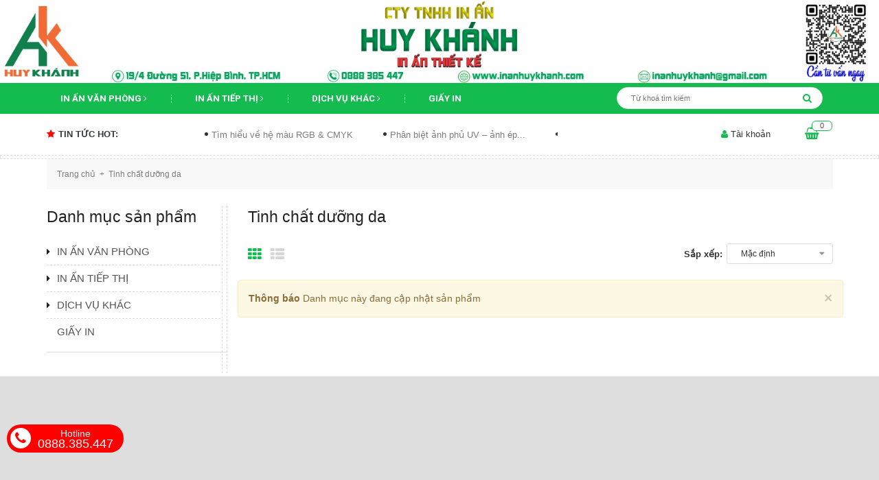

--- FILE ---
content_type: text/html; charset=utf-8
request_url: https://inanhuykhanh.com/tinh-chat-duong-da
body_size: 18239
content:
<!DOCTYPE html>
<html lang="vi">
	<head>
		<meta http-equiv="Content-Type" content="text/html; charset=utf-8" />
		<meta name="viewport" content="width=device-width, initial-scale=1, maximum-scale=1">			
		<title>
			Tinh chất dưỡng da
			
			
			 | In Ấn Huy Khánh			
		</title>
		
	<script>
	  var iwish_template='collection';
	  var iwish_cid=parseInt('0',10);	  
	</script>
	<script src="//bizweb.dktcdn.net/100/301/794/themes/645824/assets/iwishheader.js?1760751154673" type="text/javascript"></script>
		
		<!-- ================= Page description ================== -->
		
		<!-- ================= Meta ================== -->
		<meta name="keywords" content="Tinh chất dưỡng da, In Ấn Huy Khánh, inanhuykhanh.com"/>		
		<link rel="canonical" href="https://inanhuykhanh.com/tinh-chat-duong-da"/>
		<meta name='revisit-after' content='1 days' />
		<meta name="robots" content="noodp,index,follow" />
		<!-- ================= Favicon ================== -->
		
		<link rel="icon" href="//bizweb.dktcdn.net/100/301/794/themes/645824/assets/favicon.png?1760751154673" type="image/x-icon" />
		
		<!-- ================= Google Fonts ================== -->
		
		
		
		<link href="//fonts.googleapis.com/css?family=Roboto:400,700" rel="stylesheet" type="text/css" media="all" />
		
		
		
		
		
		
			

		<!-- Facebook Open Graph meta tags -->
		

	<meta property="og:type" content="website">
	<meta property="og:title" content="Tinh chất dưỡng da">
	<meta property="og:image" content="http://bizweb.dktcdn.net/100/301/794/themes/645824/assets/logo.png?1760751154673">
	<meta property="og:image:secure_url" content="https://bizweb.dktcdn.net/100/301/794/themes/645824/assets/logo.png?1760751154673">

<meta property="og:description" content="">
<meta property="og:url" content="https://inanhuykhanh.com/tinh-chat-duong-da">
<meta property="og:site_name" content="In Ấn Huy Khánh">		

		<!-- Plugin CSS -->			
		<link rel="stylesheet" href="https://maxcdn.bootstrapcdn.com/bootstrap/3.3.7/css/bootstrap.min.css" integrity="sha384-BVYiiSIFeK1dGmJRAkycuHAHRg32OmUcww7on3RYdg4Va+PmSTsz/K68vbdEjh4u" crossorigin="anonymous">
		<link rel="stylesheet" href="//maxcdn.bootstrapcdn.com/font-awesome/4.5.0/css/font-awesome.min.css">
		<link rel="stylesheet" href="http://code.ionicframework.com/ionicons/2.0.1/css/ionicons.min.css" >
		<link href="//bizweb.dktcdn.net/100/301/794/themes/645824/assets/owl.carousel.min.css?1760751154673" rel="stylesheet" type="text/css" media="all" />

		<!-- Build Main CSS -->								
		<link href="//bizweb.dktcdn.net/100/301/794/themes/645824/assets/base.scss.css?1760751154673" rel="stylesheet" type="text/css" media="all" />		
		<link href="//bizweb.dktcdn.net/100/301/794/themes/645824/assets/style.scss.css?1760751154673" rel="stylesheet" type="text/css" media="all" />		
		<link href="//bizweb.dktcdn.net/100/301/794/themes/645824/assets/update.scss.css?1760751154673" rel="stylesheet" type="text/css" media="all" />		
		<link href="//bizweb.dktcdn.net/100/301/794/themes/645824/assets/module.scss.css?1760751154673" rel="stylesheet" type="text/css" media="all" />
		<link href="//bizweb.dktcdn.net/100/301/794/themes/645824/assets/responsive.scss.css?1760751154673" rel="stylesheet" type="text/css" media="all" />

		<!-- Header JS -->	
		<script src="//bizweb.dktcdn.net/100/301/794/themes/645824/assets/jquery-2.2.3.min.js?1760751154673" type="text/javascript"></script> 

		<script async defer src="https://maps.googleapis.com/maps/api/js?key=AIzaSyC9iZ5o1CyCVJDpIEADXs4CIRX1CAObT-Q&callback=initMap"
				type="text/javascript"></script>
		<script src="//bizweb.dktcdn.net/100/301/794/themes/645824/assets/jquery.gmap.min.js?1760751154673" type="text/javascript"></script>
		<!-- Bizweb javascript customer -->
		

		<!-- Bizweb conter for header -->
		<script>
	var Bizweb = Bizweb || {};
	Bizweb.store = 'lamdepstore.mysapo.net';
	Bizweb.id = 301794;
	Bizweb.theme = {"id":645824,"name":"Oganic Theme","role":"main"};
	Bizweb.template = 'collection';
	if(!Bizweb.fbEventId)  Bizweb.fbEventId = 'xxxxxxxx-xxxx-4xxx-yxxx-xxxxxxxxxxxx'.replace(/[xy]/g, function (c) {
	var r = Math.random() * 16 | 0, v = c == 'x' ? r : (r & 0x3 | 0x8);
				return v.toString(16);
			});		
</script>
<script>
	(function () {
		function asyncLoad() {
			var urls = ["//static.zotabox.com/d/c/dc4bbc43b41d27151e791da9a2ff54e5/widgets.js?store=lamdepstore.mysapo.net","//static.zotabox.com/d/c/dc4bbc43b41d27151e791da9a2ff54e5/widgets.js?store=lamdepstore.mysapo.net","//static.zotabox.com/d/c/dc4bbc43b41d27151e791da9a2ff54e5/widgets.js?store=lamdepstore.mysapo.net","https://productviewedhistory.sapoapps.vn/ProductViewed/ProductRecentScriptTags?store=lamdepstore.mysapo.net","//promotionpopup.sapoapps.vn/genscript/script.js?store=lamdepstore.mysapo.net","//static.zotabox.com/d/c/dc4bbc43b41d27151e791da9a2ff54e5/widgets.js?store=lamdepstore.mysapo.net","//static.zotabox.com/d/c/dc4bbc43b41d27151e791da9a2ff54e5/widgets.js?store=lamdepstore.mysapo.net","//static.zotabox.com/d/c/dc4bbc43b41d27151e791da9a2ff54e5/widgets.js?store=lamdepstore.mysapo.net","//static.zotabox.com/d/c/dc4bbc43b41d27151e791da9a2ff54e5/widgets.js?store=lamdepstore.mysapo.net","//static.zotabox.com/d/c/dc4bbc43b41d27151e791da9a2ff54e5/widgets.js?store=lamdepstore.mysapo.net","//static.zotabox.com/d/c/dc4bbc43b41d27151e791da9a2ff54e5/widgets.js?store=lamdepstore.mysapo.net","//productreviews.sapoapps.vn/assets/js/productreviews.min.js?store=lamdepstore.mysapo.net","//static.zotabox.com/d/c/dc4bbc43b41d27151e791da9a2ff54e5/widgets.js?store=lamdepstore.mysapo.net","//static.zotabox.com/d/c/dc4bbc43b41d27151e791da9a2ff54e5/widgets.js?store=lamdepstore.mysapo.net","//static.zotabox.com/d/c/dc4bbc43b41d27151e791da9a2ff54e5/widgets.js?store=lamdepstore.mysapo.net","//static.zotabox.com/d/c/dc4bbc43b41d27151e791da9a2ff54e5/widgets.js?store=lamdepstore.mysapo.net","//static.zotabox.com/d/c/dc4bbc43b41d27151e791da9a2ff54e5/widgets.js?store=lamdepstore.mysapo.net","//static.zotabox.com/d/c/dc4bbc43b41d27151e791da9a2ff54e5/widgets.js?store=lamdepstore.mysapo.net","//static.zotabox.com/d/c/dc4bbc43b41d27151e791da9a2ff54e5/widgets.js?store=lamdepstore.mysapo.net","//static.zotabox.com/d/c/dc4bbc43b41d27151e791da9a2ff54e5/widgets.js?store=lamdepstore.mysapo.net","//static.zotabox.com/d/c/dc4bbc43b41d27151e791da9a2ff54e5/widgets.js?store=lamdepstore.mysapo.net","//static.zotabox.com/d/c/dc4bbc43b41d27151e791da9a2ff54e5/widgets.js?store=lamdepstore.mysapo.net","//static.zotabox.com/d/c/dc4bbc43b41d27151e791da9a2ff54e5/widgets.js?store=lamdepstore.mysapo.net","//static.zotabox.com/d/c/dc4bbc43b41d27151e791da9a2ff54e5/widgets.js?store=lamdepstore.mysapo.net","//static.zotabox.com/d/c/dc4bbc43b41d27151e791da9a2ff54e5/widgets.js?store=lamdepstore.mysapo.net","https://google-shopping.sapoapps.vn/conversion-tracker/global-tag/2843.js?store=lamdepstore.mysapo.net","https://google-shopping.sapoapps.vn/conversion-tracker/event-tag/2843.js?store=lamdepstore.mysapo.net","//static.zotabox.com/d/c/dc4bbc43b41d27151e791da9a2ff54e5/widgets.js?store=lamdepstore.mysapo.net","https://productsrecommend.sapoapps.vn/assets/js/script.js?store=lamdepstore.mysapo.net","//static.zotabox.com/d/c/dc4bbc43b41d27151e791da9a2ff54e5/widgets.js?store=lamdepstore.mysapo.net","//static.zotabox.com/d/c/dc4bbc43b41d27151e791da9a2ff54e5/widgets.js?store=lamdepstore.mysapo.net","//static.zotabox.com/d/c/dc4bbc43b41d27151e791da9a2ff54e5/widgets.js?store=lamdepstore.mysapo.net","//static.zotabox.com/d/c/dc4bbc43b41d27151e791da9a2ff54e5/widgets.js?store=lamdepstore.mysapo.net","https://sp.zalo.me/embed/bizweb/script?oaId=3685837412892080213&welcomeMessage=Vui lòng add zalo 0888.385.447 để được tư vấn ngay!!!&autoPopup=0&store=lamdepstore.mysapo.net"];
			for (var i = 0; i < urls.length; i++) {
				var s = document.createElement('script');
				s.type = 'text/javascript';
				s.async = true;
				s.src = urls[i];
				var x = document.getElementsByTagName('script')[0];
				x.parentNode.insertBefore(s, x);
			}
		};
		window.attachEvent ? window.attachEvent('onload', asyncLoad) : window.addEventListener('load', asyncLoad, false);
	})();
</script>


<script>
	window.BizwebAnalytics = window.BizwebAnalytics || {};
	window.BizwebAnalytics.meta = window.BizwebAnalytics.meta || {};
	window.BizwebAnalytics.meta.currency = 'VND';
	window.BizwebAnalytics.tracking_url = '/s';

	var meta = {};
	
	
	for (var attr in meta) {
	window.BizwebAnalytics.meta[attr] = meta[attr];
	}
</script>

	
		<script src="/dist/js/stats.min.js?v=96f2ff2"></script>
	



<!-- Global site tag (gtag.js) - Google Analytics -->
<script async src="https://www.googletagmanager.com/gtag/js?id=UA-192697413-1"></script>
<script>
  window.dataLayer = window.dataLayer || [];
  function gtag(){dataLayer.push(arguments);}
  gtag('js', new Date());

  gtag('config', 'UA-192697413-1');
</script>
<script>

	window.enabled_enhanced_ecommerce = false;

</script>




<!--Facebook Pixel Code-->
<script>
	!function(f, b, e, v, n, t, s){
	if (f.fbq) return; n = f.fbq = function(){
	n.callMethod?
	n.callMethod.apply(n, arguments):n.queue.push(arguments)}; if (!f._fbq) f._fbq = n;
	n.push = n; n.loaded = !0; n.version = '2.0'; n.queue =[]; t = b.createElement(e); t.async = !0;
	t.src = v; s = b.getElementsByTagName(e)[0]; s.parentNode.insertBefore(t, s)}
	(window,
	document,'script','https://connect.facebook.net/en_US/fbevents.js');
	fbq('init', '152992529932918', {} , {'agent': 'plsapo'}); // Insert your pixel ID here.
	fbq('track', 'PageView',{},{ eventID: Bizweb.fbEventId });
	
</script>
<noscript>
	<img height='1' width='1' style='display:none' src='https://www.facebook.com/tr?id=152992529932918&ev=PageView&noscript=1' />
</noscript>
<!--DO NOT MODIFY-->
<!--End Facebook Pixel Code-->



<script>
	var eventsListenerScript = document.createElement('script');
	eventsListenerScript.async = true;
	
	eventsListenerScript.src = "/dist/js/store_events_listener.min.js?v=1b795e9";
	
	document.getElementsByTagName('head')[0].appendChild(eventsListenerScript);
</script>


<!-- Google One Tap -->
<script type="text/javascript">
	(function () {
		var iframe;
		if(window.innerWidth <= 800){
			setTimeout(init, 10000);
		} else {
			document.addEventListener('DOMContentLoaded', init);
		}
		function init() {
			if (document.cookie.indexOf('one-click-social-login-google-one-tap-shown') >= 0) {
                return;
            }
			iframe = document.createElement('iframe');
			iframe.id = "iframe-google-one-tap";
			iframe.src = 'https://store.mysapo.net/account/GoogleOneTap';
			iframe.setAttribute('allowtransparency', 'true');
			iframe.setAttribute('allow', 'identity-credentials-get');
			iframe.frameBorder = 0;
			iframe.height = '385px';
			window.addEventListener('message', handlePostMessage, false);
			document.body.appendChild(iframe); 
		}
		function handlePostMessage(e) {
			var eventName = e.data[0];
			var data = e.data[1];
			switch (eventName) {
				case 'setHeight':
					iframe.height = data;
					break;
				case 'setTop':
					if ((window.innerWidth <= 800)) {
						iframe.style = "z-index: 9999999; position: fixed; bottom: 0px; right: 0px;";
						iframe.width = '100%';
					}
					else {
						iframe.style = "z-index: 9999999; position: fixed; top: 0px; right: 0px;";
						iframe.width = '391px';
					}
					break;
				case 'setRedirect':
					location.href = data.url + '&ReturnUrl=' + location.href;
					break;
				case 'markClosedOneTap':
					var date = new Date();
					date.setTime(date.getTime() + (1*24*60*60*1000));
					document.cookie = "one-click-social-login-google-one-tap-shown=1; expires=" + date.toUTCString() + "; path=/";
					break;
			}
		}
	}())
</script>
<!-- End Google One Tap -->




				
		<script>var ProductReviewsAppUtil=ProductReviewsAppUtil || {};</script>
		<link href="//bizweb.dktcdn.net/100/301/794/themes/645824/assets/iwish.css?1760751154673" rel="stylesheet" type="text/css" media="all" />
	<link href="//bizweb.dktcdn.net/100/301/794/themes/645824/assets/appbulk-product-statistics.css?1760751154673" rel="stylesheet" type="text/css" media="all" />
<!-- Facebook Pixel Code -->
<script>
!function(f,b,e,v,n,t,s)
{if(f.fbq)return;n=f.fbq=function(){n.callMethod?
n.callMethod.apply(n,arguments):n.queue.push(arguments)};
if(!f._fbq)f._fbq=n;n.push=n;n.loaded=!0;n.version='2.0';
n.queue=[];t=b.createElement(e);t.async=!0;
t.src=v;s=b.getElementsByTagName(e)[0];
s.parentNode.insertBefore(t,s)}(window, document,'script',
'https://connect.facebook.net/en_US/fbevents.js');
fbq('init', '152992529932918');
fbq('track', 'PageView');
</script>
<noscript><img height="1" width="1" style="display:none"
src="https://www.facebook.com/tr?id=152992529932918&ev=PageView&noscript=1"
/></noscript>
<!-- End Facebook Pixel Code -->
	</head>
	<body>		
		<!-- Main content -->
		<header class="header">
	<div class="top_header">
		<div class="bg col-position hidden-sm hidden-xs">
			<img src="//bizweb.dktcdn.net/100/301/794/themes/645824/assets/banner_top.png?1760751154673">
		</div>
		<div class="container col-position hidden-lg hidden-md">
			<div class="row">
				<div id="mobile" class="button-mobile-menu hidden-md hidden-lg">
					<span><i class="fa fa-align-left"></i></span>
				</div>
				<div class="col-md-3">
					<div class="logo">
						
						<a href="/" class="logo-wrapper ">					
							<img src="//bizweb.dktcdn.net/100/301/794/themes/645824/assets/logo.png?1760751154673" alt="logo ">					
						</a>
												
					</div>
				</div>
				<div class="heading-cart_m hidden-lg hidden-md">
					<a href="/cart" title="Giỏ hàng">
						<i class="fa fa-shopping-basket"></i>
						<div class="brd_cart"><span class="count_mobi count_item_pr">0</span></div>
					</a>
				</div>
				<div class="col-lg-9 col-md-9 hidden-sm hidden-xs">
					<div class="tel_phone">
						<span class="tel_phone_inline telp1">Hotline:<a href="tel:0888.385.447"> 0888.385.447</a></span>
						<span class="tel_phone_inline">Địa chỉ:<span> 19/4 Đường 51, P. Hiệp Bình, TP.HCM</span></span>
					</div>
				</div>
			</div>
		</div>
		<a href="/" class="a-deits"></a>
	</div>
	<div class="menu-mobile hidden-lg hidden-md" style="display:none;">
	<div class="wrap_menu_mb">
		<div class="posi">
			<div class="container content-menu-mobile">
				<ul class="ct-mb">
					
					
					
					
					<li class="mn-item mn-lv1">
						<a class="item-a" href="/in-an-van-phong">IN ẤN VĂN PHÒNG</a>
						<i class="fa fa-caret-right"></i>
						<ul class="ul-lv2" style="display:none;">
							
							<li class="mn-item mn-lv2">
								<a class="item-a" href="/in-carbonless">BIỂU MẪU</a>
								
								<span>(3)</span>
								
							</li>
							
							<li class="mn-item mn-lv2">
								<a class="item-a" href="/in-brochures">BROCHURES</a>
								
								<span>(3)</span>
								
							</li>
							
							<li class="mn-item mn-lv2">
								<a class="item-a" href="/in-catalogue">CATALOGUE</a>
								
								<span>(2)</span>
								
							</li>
							
							<li class="mn-item mn-lv2">
								<a class="item-a" href="/in-hop-giay-my-pham-gia-re">HỘP MỸ PHẨM GIÁ RẺ</a>
								
								<span>()</span>
								
							</li>
							
						</ul>
					</li>
					
					
					
					
					
					
					<li class="mn-item mn-lv1">
						<a class="item-a" href="/in-an-tiep-thi">IN ẤN TIẾP THỊ</a>
						<i class="fa fa-caret-right"></i>
						<ul class="ul-lv2" style="display:none;">
							
							<li class="mn-item mn-lv2">
								<a class="item-a" href="/in-thuc-don">THỰC ĐƠN</a>
								
								<span>(6)</span>
								
							</li>
							
							<li class="mn-item mn-lv2">
								<a class="item-a" href="/in-to-roi">TỜ RƠI</a>
								
								<span>(1)</span>
								
							</li>
							
							<li class="mn-item mn-lv2">
								<a class="item-a" href="/in-name-card">NAME CARD</a>
								
								<span>(2)</span>
								
							</li>
							
							<li class="mn-item mn-lv2">
								<a class="item-a" href="/nhan-dan">NHÃN DÁN</a>
								
								<span>(10)</span>
								
							</li>
							
							<li class="mn-item mn-lv2">
								<a class="item-a" href="/in-the-nhua-pvc">THẺ NHỰA PVC</a>
								
								<span>(4)</span>
								
							</li>
							
							<li class="mn-item mn-lv2">
								<a class="item-a" href="/ve">VÉ MỜI</a>
								
								<span>(2)</span>
								
							</li>
							
						</ul>
					</li>
					
					
					
					
					
					
					<li class="mn-item mn-lv1">
						<a class="item-a" href="/dich-vu-khac">DỊCH VỤ KHÁC</a>
						<i class="fa fa-caret-right"></i>
						<ul class="ul-lv2" style="display:none;">
							
							<li class="mn-item mn-lv2">
								<a class="item-a" href="/thiet-ke-do-hoa">THIẾT KẾ ĐỒ HỌA</a>
								
								<span>()</span>
								
							</li>
							
							<li class="mn-item mn-lv2">
								<a class="item-a" href="/cat-be-decal-gia-re">CẮT DECAL GIÁ RẺ</a>
								
								<span>()</span>
								
							</li>
							
							<li class="mn-item mn-lv2">
								<a class="item-a" href="/ep-plastic">ÉP PLASTIC</a>
								
								<span>()</span>
								
							</li>
							
						</ul>
					</li>
					
					
					
					
					
					<li class="mn-item mn-lv1 "><a class="item-a" href="/van-phong-pham">GIẤY IN</a></li>
					
					
				</ul>
			</div>

			<div class="f-mn container">
				<span class="border-dashe-mn"></span>
				<div class="register-mobile">
					
					<div class="text-res res1 col-sm-6 col-xs-6"><a href="/account/login" title="Đăng nhập">Đăng nhập</a></div>
					<div class="text-res  col-sm-6 col-xs-6"><a href="/account/register" title="Đăng ký">Đăng ký</a></div>
					
				</div>
			</div>
			
			<div class="w-mobile">
				<a class="iWishView" href="javascript:;" data-customer-id="0"><i class="fa fa-heart-o"></i>&nbsp;Danh sách yêu thích</a>
			</div>
			
		</div>
	</div>
</div>
	<nav>
	<ul id="nav" class="nav container">
		
		
		
		
		
		
		<li class="nav-item  has-mega">
			<a href="/in-an-van-phong" class="arrow_nav nav-link">IN ẤN VĂN PHÒNG <i class="fa fa-angle-right" data-toggle="dropdown"></i></a>			
			
			<div class="mega-content">
	<div class="level0-wrapper2">
		<div class="nav-width nav-block nav-block-center">
			<ul class="level0">
				
				
				<li class="level1 parent item"> <h2 class="h4"><a href="/in-carbonless"><span>BIỂU MẪU</span></a></h2> 
					<ul class="level2">
						
						
						<li class="level2"> <a href="/bieu-mau-1-lien"><span>IN BIỂU MẪU 1 LIÊN</span></a> </li>
						
						
						
						<li class="level2"> <a href="/in-carbonless-2-lien"><span>IN BIỂU MẪU 2 LIÊN</span></a> </li>
						
						
						
						<li class="level2"> <a href="/in-carbonless-3-lien"><span>IN BIỂU MẪU 3 LIÊN</span></a> </li>
						
						
					</ul>
				</li>
				
					
				
				<li class="level1 parent item"> <h2 class="h4"><a href="/in-brochures"><span>BROCHURES</span></a></h2> 
					<ul class="level2">
						
						
						<li class="level2"> <a href="/in-brochure-gap-3"><span>IN BROCHURE GẤP BA</span></a> </li>
						
						
						
						<li class="level2"> <a href="/in-brochure-a4"><span>IN BROCHURE GẤP ĐÔI A4</span></a> </li>
						
						
						
						<li class="level2"> <a href="/in-brochure-a5"><span>IN BROCHURE GẤP ĐÔI A5</span></a> </li>
						
						
					</ul>
				</li>
				
					
				
				<li class="level1 parent item"> <h2 class="h4"><a href="/in-catalogue"><span>CATALOGUE</span></a></h2> 
					<ul class="level2">
						
						
						<li class="level2"> <a href="/catalogue-kich-thuoc-a4"><span>KÍCH THƯỚC A4</span></a> </li>
						
						
						
						<li class="level2"> <a href="/catalogue-kich-thuoc-a5"><span>KÍCH THƯỚC A5</span></a> </li>
						
						
					</ul>
				</li>
				
					
				
				<li class="level1 item"> <h2 class="h4"><a href="/in-hop-giay-my-pham-gia-re"><span>HỘP MỸ PHẨM GIÁ RẺ</span></a> </h2>
					
					
			</ul>
		</div>
		<div class="block-image-menu">
			<div class="image-defaut-menu">
				<a href="https://inanhuykhanh.com/" title="In ấn Huy Khánh"><img alt="In ấn Huy Khánh" src="//bizweb.dktcdn.net/100/301/794/themes/645824/assets/image_mega.png?1760751154673"/></a>
			</div>
			<div class="blog-mega">
				<span class="border-ds"></span>
				<div class="blog_mega_item">
					<div class="heade-title-module">
						<h2><a href="thanh-mega" title="Tin hot">Tin hot</a></h2>
						<a class="more_view" href="thanh-mega" title="Xem thêm">Xem thêm</a>
					</div>
					<div class="blog_i">
						
						<div class="blog-item">
							<div class="blog-grid-loop">
								<div class="blog-thumb">
									<a class="text2line" title="In Kỹ Thuật Số là gì?" href="/in-ky-thuat-so-la-gi">
										
										<img src="https://bizweb.dktcdn.net/100/301/794/articles/rybnp0cir-in-an-1.png?v=1615029354707" style="width:100%;" alt="In Kỹ Thuật Số là gì?" class="img-responsive">
										
									</a>
								</div>
								<h3 class="name_post">
									<a title="In Kỹ Thuật Số là gì?" href="/in-ky-thuat-so-la-gi">In Kỹ Thuật Số là gì?</a>
								</h3>
								<span class="date-post"><i class="fa fa-clock-o"></i>06/03/2021</span>
								<span class="count_cm"><i class="fa  fa-comments-o "></i>0 Bình luận</span>
							</div>
						</div>	
						
					</div>
				</div>
			</div>
		</div>
	</div>
</div>
			
		</li>
		
		
		
		
		
		
		
		<li class="nav-item  has-mega">
			<a href="/in-an-tiep-thi" class="arrow_nav nav-link">IN ẤN TIẾP THỊ <i class="fa fa-angle-right" data-toggle="dropdown"></i></a>			
			
			<div class="mega-content">
	<div class="level0-wrapper2">
		<div class="nav-width nav-block nav-block-center">
			<ul class="level0">
				
				
				<li class="level1 parent item"> <h2 class="h4"><a href="/in-thuc-don"><span>THỰC ĐƠN</span></a></h2> 
					<ul class="level2">
						
						
						<li class="level2"> <a href="/menu-boi-format"><span>MENU BỒI FORMAT</span></a> </li>
						
						
						
						<li class="level2"> <a href="/menu-dat-ban"><span>MENU ĐẶT BÀN</span></a> </li>
						
						
						
						<li class="level2"> <a href="/menu-to-roi"><span>MENU TỜ RỜI</span></a> </li>
						
						
						
						<li class="level2"> <a href="/menu-giay-nhua"><span>MENU GIẤY NHỰA</span></a> </li>
						
						
						
						<li class="level2"> <a href="/menu-ep-plastic"><span>MENU ÉP PLASTIC</span></a> </li>
						
						
						
						<li class="level2"> <a href="/menu-nhua-pvc"><span>MENU NHỰA PVC</span></a> </li>
						
						
					</ul>
				</li>
				
					
				
				<li class="level1 parent item"> <h2 class="h4"><a href="/in-to-roi"><span>TỜ RƠI</span></a></h2> 
					<ul class="level2">
						
						
						<li class="level2"> <a href="/in-to-roi-gia-re"><span>TỜ RƠI GIÁ RẺ</span></a> </li>
						
						
					</ul>
				</li>
				
					
				
				<li class="level1 parent item"> <h2 class="h4"><a href="/in-name-card"><span>NAME CARD</span></a></h2> 
					<ul class="level2">
						
						
						<li class="level2"> <a href="/danh-thiep-chuan"><span>DANH THIẾP CHUẨN</span></a> </li>
						
						
						
						<li class="level2"> <a href="/danh-thiep-ep-kim"><span>DANH THIẾP ÉP KIM</span></a> </li>
						
						
					</ul>
				</li>
				
					
				
				<li class="level1 parent item"> <h2 class="h4"><a href="/nhan-dan"><span>NHÃN DÁN</span></a></h2> 
					<ul class="level2">
						
						
						<li class="level2 parent item"><i class="fa fa-caret-right"></i>  <a href="/decal-nhua"><span>DECAL NHỰA</span></a>
							<ul class="level3" style="display:none;">
								
								<li class="level3"> <a href="/decal-nhua-vuong-hoac-tron"><span>HÌNH VUÔNG HOẶC TRÒN</span></a> </li>
								
								<li class="level3"> <a href="/decal-nhua-hinh-chu-nhat2"><span>HÌNH CHỮ NHẬT</span></a> </li>
								
								<li class="level3"> <a href="/decal-nhua-file-thiet-ke"><span>FILE THIẾT KẾ</span></a> </li>
								
							</ul>
						</li>
						
						
						
						<li class="level2 parent item"><i class="fa fa-caret-right"></i>  <a href="/decal-giay"><span>DECAL GIẤY</span></a>
							<ul class="level3" style="display:none;">
								
								<li class="level3"> <a href="/decal-giay-vuong-hoac-tron"><span>HÌNH VUÔNG HOẶC TRÒN</span></a> </li>
								
								<li class="level3"> <a href="/decal-giay-hinh-chu-nhat"><span>HÌNH CHỮ NHẬT</span></a> </li>
								
								<li class="level3"> <a href="/decal-giay-theo-file-thiet-ke"><span>FILE THIẾT KẾ</span></a> </li>
								
							</ul>
						</li>
						
						
						
						<li class="level2 parent item"><i class="fa fa-caret-right"></i>  <a href="/decal-kraft"><span>DECAL KRAFT</span></a>
							<ul class="level3" style="display:none;">
								
								<li class="level3"> <a href="/decal-giay-kraft-vuong-hoac-tron"><span>HÌNH VUÔNG HOẶC TRÒN</span></a> </li>
								
								<li class="level3"> <a href="/decal-giay-kraft-hinh-chu-nhat"><span>HÌNH CHỮ NHẬT</span></a> </li>
								
								<li class="level3"> <a href="/decal-giay-kraft-file-thiet-ke"><span>FILE THIẾT KẾ</span></a> </li>
								
							</ul>
						</li>
						
						
						
						<li class="level2"> <a href="/tem-bao-hanh"><span>TEM BẢO HÀNH</span></a> </li>
						
						
					</ul>
				</li>
				
					
				
				<li class="level1 parent item"> <h2 class="h4"><a href="/in-the-nhua-pvc"><span>THẺ NHỰA PVC</span></a></h2> 
					<ul class="level2">
						
						
						<li class="level2"> <a href="/the-nhua-tieu-chuan"><span>THẺ TIÊU CHUẨN</span></a> </li>
						
						
						
						<li class="level2"> <a href="/the-nhua-anh-nhu"><span>THẺ NHỰA ÁNH NHỦ</span></a> </li>
						
						
						
						<li class="level2"> <a href="/the-nhua-trong-suot"><span>THẺ NHỰA TRONG SUỐT</span></a> </li>
						
						
						
						<li class="level2"> <a href="/the-nhua-treo"><span>THẺ NHỰA TREO</span></a> </li>
						
						
					</ul>
				</li>
				
					
				
				<li class="level1 parent item"> <h2 class="h4"><a href="/ve"><span>VÉ MỜI</span></a></h2> 
					<ul class="level2">
						
						
						<li class="level2"> <a href="/ve-moi-tieu-chuan"><span>VÉ MỜI TIÊU CHUẨN</span></a> </li>
						
						
						
						<li class="level2"> <a href="/ve-moi-dong-cuon"><span>VÉ MỜI ĐÓNG CUỐN</span></a> </li>
						
						
					</ul>
				</li>
				
					
			</ul>
		</div>
		<div class="block-image-menu">
			<div class="image-defaut-menu">
				<a href="https://inanhuykhanh.com/" title="In ấn Huy Khánh"><img alt="In ấn Huy Khánh" src="//bizweb.dktcdn.net/100/301/794/themes/645824/assets/image_mega.png?1760751154673"/></a>
			</div>
			<div class="blog-mega">
				<span class="border-ds"></span>
				<div class="blog_mega_item">
					<div class="heade-title-module">
						<h2><a href="thanh-mega" title="Tin hot">Tin hot</a></h2>
						<a class="more_view" href="thanh-mega" title="Xem thêm">Xem thêm</a>
					</div>
					<div class="blog_i">
						
						<div class="blog-item">
							<div class="blog-grid-loop">
								<div class="blog-thumb">
									<a class="text2line" title="In Kỹ Thuật Số là gì?" href="/in-ky-thuat-so-la-gi">
										
										<img src="https://bizweb.dktcdn.net/100/301/794/articles/rybnp0cir-in-an-1.png?v=1615029354707" style="width:100%;" alt="In Kỹ Thuật Số là gì?" class="img-responsive">
										
									</a>
								</div>
								<h3 class="name_post">
									<a title="In Kỹ Thuật Số là gì?" href="/in-ky-thuat-so-la-gi">In Kỹ Thuật Số là gì?</a>
								</h3>
								<span class="date-post"><i class="fa fa-clock-o"></i>06/03/2021</span>
								<span class="count_cm"><i class="fa  fa-comments-o "></i>0 Bình luận</span>
							</div>
						</div>	
						
					</div>
				</div>
			</div>
		</div>
	</div>
</div>
			
		</li>
		
		
		
		
		
		
		
		<li class="nav-item  has-mega">
			<a href="/dich-vu-khac" class="arrow_nav nav-link">DỊCH VỤ KHÁC <i class="fa fa-angle-right" data-toggle="dropdown"></i></a>			
			
			<div class="mega-content">
	<div class="level0-wrapper2">
		<div class="nav-width nav-block nav-block-center">
			<ul class="level0">
				
				
				<li class="level1 item"> <h2 class="h4"><a href="/thiet-ke-do-hoa"><span>THIẾT KẾ ĐỒ HỌA</span></a> </h2>
					
					
				
				<li class="level1 item"> <h2 class="h4"><a href="/cat-be-decal-gia-re"><span>CẮT DECAL GIÁ RẺ</span></a> </h2>
					
					
				
				<li class="level1 item"> <h2 class="h4"><a href="/ep-plastic"><span>ÉP PLASTIC</span></a> </h2>
					
					
			</ul>
		</div>
		<div class="block-image-menu">
			<div class="image-defaut-menu">
				<a href="https://inanhuykhanh.com/" title="In ấn Huy Khánh"><img alt="In ấn Huy Khánh" src="//bizweb.dktcdn.net/100/301/794/themes/645824/assets/image_mega.png?1760751154673"/></a>
			</div>
			<div class="blog-mega">
				<span class="border-ds"></span>
				<div class="blog_mega_item">
					<div class="heade-title-module">
						<h2><a href="thanh-mega" title="Tin hot">Tin hot</a></h2>
						<a class="more_view" href="thanh-mega" title="Xem thêm">Xem thêm</a>
					</div>
					<div class="blog_i">
						
						<div class="blog-item">
							<div class="blog-grid-loop">
								<div class="blog-thumb">
									<a class="text2line" title="In Kỹ Thuật Số là gì?" href="/in-ky-thuat-so-la-gi">
										
										<img src="https://bizweb.dktcdn.net/100/301/794/articles/rybnp0cir-in-an-1.png?v=1615029354707" style="width:100%;" alt="In Kỹ Thuật Số là gì?" class="img-responsive">
										
									</a>
								</div>
								<h3 class="name_post">
									<a title="In Kỹ Thuật Số là gì?" href="/in-ky-thuat-so-la-gi">In Kỹ Thuật Số là gì?</a>
								</h3>
								<span class="date-post"><i class="fa fa-clock-o"></i>06/03/2021</span>
								<span class="count_cm"><i class="fa  fa-comments-o "></i>0 Bình luận</span>
							</div>
						</div>	
						
					</div>
				</div>
			</div>
		</div>
	</div>
</div>
			
		</li>
		
		
		
		
		
		
		
		<li class="nav-item "><a class="nav-link" href="/van-phong-pham">GIẤY IN</a></li>
		
		
		<li class="search search-bus f-right">
			<div class="header_search search_form">
	<form class="input-group search-bar search_form" action="/search" method="get" role="search">		
		<input type="search" name="query" value="" placeholder="Từ khoá tìm kiếm " class="input-group-field st-default-search-input search-text" autocomplete="off">
		<span class="input-group-btn">
			<button class="btn icon-fallback-text">
				<i class="fa fa-search"></i>
			</button>
		</span>
	</form>
</div> 
		</li>
	</ul>	
</nav>
<div class="search-mobi hidden-lg hidden-md">
	<div class="container">
		<div class="search search-bus">
			<div class="header_search search_form">
	<form class="input-group search-bar search_form" action="/search" method="get" role="search">		
		<input type="search" name="query" value="" placeholder="Từ khoá tìm kiếm " class="input-group-field st-default-search-input search-text" autocomplete="off">
		<span class="input-group-btn">
			<button class="btn icon-fallback-text">
				<i class="fa fa-search"></i>
			</button>
		</span>
	</form>
</div> 
		</div>
	</div>
</div>
	<div class="topbar hidden-sm hidden-xs">
		<div class="container">
			<div>
				<div class="row">
					<div class="col-sm-6 col-md-9 col-lg-9 a-left">
						<div class="hot_news_side">
							<h2 class="title_hot_news"><i class="fa fa-star"></i>Tin tức hot:</h2>
							<div class="ticker">
								<marquee behavior="scroll" direction="left" 
										 onmouseover="this.stop();" 
										 onmouseout="this.start();">
									
									<a class="title_ticker" title="Tìm hiểu về hệ màu RGB & CMYK" href="/tim-hieu-ve-he-mau-rgb-cmyk">Tìm hiểu về hệ màu RGB & CMYK</a>
									
									<a class="title_ticker" title="Phân biệt ảnh phủ UV – ảnh ép lụa – ảnh ép plastic?" href="/phan-biet-anh-phu-uv-anh-ep-lua-anh-ep-plastic">Phân biệt ảnh phủ UV – ảnh ép...</a>
									
									<a class="title_ticker" title="Các công nghệ in hiện nay" href="/cac-cong-nghe-in-hien-nay">Các công nghệ in hiện nay</a>
									
									<a class="title_ticker" title="In thẻ nhựa là gì?" href="/in-the-nhua-la-gi">In thẻ nhựa là gì?</a>
									
								</marquee>

							</div>
						</div>

					</div>
					<div class="col-sm-6 col-md-3 col-lg-3">
						<div class="top-cart-contain f-right">
							<div class="mini-cart text-xs-center">
								<div class="heading-cart hidden-sm hidden-xs">
									<a href="/cart" title="Giỏ hàng">
										<i class="fa fa-shopping-basket"></i>
										<div class="brd_cart"><span class="cartCount count_item_pr" id="cart-total">0</span></div>
									</a>
								</div>	
								<div class="top-cart-content">					
									<ul id="cart-sidebar" class="mini-products-list count_li">
										<li class="list-item">
											<ul></ul>
										</li>
										<li class="action">
											<ul>
												<li class="li-fix-1">
													<div class="top-subtotal">
														Tổng tiền thanh toán: 
														<span class="price"></span>
													</div>
												</li>
												<li class="li-fix-2" style="">
													<div class="actions">
														<a href="/cart" class="btn btn-primary">
															<span>Giỏ hàng</span>
														</a>
														<a href="/checkout" class="btn btn-checkout btn-gray">
															<span>Thanh toán</span>
														</a>
													</div>
												</li>
											</ul>
										</li>
									</ul>
								</div>
							</div>
						</div>	
						<ul class="hidden-sm hidden-xs list-inline f-right right-header">
							<li><div class="acc_clicked"><i class="fa fa-user"></i>&nbsp;Tài khoản
								<ul class="ul_account" style="display:none;">
									
									<li><a href="/account/login" title="Đăng nhập">Đăng nhập</a></li>
									<li><a href="/account/register" title="Đăng ký">Đăng ký</a></li>
									
									
									<li>
										<a class="iWishView" href="javascript:;" data-customer-id="0"><i class="fa fa-heart-o"></i>&nbsp;Danh sách yêu thích</a>
									</li>
									
								</ul>
								</div>

							</li>

						</ul>

					</div>

				</div>
			</div>
		</div>
	</div>

</header>
		<section class="bread-crumb">
	<span class="crumb-border"></span>
	<div class="container">
		<div class="row">
			<div class="col-xs-12">
				<ul class="breadcrumb" itemscope itemtype="http://data-vocabulary.org/Breadcrumb">					
					<li class="home">
						<a itemprop="url" href="/" ><span itemprop="title">Trang chủ</span></a>						
						<span><i class="fa">+</i></span>
					</li>
					
					
					<li><strong ><span itemprop="title"> Tinh chất dưỡng da</span></strong></li>
						
					
				</ul>
			</div>
		</div>
	</div>
</section>  

<div class="container">
	<div class="row">					
		<section class="main_container collection col-lg-9 col-md-9 col-sm-12 col-lg-push-3 col-md-push-3 ">
			<h1 class=" title-head margin-top-0">Tinh chất dưỡng da</h1>			
			<div class="category-products products">
					
				<div class="sortPagiBar">
	<div class="row">
		<div class="col-xs-5 col-sm-6 col-md-6">						
			<div class="view-mode">
				<a href="javascript:;" data-view="grid" >
					<span class="btn button-view-mode view-mode-grid active ">
						<i class="fa fa-th" aria-hidden="true"></i>					
					</span>
					<span class="font-size">Lưới</span>
				</a>
				
				<a href="javascript:;" data-view="list" onclick="switchView('list')">
					<span class="btn button-view-mode view-mode-list ">
						<i class="fa fa-th-list" aria-hidden="true"></i>
					</span>
					<span class="font-size">Danh sách</span>
				</a>
				<div class="tt hidden-sm hidden-xs">
					
					
					
						
					
					
					
				</div>
			</div>

		</div>
		<div class="col-xs-7 col-sm-6 col-md-6 text-xs-left text-sm-right">
			<div id="sort-by">
				<label class="left hidden-xs">Sắp xếp: </label>
				<div class="border_sort">
					<select onChange="sortby(this.value)">
						<option class="valued" value="default">Mặc định</option>
						<option value="price-asc">Giá tăng dần</option>
						<option value="price-desc">Giá giảm dần</option>
						<option value="alpha-asc">Từ A-Z</option>
						<option value="alpha-desc">Từ Z-A</option>
						<option value="created-asc">Cũ đến mới</option>
						<option value="created-desc">Mới đến cũ</option>
					</select>
				</div>
			</div>
		</div>
	</div>
</div>
				<section class="products-view products-view-grid">
	<div class="row">
		
		<div class="alert alert-warning">
			<a href="#" class="close" data-dismiss="alert">&times;</a>
			<strong>Thông báo</strong> Danh mục này đang cập nhật sản phẩm
		</div>
		
	</div>
	<div class="text-xs-right">
		<div class="row">
			<div class="col-lg-12 col-md-12 col-xs=12 col-sm-12">
				
			</div>
		</div>
	</div>

</section>		
				
			</div>
		</section>
		
		<aside class="dqdt-sidebar sidebar left left-content col-lg-3 col-md-3 col-sm-3  col-lg-pull-9 col-md-pull-9">
			<script src="//bizweb.dktcdn.net/100/301/794/themes/645824/assets/search_filter.js?1760751154673" type="text/javascript"></script>
	
<aside class="aside-item collection-category">
	<div class="wrap_link_cate">
		<div class="title_asd_cls">
			<h2><span>Danh mục sản phẩm</span></h2>
		</div>
		<div class="aside-cate-link-cls">
			<nav class="nav-category">
				
				<ul class="nav-ul">
					
						
					
					<li class="nav-item ">
						<i class="fa fa-caret-right"></i>
						<a href="/in-an-van-phong" class="nav-link">IN ẤN VĂN PHÒNG</a>
						<ul class="ul_level1" style="display:none;">
							
							
							<li class="dropdown-submenu nav-item">
								<i class="fa fa-caret-right"></i>
								<a class="nav-link" href="/in-carbonless">BIỂU MẪU</a>
								<ul class="ul_level2" style="display:none;">
									
									
									<li class="nav-item">
										<a class="nav-link" href="/bieu-mau-1-lien">IN BIỂU MẪU 1 LIÊN</a>
									</li>
									
									
									
									<li class="nav-item">
										<a class="nav-link" href="/in-carbonless-2-lien">IN BIỂU MẪU 2 LIÊN</a>
									</li>
									
									
									
									<li class="nav-item">
										<a class="nav-link" href="/in-carbonless-3-lien">IN BIỂU MẪU 3 LIÊN</a>
									</li>
									
									
								</ul>                      
							</li>
							
							
							
							<li class="dropdown-submenu nav-item">
								<i class="fa fa-caret-right"></i>
								<a class="nav-link" href="/in-brochures">BROCHURES</a>
								<ul class="ul_level2" style="display:none;">
									
									
									<li class="nav-item">
										<a class="nav-link" href="/in-brochure-gap-3">IN BROCHURE GẤP BA</a>
									</li>
									
									
									
									<li class="nav-item">
										<a class="nav-link" href="/in-brochure-a4">IN BROCHURE GẤP ĐÔI A4</a>
									</li>
									
									
									
									<li class="nav-item">
										<a class="nav-link" href="/in-brochure-a5">IN BROCHURE GẤP ĐÔI A5</a>
									</li>
									
									
								</ul>                      
							</li>
							
							
							
							<li class="dropdown-submenu nav-item">
								<i class="fa fa-caret-right"></i>
								<a class="nav-link" href="/in-catalogue">CATALOGUE</a>
								<ul class="ul_level2" style="display:none;">
									
									
									<li class="nav-item">
										<a class="nav-link" href="/catalogue-kich-thuoc-a4">KÍCH THƯỚC A4</a>
									</li>
									
									
									
									<li class="nav-item">
										<a class="nav-link" href="/catalogue-kich-thuoc-a5">KÍCH THƯỚC A5</a>
									</li>
									
									
								</ul>                      
							</li>
							
							
							
							<li class="nav-item">
								<a class="nav-link" href="/in-hop-giay-my-pham-gia-re">HỘP MỸ PHẨM GIÁ RẺ</a>
							</li>
							
							

						</ul>
					</li>
					
					
					
					<li class="nav-item ">
						<i class="fa fa-caret-right"></i>
						<a href="/in-an-tiep-thi" class="nav-link">IN ẤN TIẾP THỊ</a>
						<ul class="ul_level1" style="display:none;">
							
							
							<li class="dropdown-submenu nav-item">
								<i class="fa fa-caret-right"></i>
								<a class="nav-link" href="/in-thuc-don">THỰC ĐƠN</a>
								<ul class="ul_level2" style="display:none;">
									
									
									<li class="nav-item">
										<a class="nav-link" href="/menu-boi-format">MENU BỒI FORMAT</a>
									</li>
									
									
									
									<li class="nav-item">
										<a class="nav-link" href="/menu-dat-ban">MENU ĐẶT BÀN</a>
									</li>
									
									
									
									<li class="nav-item">
										<a class="nav-link" href="/menu-to-roi">MENU TỜ RỜI</a>
									</li>
									
									
									
									<li class="nav-item">
										<a class="nav-link" href="/menu-giay-nhua">MENU GIẤY NHỰA</a>
									</li>
									
									
									
									<li class="nav-item">
										<a class="nav-link" href="/menu-ep-plastic">MENU ÉP PLASTIC</a>
									</li>
									
									
									
									<li class="nav-item">
										<a class="nav-link" href="/menu-nhua-pvc">MENU NHỰA PVC</a>
									</li>
									
									
								</ul>                      
							</li>
							
							
							
							<li class="dropdown-submenu nav-item">
								<i class="fa fa-caret-right"></i>
								<a class="nav-link" href="/in-to-roi">TỜ RƠI</a>
								<ul class="ul_level2" style="display:none;">
									
									
									<li class="nav-item">
										<a class="nav-link" href="/in-to-roi-gia-re">TỜ RƠI GIÁ RẺ</a>
									</li>
									
									
								</ul>                      
							</li>
							
							
							
							<li class="dropdown-submenu nav-item">
								<i class="fa fa-caret-right"></i>
								<a class="nav-link" href="/in-name-card">NAME CARD</a>
								<ul class="ul_level2" style="display:none;">
									
									
									<li class="nav-item">
										<a class="nav-link" href="/danh-thiep-chuan">DANH THIẾP CHUẨN</a>
									</li>
									
									
									
									<li class="nav-item">
										<a class="nav-link" href="/danh-thiep-ep-kim">DANH THIẾP ÉP KIM</a>
									</li>
									
									
								</ul>                      
							</li>
							
							
							
							<li class="dropdown-submenu nav-item">
								<i class="fa fa-caret-right"></i>
								<a class="nav-link" href="/nhan-dan">NHÃN DÁN</a>
								<ul class="ul_level2" style="display:none;">
									
									
									<li class="dropdown-submenu nav-item">
										<i class="fa fa-caret-right"></i>
										<a class="nav-link" href="/decal-nhua">DECAL NHỰA</a>
										<ul class="ul_level3" style="display:none;">
											
											<li class="dropdown-submenu nav-item">
												<a class="nav-link" href="/decal-nhua-vuong-hoac-tron">HÌNH VUÔNG HOẶC TRÒN</a>
											</li>
											
											<li class="dropdown-submenu nav-item">
												<a class="nav-link" href="/decal-nhua-hinh-chu-nhat2">HÌNH CHỮ NHẬT</a>
											</li>
											
											<li class="dropdown-submenu nav-item">
												<a class="nav-link" href="/decal-nhua-file-thiet-ke">FILE THIẾT KẾ</a>
											</li>
											
										</ul>
									</li>
									
									
									
									<li class="dropdown-submenu nav-item">
										<i class="fa fa-caret-right"></i>
										<a class="nav-link" href="/decal-giay">DECAL GIẤY</a>
										<ul class="ul_level3" style="display:none;">
											
											<li class="dropdown-submenu nav-item">
												<a class="nav-link" href="/decal-giay-vuong-hoac-tron">HÌNH VUÔNG HOẶC TRÒN</a>
											</li>
											
											<li class="dropdown-submenu nav-item">
												<a class="nav-link" href="/decal-giay-hinh-chu-nhat">HÌNH CHỮ NHẬT</a>
											</li>
											
											<li class="dropdown-submenu nav-item">
												<a class="nav-link" href="/decal-giay-theo-file-thiet-ke">FILE THIẾT KẾ</a>
											</li>
											
										</ul>
									</li>
									
									
									
									<li class="dropdown-submenu nav-item">
										<i class="fa fa-caret-right"></i>
										<a class="nav-link" href="/decal-kraft">DECAL KRAFT</a>
										<ul class="ul_level3" style="display:none;">
											
											<li class="dropdown-submenu nav-item">
												<a class="nav-link" href="/decal-giay-kraft-vuong-hoac-tron">HÌNH VUÔNG HOẶC TRÒN</a>
											</li>
											
											<li class="dropdown-submenu nav-item">
												<a class="nav-link" href="/decal-giay-kraft-hinh-chu-nhat">HÌNH CHỮ NHẬT</a>
											</li>
											
											<li class="dropdown-submenu nav-item">
												<a class="nav-link" href="/decal-giay-kraft-file-thiet-ke">FILE THIẾT KẾ</a>
											</li>
											
										</ul>
									</li>
									
									
									
									<li class="nav-item">
										<a class="nav-link" href="/tem-bao-hanh">TEM BẢO HÀNH</a>
									</li>
									
									
								</ul>                      
							</li>
							
							
							
							<li class="dropdown-submenu nav-item">
								<i class="fa fa-caret-right"></i>
								<a class="nav-link" href="/in-the-nhua-pvc">THẺ NHỰA PVC</a>
								<ul class="ul_level2" style="display:none;">
									
									
									<li class="nav-item">
										<a class="nav-link" href="/the-nhua-tieu-chuan">THẺ TIÊU CHUẨN</a>
									</li>
									
									
									
									<li class="nav-item">
										<a class="nav-link" href="/the-nhua-anh-nhu">THẺ NHỰA ÁNH NHỦ</a>
									</li>
									
									
									
									<li class="nav-item">
										<a class="nav-link" href="/the-nhua-trong-suot">THẺ NHỰA TRONG SUỐT</a>
									</li>
									
									
									
									<li class="nav-item">
										<a class="nav-link" href="/the-nhua-treo">THẺ NHỰA TREO</a>
									</li>
									
									
								</ul>                      
							</li>
							
							
							
							<li class="dropdown-submenu nav-item">
								<i class="fa fa-caret-right"></i>
								<a class="nav-link" href="/ve">VÉ MỜI</a>
								<ul class="ul_level2" style="display:none;">
									
									
									<li class="nav-item">
										<a class="nav-link" href="/ve-moi-tieu-chuan">VÉ MỜI TIÊU CHUẨN</a>
									</li>
									
									
									
									<li class="nav-item">
										<a class="nav-link" href="/ve-moi-dong-cuon">VÉ MỜI ĐÓNG CUỐN</a>
									</li>
									
									
								</ul>                      
							</li>
							
							

						</ul>
					</li>
					
					
					
					<li class="nav-item ">
						<i class="fa fa-caret-right"></i>
						<a href="/dich-vu-khac" class="nav-link">DỊCH VỤ KHÁC</a>
						<ul class="ul_level1" style="display:none;">
							
							
							<li class="nav-item">
								<a class="nav-link" href="/thiet-ke-do-hoa">THIẾT KẾ ĐỒ HỌA</a>
							</li>
							
							
							
							<li class="nav-item">
								<a class="nav-link" href="/cat-be-decal-gia-re">CẮT DECAL GIÁ RẺ</a>
							</li>
							
							
							
							<li class="nav-item">
								<a class="nav-link" href="/ep-plastic">ÉP PLASTIC</a>
							</li>
							
							

						</ul>
					</li>
					
					
					
					<li class="nav-item ">
						<a class="nav-link" href="/van-phong-pham">GIẤY IN</a>
					</li>
					
					
					
				</ul>
			</nav>
		</div>
	</div>
</aside>



			<span class="border-das-sider"></span>
		</aside>
		<div id="open-filters" class="open-filters hidden-lg hidden-md">
			<i class="fa fa-filter"></i>
			<span>Lọc</span>
		</div>
		
		
	</div>
</div>
<div class="pr-module-box" style="display: none">
	<div class="pr-module-title">
	</div>
	<div class="pr-slide-wrap">
	<ul class="pr-list-product-slide">
	</ul>
	</div>
	<div class="pr-slide">
	</div>
</div>
<script>
window.productRecentVariantId = [];window.productRecentId = "";
</script>
<link href="https://productviewedhistory.sapoapps.vn//Content/styles/css/ProductRecentStyle.css" rel="stylesheet" />
<div class="ab-most-view-product-module ab-hide"></div>

		<link href="//bizweb.dktcdn.net/100/301/794/themes/645824/assets/bpr-products-module.css?1760751154673" rel="stylesheet" type="text/css" media="all" />
<div class="bizweb-product-reviews-module"></div>
		











<div class="section_maps">
	<div class="box-maps">
		<div class="iFrameMap">
			<div class="google-map">
				<div id="contact_map" class="map"><iframe src="https://www.google.com/maps/embed?pb=!1m18!1m12!1m3!1d979.6567344190985!2d106.73376182917937!3d10.839835116692676!2m3!1f0!2f0!3f0!3m2!1i1024!2i768!4f13.1!3m3!1m2!1s0x317529a7c34be0c7%3A0x313968870f822ef6!2zSW4g4bqlbiBIdXkgS2jDoW5o!5e0!3m2!1svi!2s!4v1633653876244!5m2!1svi!2s" width="100%" height="100%" style="border:0;" allowfullscreen="" loading="lazy"></iframe></div>
			</div>
		</div>
	</div>
</div>
<footer class="footer">		
	<div class="site-footer">		
		<div class="container">			
			<div class="footer-inner padding-0-60">
				<div class="row">
					<div class="col-xs-12 col-sm-6 col-md-3 col-lg-3">
						<div class="footer-widget">
							<div class="logo">
								
								<a href="/" class="logo-wrapper ">					
									<img src="//bizweb.dktcdn.net/100/301/794/themes/645824/assets/logo.png?1760751154673" alt="logo ">					
								</a>
														
							</div>
							<ul class="list-menu mr-mobile">
								<li>
									<p>
										<p>👍👍 Chuyên <strong> IN HỘP MP / CATALOGUE / DECAL / MENU / CARD VISIT/ IN THIỆP CƯỚI GIÁ RẺ </strong>…</p>
<p>👍👍 <strong> Uy tín và chất lượng, giá cạnh tranh! </strong></p>
<p>👍👍 Chúng tôi không thực hiện bất kì yêu cầu nâng giá, kê giá từ phía khách hàng và nhân viên.</p>									
									</p>
								</li>
								<li id="li_show_hide" class="li-ft-2">
									<p>
																			
									</p>
								</li>
								<li id="button_show_hide" class="more_des openset hidden-md hidden-lg">Xem thêm</li>

							</ul>
						</div>
					</div>
					<div class="col-xs-12 col-sm-6 col-md-3 col-lg-3">
						<div class="footer-widget">
							<h2 class="firt"><span>HỖ TRỢ KHÁCH HÀNG</span></h2>
							<ul class="list-menu toggle-mn" style="display:none;">
								
								<li><i class="fa fa-caret-right"></i><a href="/dieu-khoan">Điều khoản dịch vụ</a></li>
								
								<li><i class="fa fa-caret-right"></i><a href="/huong-dan">Hướng dẫn mua hàng</a></li>
								
								<li><i class="fa fa-caret-right"></i><a href="/hinh-thuc-thanh-toan">Hình thức thanh toán</a></li>
								
								<li><i class="fa fa-caret-right"></i><a href="/van-chuyen-giao-nhan">Vận chuyển, giao nhận</a></li>
								
								<li><i class="fa fa-caret-right"></i><a href="/chinh-sach-doi-tra">Chính sách đổi trả</a></li>
								
							</ul>
						</div>
					</div>
					<div class="col-xs-12 col-sm-6 col-md-3 col-lg-3">
						<div class="footer-widget">
							<h2><span>Theo dõi chúng tôi</span></h2>
							<div id="fb-root"></div>
<script>(function(d, s, id) {
  var js, fjs = d.getElementsByTagName(s)[0];
  if (d.getElementById(id)) return;
  js = d.createElement(s); js.id = id;
  js.src = 'https://connect.facebook.net/vi_VN/sdk.js#xfbml=1&version=v3.0';
  fjs.parentNode.insertBefore(js, fjs);
}(document, 'script', 'facebook-jssdk'));</script>
							
							
					<div class="fb-page" data-href="https://www.facebook.com/huykhanhinan" data-small-header="false" data-adapt-container-width="true" data-hide-cover="false" data-show-facepile="true"><blockquote cite="https://www.facebook.com/huykhanhinan" class="fb-xfbml-parse-ignore"><a href="https://www.facebook.com/huykhanhinan">In ấn Huy Khánh</a></blockquote></div>
						
						</div>
					</div>
					<div class="col-xs-12 col-sm-6 col-md-3 col-lg-3">
						<div class="footer-widget no-border" >
							<h2><span>CTY TNHH IN ẤN HUY KHÁNH</span></h2>           
							<ul class="list-menu-contact toggle-mn" style="display:none;">
								<li>
									<i class="fa fa-map-marker" aria-hidden="true"></i>
									<span>
										
										19/4 Đường 51, P.Hiệp Bình, TP.HCM
										
									</span>
								</li>
								<li>
									<i class="fa fa-headphones" aria-hidden="true"></i>
									<span><a href="tel:0888.385.447">0888.385.447</a> (SMS / Zalo / Viber)</span>
								</li>
								<li>
									<i class="fa fa-envelope" aria-hidden="true"></i><span><a href="mailto:inanhuykhanh@gmail.com<p>GPĐKKD: 0319127667">inanhuykhanh@gmail.com<p>GPĐKKD: 0319127667</a></span>
								</li>
							</ul>
							<h2><span>Thời gian làm việc</span></h2>
							<div class="time_work toggle-mn" style="display:none;">
								<span>Tất cả các ngày trong tuần</span> 
								<p>Làm việc: 08:00 - 18:00</p>
								<span>(Nghỉ từ 12:00 - 14:00)</span>
							</div>
						</div>

					</div>
				</div>
			</div>
		</div>
	</div>	
	<div class="copyright clearfix">
		<span class="border-width-footer"></span>
		<div class="container">
			<div class="inner clearfix">
				<div class="row">
					<div class="col-sm-12 col-xs-12 a-left">
						<p class="copyright_warning">© Bản quyền thuộc về <b>In Ấn Huy Khánh</b> <span class="hd_mobile">|</span> <span class="blo_mobile"> Cung cấp bởi <a target="_blank" href="https://www.bizweb.vn/?utm_source=site-khach-hang&utm_campaign=referral_bizweb&utm_medium=footer&utm_content=cung-cap-boi-bizweb" rel="nofollow">Bizweb</a></span></p>

					</div>

				</div>
			</div>
			
			<a href="#" id="back-to-top" title="Lên đầu trang">Đầu trang<i class="fa fa-caret-up" aria-hidden="true"></i></a>
			

		</div>
	</div>

</footer>	

		<!-- Bizweb javascript -->
		<script src="//bizweb.dktcdn.net/100/301/794/themes/645824/assets/option-selectors.js?1760751154673" type="text/javascript"></script>
		<script src="//bizweb.dktcdn.net/assets/themes_support/api.jquery.js" type="text/javascript"></script> 

		<!-- Plugin JS -->
		<script src="//bizweb.dktcdn.net/100/301/794/themes/645824/assets/owl.carousel.min.js?1760751154673" type="text/javascript"></script>			
		<script src="https://maxcdn.bootstrapcdn.com/bootstrap/3.3.7/js/bootstrap.min.js" integrity="sha384-Tc5IQib027qvyjSMfHjOMaLkfuWVxZxUPnCJA7l2mCWNIpG9mGCD8wGNIcPD7Txa" crossorigin="anonymous"></script>

		<!-- Add to cart -->	
		<div class="ajax-load"> 
	<span class="loading-icon">
		<svg version="1.1"  xmlns="http://www.w3.org/2000/svg" xmlns:xlink="http://www.w3.org/1999/xlink" x="0px" y="0px"
			 width="24px" height="30px" viewBox="0 0 24 30" style="enable-background:new 0 0 50 50;" xml:space="preserve">
			<rect x="0" y="10" width="4" height="10" fill="#333" opacity="0.2">
				<animate attributeName="opacity" attributeType="XML" values="0.2; 1; .2" begin="0s" dur="0.6s" repeatCount="indefinite" />
				<animate attributeName="height" attributeType="XML" values="10; 20; 10" begin="0s" dur="0.6s" repeatCount="indefinite" />
				<animate attributeName="y" attributeType="XML" values="10; 5; 10" begin="0s" dur="0.6s" repeatCount="indefinite" />
			</rect>
			<rect x="8" y="10" width="4" height="10" fill="#333"  opacity="0.2">
				<animate attributeName="opacity" attributeType="XML" values="0.2; 1; .2" begin="0.15s" dur="0.6s" repeatCount="indefinite" />
				<animate attributeName="height" attributeType="XML" values="10; 20; 10" begin="0.15s" dur="0.6s" repeatCount="indefinite" />
				<animate attributeName="y" attributeType="XML" values="10; 5; 10" begin="0.15s" dur="0.6s" repeatCount="indefinite" />
			</rect>
			<rect x="16" y="10" width="4" height="10" fill="#333"  opacity="0.2">
				<animate attributeName="opacity" attributeType="XML" values="0.2; 1; .2" begin="0.3s" dur="0.6s" repeatCount="indefinite" />
				<animate attributeName="height" attributeType="XML" values="10; 20; 10" begin="0.3s" dur="0.6s" repeatCount="indefinite" />
				<animate attributeName="y" attributeType="XML" values="10; 5; 10" begin="0.3s" dur="0.6s" repeatCount="indefinite" />
			</rect>
		</svg>
	</span>
</div>

<div class="loading awe-popup">
	<div class="overlay"></div>
	<div class="loader" title="2">
		<svg version="1.1"  xmlns="http://www.w3.org/2000/svg" xmlns:xlink="http://www.w3.org/1999/xlink" x="0px" y="0px"
			 width="24px" height="30px" viewBox="0 0 24 30" style="enable-background:new 0 0 50 50;" xml:space="preserve">
			<rect x="0" y="10" width="4" height="10" fill="#333" opacity="0.2">
				<animate attributeName="opacity" attributeType="XML" values="0.2; 1; .2" begin="0s" dur="0.6s" repeatCount="indefinite" />
				<animate attributeName="height" attributeType="XML" values="10; 20; 10" begin="0s" dur="0.6s" repeatCount="indefinite" />
				<animate attributeName="y" attributeType="XML" values="10; 5; 10" begin="0s" dur="0.6s" repeatCount="indefinite" />
			</rect>
			<rect x="8" y="10" width="4" height="10" fill="#333"  opacity="0.2">
				<animate attributeName="opacity" attributeType="XML" values="0.2; 1; .2" begin="0.15s" dur="0.6s" repeatCount="indefinite" />
				<animate attributeName="height" attributeType="XML" values="10; 20; 10" begin="0.15s" dur="0.6s" repeatCount="indefinite" />
				<animate attributeName="y" attributeType="XML" values="10; 5; 10" begin="0.15s" dur="0.6s" repeatCount="indefinite" />
			</rect>
			<rect x="16" y="10" width="4" height="10" fill="#333"  opacity="0.2">
				<animate attributeName="opacity" attributeType="XML" values="0.2; 1; .2" begin="0.3s" dur="0.6s" repeatCount="indefinite" />
				<animate attributeName="height" attributeType="XML" values="10; 20; 10" begin="0.3s" dur="0.6s" repeatCount="indefinite" />
				<animate attributeName="y" attributeType="XML" values="10; 5; 10" begin="0.3s" dur="0.6s" repeatCount="indefinite" />
			</rect>
		</svg>
	</div>

</div>

<div class="addcart-popup product-popup awe-popup">
	<div class="overlay no-background"></div>
	<div class="content">
		<div class="row row-noGutter">
			<div class="col-xl-6 col-xs-12">
				<div class="btn btn-full btn-primary a-left popup-title"><i class="fa fa-check"></i>Thêm vào giỏ hàng thành công
				</div>
				<a href="javascript:void(0)" class="close-window close-popup"><i class="fa fa-close"></i></a>
				<div class="info clearfix">
					<div class="product-image margin-top-5">
						<img alt="popup" src="//bizweb.dktcdn.net/100/301/794/themes/645824/assets/logo.png?1760751154673" style="max-width:150px; height:auto"/>
					</div>
					<div class="product-info">
						<p class="product-name"></p>
						<p class="quantity color-main"><span>Số lượng: </span></p>
						<p class="total-money color-main"><span>Tổng tiền: </span></p>

					</div>
					<div class="actions">    
						<button class="btn  btn-primary  margin-top-5 btn-continue">Tiếp tục mua hàng</button>        
						<button class="btn btn-gray margin-top-5" onclick="window.location='/cart'">Kiểm tra giỏ hàng</button>
					</div> 
				</div>

			</div>			
		</div>

	</div>    
</div>
<div class="error-popup awe-popup">
	<div class="overlay no-background"></div>
	<div class="popup-inner content">
		<div class="error-message"></div>
	</div>
</div>
		<script>
	Bizweb.updateCartFromForm = function(cart, cart_summary_id, cart_count_id) {
		if ((typeof cart_summary_id) === 'string') {
			var cart_summary = jQuery(cart_summary_id);
			if (cart_summary.length) {
				// Start from scratch.
				cart_summary.empty();
				// Pull it all out.        
				jQuery.each(cart, function(key, value) {
					if (key === 'items') {

						var table = jQuery(cart_summary_id);           
						if (value.length) {   
							jQuery('<ul class="list-item-cart"></ul>').appendTo(table);
							jQuery.each(value, function(i, item) {	

								var src = item.image;
								if(src == null){
									src = "http://bizweb.dktcdn.net/thumb/large/assets/themes_support/noimage.gif";
								}
								var buttonQty = "";
								if(item.quantity == '1'){
									buttonQty = 'disabled';
								}else{
									buttonQty = '';
								}
								jQuery('<li class="item productid-' + item.variant_id +'"><span class="quaty">'+ item.quantity +'</span><a class="product-image" href="' + item.url + '" title="' + item.name + '">'
									   + '<img alt="'+  item.name  + '" src="' + src +  '"width="'+ '80' +'"\></a>'
									   + '<div class="detail-item"><div class="product-details"> <a href="javascript:;" data-id="'+ item.variant_id +'" title="Xóa" class="remove-item-cart fa fa-remove">&nbsp;</a>'
									   + '<p class="product-name"> <a href="' + item.url + '" title="' + item.name + '">' + item.name + '</a></p></div>'
									   + '<div class="product-details-bottom"><span class="price">' + Bizweb.formatMoney(item.price, "{{amount_no_decimals_with_comma_separator}}₫") + '</span>'
									   + '</div></li>').appendTo(table.children('.list-item-cart'));
							}); 
							jQuery('<div><div class="top-subtotal">Tổng cộng: <span class="price">' + Bizweb.formatMoney(cart.total_price, "{{amount_no_decimals_with_comma_separator}}₫") + '</span></div></div>').appendTo(table);
							jQuery('<div><div class="actions"><a href="/checkout" class="btn btn-gray btn-checkout"><span>Tiến hành thanh toán</span></a></div></div>').appendTo(table);
						}
						else {
							jQuery('<div class="no-item"><p>Không có sản phẩm nào trong giỏ hàng.</p></div>').appendTo(table);

						}
					}
				});
			}
		}
		updateCartDesc(cart);
		var numInput = document.querySelector('#cart-sidebar input.input-text');
		if (numInput != null){
			// Listen for input event on numInput.
			numInput.addEventListener('input', function(){
				// Let's match only digits.
				var num = this.value.match(/^\d+$/);
				if (num == 0) {
					// If we have no match, value will be empty.
					this.value = 1;
				}
				if (num === null) {
					// If we have no match, value will be empty.
					this.value = "";
				}
			}, false)
		}
	}

	Bizweb.updateCartPageForm = function(cart, cart_summary_id, cart_count_id) {
		if ((typeof cart_summary_id) === 'string') {
			var cart_summary = jQuery(cart_summary_id);
			if (cart_summary.length) {
				// Start from scratch.
				cart_summary.empty();
				// Pull it all out.        
				jQuery.each(cart, function(key, value) {
					if (key === 'items') {
						var table = jQuery(cart_summary_id);           
						if (value.length) {  

							var pageCart = '<div class="cart page_cart cart_des_page hidden-xs-down">'
							+ '<div class="col-lg-8 col-md-8 col-sm-12 col-xs-12 pd-right cart_desktop "><form action="/cart" method="post" novalidate><div class="bg-scroll"><div class="cart-thead">'
							+ '<div class="text-left" style="width: 45%"><p>Sản phẩm<p></div><div style="width: 20%" class="a-center"><span class="nobr">Giá</span></div><div style="width: 14%" class="a-center">Số lượng</div><div style="width: 20%" class="a-center">Thành tiền</div></div>'
							+ '<div class="cart-tbody"></div></div></form></div></div>'; 
							var pageCartCheckout = '<div class="col-lg-4 col-md-4 col-sm-12 col-xs-12 cart-collaterals cart_submit row"><div class="totals"><div class="totals"><div class="inner">'
							+ '<div class="total_price head-table-cart" id="shopping-cart-totals-table"><span>Thông tin thanh toán</span></div>'
							+ '<div class="li_table shopping-cart-table-total"><span class="li-left">Giá sản phẩm</span><span class="li-right totals_price price pink">' + Bizweb.formatMoney(cart.total_price, "{{amount_no_decimals_with_comma_separator}}₫") + '</span></div>'
							+ '<div class="li_table"><span class="li-left">Vận chuyển</span><span class="li-right">Tính khi thanh toán</span></div>'
							+ '<div class="total_price margin-top-40 shopping-cart-table-total"><span><span class="a-left">Tổng tiền thanh toán </span><span class="pink a-right totals_price price bold-font">' + Bizweb.formatMoney(cart.total_price, "{{amount_no_decimals_with_comma_separator}}₫") + '</span></span></div>'
							+ '<a class="button btn-proceed-checkout" title="Thanh toán ngay" type="button" onclick="window.location.href=\'/checkout\'"><span>Thanh toán ngay</span></a>'
							+ '</div></div>'
							+ '<a class="button btn-continue" title="Tiếp tục mua hàng" type="button" onclick="window.location.href=\'/collections/all\'"><span><i class="fa fa-caret-left" aria-hidden="true"></i> Tiếp tục mua hàng</span></a>'
							+ '</div></div>';
							jQuery(pageCart).appendTo(table);
							jQuery.each(value, function(i, item) {
								var buttonQty = "";
								if(item.quantity == '1'){
									buttonQty = 'disabled';
								}else{
									buttonQty = '';
								}
								var link_img1 = Bizweb.resizeImage(item.image, 'compact');
								if(link_img1=="null" || link_img1 =='' || link_img1 ==null){
									link_img1 = 'https://bizweb.dktcdn.net/thumb/large/assets/themes_support/noimage.gif';
								}
								var title_cut = item.title;
								var pageCartItem = '<div class="item-cart productid-' + item.variant_id +'"><div style="width: 17%" class="image border-right-none"><a class="product-image" title="' + item.name + '" href="' + item.url + '"><img width="75" height="auto" alt="' + item.name + '" src="' + link_img1 +  '"></a></div>'
								+ '<div style="width: 28%" class=""><h3 class="product-name"> <a href="' + item.url + '">' + title_cut.slice(0, 40) + '</a> </h3><span class="variant-title">' + item.variant_title + '</span><div class="rv_cart_page">'
								+ '<div class="bizweb-product-reviews-badge" data-id=""></div></div><a class="button remove-item remove-item-cart" title="Xoá sản phẩm" href="javascript:;" data-id="'+ item.variant_id +'"><i class="fa fa-times" aria-hidden="true"></i><span>Xoá sản phẩm</span></a></div><div style="width: 20%" class="a-center"><span class="item-price"> <span class="price bold-price">' + Bizweb.formatMoney(item.price, "{{amount_no_decimals_with_comma_separator}}₫") + '</span></span></div>'
								+ '<div style="width: 14%" class="a-center"><div class="input_qty_pr">'
								+ '<input class="variantID" type="hidden" name="variantId" value="'+ item.variant_id +'">'
								+ '<button onClick="var result = document.getElementById(\'qtyItem'+ item.variant_id +'\'); var qtyItem'+ item.variant_id +' = result.value; if( !isNaN( qtyItem'+ item.variant_id +' ) &amp;&amp; qtyItem'+ item.variant_id +' &gt; 1 ) result.value--;return false;" ' + buttonQty + ' class="reduced_pop items-count btn-minus" type="button">–</button>'
								+ '<input type="text" maxlength="12" min="0" class="input-text number-sidebar input_pop input_pop qtyItem'+ item.variant_id +'" id="qtyItem'+ item.variant_id +'" name="Lines" id="updates_'+ item.variant_id +'" size="4" value="'+ item.quantity +'">'
								+ '<button onClick="var result = document.getElementById(\'qtyItem'+ item.variant_id +'\'); var qtyItem'+ item.variant_id +' = result.value; if( !isNaN( qtyItem'+ item.variant_id +' )) result.value++;return false;" class="increase_pop items-count btn-plus" type="button">+</button>'
								+ '</div></div>'
								+ '<div style="width: 20%" class="a-center"><span class="item-price cart-price"> <span class="price pink">'+ Bizweb.formatMoney(item.price * item.quantity, "{{amount_no_decimals_with_comma_separator}}₫") +'</span> </span></div>'
								+ '</div>';
								jQuery(pageCartItem).appendTo(table.find('.cart-tbody'));
								if(item.variant_title == 'Default Title'){
									$('.variant-title').hide();
								}
							}); 
							jQuery(pageCartCheckout).appendTo(table.children('.cart'));
						}else {
							jQuery('<p>Không có sản phẩm nào trong giỏ hàng. Quay lại <a href="/">cửa hàng</a> để tiếp tục mua sắm.</p>').appendTo(table);
							jQuery('.bg-cart-page').css('min-height', 'auto');
						}
					}
				});
			}
		}
		updateCartDesc(cart);
		jQuery('#wait').hide();
		var numInput = document.querySelector('.item-cart input.input-text');
		if (numInput != null){
			// Listen for input event on numInput.
			numInput.addEventListener('input', function(){
				// Let's match only digits.
				var num = this.value.match(/^\d+$/);
				if (num == 0) {
					// If we have no match, value will be empty.
					this.value = 1;
				}
				if (num === null) {
					// If we have no match, value will be empty.
					this.value = "";
				}
			}, false)
		}
	}
	Bizweb.updateCartPopupForm = function(cart, cart_summary_id, cart_count_id) {

		if ((typeof cart_summary_id) === 'string') {
			var cart_summary = jQuery(cart_summary_id);
			if (cart_summary.length) {
				// Start from scratch.
				cart_summary.empty();
				// Pull it all out.        
				jQuery.each(cart, function(key, value) {
					if (key === 'items') {
						var table = jQuery(cart_summary_id);           
						if (value.length) { 
							jQuery.each(value, function(i, item) {
								var src = item.image;
								if(src == null){
									src = "http://bizweb.dktcdn.net/thumb/large/assets/themes_support/noimage.gif";
								}
								var buttonQty = "";
								if(item.quantity == '1'){
									buttonQty = 'disabled';
								}else{
									buttonQty = '';
								}
								var pageCartItem = '<div class="item-popup productid-' + item.variant_id +'"><div style="width: 50%;" class="text-left"><div class="item-image">'
								+ '<a class="product-image" href="' + item.url + '" title="' + item.name + '"><img alt="'+  item.name  + '" src="' + src +  '"width="'+ '80' +'"\></a>'
								+ '</div><div class="item-info"><p class="item-name"><a href="' + item.url + '" title="' + item.name + '">' + item.title + '</a></p>'
								+ '<p class="variant-title-popup">' + item.variant_title + '</span>'
								+ '<p class="item-remove"><a href="javascript:;" class="remove-item-cart" title="Xóa" data-id="'+ item.variant_id +'"><i class="fa fa-close"></i> Bỏ sản phẩm</a></p><p class="addpass" style="color:#fff;margin:0px;">'+ item.variant_id +'</p></div></div>'
								+ '<div style="width: 17%;" class="text-center"><div class="item-price"><span class="price">' + Bizweb.formatMoney(item.price, "{{amount_no_decimals_with_comma_separator}}₫") + '</span>'
								+ '</div></div><div style="width: 15%;" class="text-center"><input class="variantID" type="hidden" name="variantId" value="'+ item.variant_id +'">'
								+ '<button onClick="var result = document.getElementById(\'qtyItem'+ item.variant_id +'\'); var qtyItem'+ item.variant_id +' = result.value; if( !isNaN( qtyItem'+ item.variant_id +' ) &amp;&amp; qtyItem'+ item.variant_id +' &gt; 1 ) result.value--;return false;" ' + buttonQty + ' class="reduced items-count btn-minus" type="button">–</button>'
								+ '<input type="text" maxlength="12" min="0" class="input-text number-sidebar qtyItem'+ item.variant_id +'" id="qtyItem'+ item.variant_id +'" name="Lines" id="updates_'+ item.variant_id +'" size="4" value="'+ item.quantity +'">'
								+ '<button onClick="var result = document.getElementById(\'qtyItem'+ item.variant_id +'\'); var qtyItem'+ item.variant_id +' = result.value; if( !isNaN( qtyItem'+ item.variant_id +' )) result.value++;return false;" class="increase items-count btn-plus" type="button">+</button></div>'
								+ '<div style="width: 15%;" class="text-center"><span class="cart-price"> <span class="price">'+ Bizweb.formatMoney(item.price * item.quantity, "{{amount_no_decimals_with_comma_separator}}₫") +'</span> </span></div></div>';
								jQuery(pageCartItem).appendTo(table);
								if(item.variant_title == 'Default Title'){
									$('.variant-title-popup').hide();
								}
								$('.link_product').text();
							}); 
						}
					}
				});
			}
		}
		jQuery('.total-price').html(Bizweb.formatMoney(cart.total_price, "{{amount_no_decimals_with_comma_separator}}₫"));
		updateCartDesc(cart);
	}
	Bizweb.updateCartPageFormMobile = function(cart, cart_summary_id, cart_count_id) {
		if ((typeof cart_summary_id) === 'string') {
			var cart_summary = jQuery(cart_summary_id);
			if (cart_summary.length) {
				// Start from scratch.
				cart_summary.empty();
				// Pull it all out.        
				jQuery.each(cart, function(key, value) {
					if (key === 'items') {
						var table = jQuery(cart_summary_id);           
						if (value.length) {  

							var pageCart = '<div class="cart_mb cart_ct_mobile">'
							+ '<div class="cart_mobile_content"><form action="/cart" method="post" novalidate></form><div class="body-item"></div></div></div>';
							var pageCartCheckout = '<div class="col-lg-4 col-md-4 col-sm-12 col-xs-12 cart-collaterals cart_submit row"><div class="totals"><div class="totals"><div class="inner">'
							+ '<div class="total_price head-table-cart" id="shopping-cart-totals-table"><span>Thông tin thanh toán</span></div>'
							+ '<div class="li_table shopping-cart-table-total"><span class="li-left">Giá sản phẩm</span><span class="li-right totals_price price pink">' + Bizweb.formatMoney(cart.total_price, "{{amount_no_decimals_with_comma_separator}}₫") + '</span></div>'
							+ '<div class="li_table"><span class="li-left">Vận chuyển</span><span class="li-right">Tính khi thanh toán</span></div>'
							+ '<div class="total_price margin-top-40 shopping-cart-table-total"><span class="_block"><span class="a-left text_left">Tổng tiền </span><span class="pink totals_price a-right price bold-font">' + Bizweb.formatMoney(cart.total_price, "{{amount_no_decimals_with_comma_separator}}₫") + '</span></span></div>'
							+ '<a class="button btn-proceed-checkout" title="Thanh toán ngay" type="button" onclick="window.location.href=\'/checkout\'"><span>Thanh toán ngay</span></a>'
							+ '</div></div></div></div>'
							+ '<a href="/" class="button btn-continue" title="Tiếp tục mua hàng"><span><span><i class="fa fa-caret-left" aria-hidden="true"></i> Tiếp tục mua hàng</span></span></a>'
							+ '';
							jQuery(pageCart).appendTo(table);
							jQuery.each(value, function(i, item) {
								var buttonQty = "";
								if(item.quantity == '1'){
									buttonQty = 'disabled';
								}else{
									buttonQty = '';
								}
								var link_img2 = Bizweb.resizeImage(item.image, 'compact');
								if(link_img2=="null" || link_img2 =='' || link_img2 ==null){
									link_img2 = 'https://bizweb.dktcdn.net/thumb/large/assets/themes_support/noimage.gif';
								}
								var title_cut2 = item.title;
								var pageCartItem = '<div class="item_cart productid-' + item.variant_id +'"><div class="image_cart_mobile"><a title="' + item.name + '" href="' + item.url + '"><img width="75px" height="auto" alt="' + item.name + '" src="' + link_img2 +  '"></a></div>'
								+ '<div class="name_item_cart"><h3><a href="' + item.url + '" title="' + item.name + '">' + title_cut2.slice(0, 40) + '</a></h3><span class="variant-title">' + item.variant_title + '</span>'
								+ '<span class="item-price"><span class="price">' + Bizweb.formatMoney(item.price, "{{amount_no_decimals_with_comma_separator}}₫") + '</span> </span><a class="remove-item-cart" href="javascript:;" data-id="'+ item.variant_id +'" title="Xoá sản phẩm"> &nbsp;Xoá</a></div>'
								+ '<div class="slg_cart"><div class="input_qty_pr"><input class="variantID" type="hidden" name="variantId" value="'+ item.variant_id +'">'
								+ '<button onClick="var result = document.getElementById(\'qtyMobile'+ item.variant_id +'\'); var qtyMobile'+ item.variant_id +' = result.value; if( !isNaN( qtyMobile'+ item.variant_id +' ) &amp;&amp; qtyMobile'+ item.variant_id +' &gt; 1 ) result.value--;return false;" ' + buttonQty + ' class="reduced_pop items-count btn-minus" type="button">–'
								+ '</button>'
								+ '<input type="text" maxlength="12" min="0" class="input-text number-sidebar input_pop qtyMobile'+ item.variant_id +'" id="qtyMobile'+ item.variant_id +'" name="Lines" id="updates_'+ item.variant_id +'" size="4" value="'+ item.quantity +'">'		
								+ '<button onClick="var result = document.getElementById(\'qtyMobile'+ item.variant_id +'\'); var qtyMobile'+ item.variant_id +' = result.value; if( !isNaN( qtyMobile'+ item.variant_id +' )) result.value++;return false;" class="increase_pop items-count btn-plus" type="button">+'
								+ '</div></div></div>';
								jQuery(pageCartItem).appendTo(table.find('.body-item'));
								if(item.variant_title == 'Default Title'){
									$('.variant-title').hide();
								}
							}); 
							jQuery(pageCartCheckout).appendTo(table.children('.cart_mb'));
						}
					}
				});
			}
		}
		updateCartDesc(cart);
		jQuery('#wait').hide();
	}

	
	
	function updateCartDesc(data){		
		var $cartPrice = Bizweb.formatMoney(data.total_price, "{{amount_no_decimals_with_comma_separator}}₫"),
			$cartMobile = $('#header .cart-mobile .quantity-product'),
			$cartDesktop = $('.count_item_pr'),
			$cartDesktopList = $('.cart-counter-list'),
			$cartPopup = $('.cart-popup-count');
		switch(data.item_count){
			case 0:
				$cartMobile.text('0');
				$cartDesktop.text('0');
				$cartDesktopList.text('0');
				$cartPopup.text('0');

				break;
			case 1:
				$cartMobile.text('1');
				$cartDesktop.text('1');
				$cartDesktopList.text('1');
				$cartPopup.text('1');

				break;
			default:
				$cartMobile.text(data.item_count);
				$cartDesktop.text(data.item_count);
				$cartDesktopList.text(data.item_count);
				$cartPopup.text(data.item_count);

				break;
		}
		$('.top-cart-content .top-subtotal .price, aside.sidebar .block-cart .subtotal .price').html($cartPrice);
		$('.popup-total .total-price').html($cartPrice);
		$('.shopping-cart-table-total .totals_price').html($cartPrice);
		$('.header-cart-price .totals_price_mobile').html($cartPrice);
	}
	
	Bizweb.onCartUpdate = function(cart) {
		Bizweb.updateCartFromForm(cart, '.mini-products-list');
		Bizweb.updateCartPopupForm(cart, '#popup-cart-desktop .tbody-popup');
		
	};
	Bizweb.onCartUpdateClick = function(cart, variantId) {
		jQuery.each(cart, function(key, value) {
			if (key === 'items') {    
				jQuery.each(value, function(i, item) {	
					if(item.variant_id == variantId){
						$('.productid-'+variantId).find('.cart-price span.price').html(Bizweb.formatMoney(item.price * item.quantity, "{{amount_no_decimals_with_comma_separator}}₫"));
						$('.productid-'+variantId).find('.items-count').prop("disabled", false);
						$('.productid-'+variantId).find('.number-sidebar').prop("disabled", false);
						$('.productid-'+variantId +' .number-sidebar').val(item.quantity);
						if(item.quantity == '1'){
							$('.productid-'+variantId).find('.items-count.btn-minus').prop("disabled", true);
						}
					}
				}); 
			}
		});
		updateCartDesc(cart);
	}
	Bizweb.onCartRemoveClick = function(cart, variantId) {
		jQuery.each(cart, function(key, value) {
			if (key === 'items') {    
				jQuery.each(value, function(i, item) {	
					if(item.variant_id == variantId){
						$('.productid-'+variantId).remove();
					}
				}); 
			}
		});
		updateCartDesc(cart);
	}
	$(window).ready(function(){
		$.ajax({
			type: 'GET',
			url: '/cart.js',
			async: false,
			cache: false,
			dataType: 'json',
			success: function (cart){
				Bizweb.updateCartFromForm(cart, '.mini-products-list');
				Bizweb.updateCartPopupForm(cart, '#popup-cart-desktop .tbody-popup'); 
				
			}
		});
	});
	
</script>		
		<div id="popup-cart" class="modal fade" role="dialog">
	<div id="popup-cart-desktop" class="clearfix">

		<div class="title-popup-cart">
			<i class="fa fa-check" aria-hidden="true"></i> Sản phẩm <span class="cart-popup-name"></span> đã thêm vào giỏ hàng
		</div>
		<div class="title-quantity-popup" onclick="window.location.href='/cart';">
			Giỏ hàng của bạn (<span class="cart-popup-count"></span> sản phẩm)
		</div>
		<div class="content-popup-cart">
			<div class="col-left-popup">
				<span class="border-top-dashed"></span>
				<div class="thead-popup">
					<div style="width: 51%;" class="text-left">Sản phẩm</div>
					<div style="width: 15%;" class="text-center bf">Đơn giá</div>
					<div style="width: 15%;" class="text-center bf">Số lượng</div>
					<div style="width: 15%;" class="text-center bf">Thành tiền</div>
				</div>
				<div class="tbody-popup">
				</div>
			</div>
			<div class="col-right-popup">
				<div class="tfoot-popup">
					<div class="tfoot-popup-1 clearfix">
						<div class="popup-ship">
							<div class="popup-total li_totals">
								<span class="li-left">Giá sản phẩm</span>
								<span class="li-right total-price"></span>
							</div>
							<div class="li_totals">
								<span class="li-left">Phí vận chuyển</span>
								<span class="li-right">Tính khi thanh toán</span>
							</div>
						</div>
						<div class="popup-total">
							<p><span class="text-total">Tổng tiền thanh toán</span> <span class="total-price"></span></p>
						</div>
					</div>
					<div class="tfoot-popup-2 clearfix">
						<a class="button btn-proceed-checkout" title="Tiến hành đặt hàng" href="/checkout"><span>Tiến hành đặt hàng</span></a>	
					</div>
				</div>
			</div>
			<a class="button btn-continue" title="Tiếp tục mua hàng" onclick="$('#popup-cart').modal('hide');"><span><span><i class="fa fa-caret-left" aria-hidden="true"></i> Tiếp tục mua hàng</span></span></a>

		</div>

		<a title="Close" class="quickview-close close-window" href="javascript:;" onclick="$('#popup-cart').modal('hide');"><i class="fa  fa-close"></i></a>
	</div>

</div>
<div id="myModal" class="modal fade" role="dialog">
</div>
		<script src="//bizweb.dktcdn.net/100/301/794/themes/645824/assets/cs.script.js?1760751154673" type="text/javascript"></script>

		<!-- Quick view -->
					
		

<div id="quick-view-product" class="quickview-product" style="display:none;">
	<div class="quickview-overlay fancybox-overlay fancybox-overlay-fixed"></div>
	<div class="quick-view-product"></div>
	<div id="quickview-modal" style="display:none;">
		<div class="block-quickview primary_block row">
			<div class="head-qv">
				<h3 class="qwp-name">abc</h3>
				<div class="vend-qv">
					<div class="left_vend">
					<span class="hangsx"></span>
					<span class="soluong"></span>
					</div>
					<ul class="share_product_qv">
						<li class="block-share-cs fb"><a title="Chia sẻ sản phẩm  lên Facebook" target="_blank" href="http://www.facebook.com/sharer.php?u=https://inanhuykhanh.com/tinh-chat-duong-da&t="><i class="fa fa-facebook" aria-hidden="true"></i></a></li>
						<li class="block-share-cs googleplus"><a title="Chia sẻ sản phẩm  lên Google plus" target="_blank" href="https://plus.google.com/share?url=https://inanhuykhanh.com/tinh-chat-duong-da"><i class="fa fa-google-plus" aria-hidden="true"></i></a></li>
						<li class="block-share-cs tw"><a title="Chia sẻ sản phẩm  lên Tưitter" target="_blank" href="http://twitter.com/share?url=https://inanhuykhanh.com/tinh-chat-duong-da&text=&via=TWITTER_NAME"><i class="fa fa-twitter" aria-hidden="true"></i></a></li>
						<li class="block-share-cs pintrest"><a title="Chia sẻ sản phẩm  lên Pintrest" target="_blank" href="http://www.pinterest.com/pin/create/button/?url=https://inanhuykhanh.com/tinh-chat-duong-da&description=&media=//bizweb.dktcdn.net/assets/themes_support/noimage.gif"><i class="fa fa-pinterest-p" aria-hidden="true"></i></a></li>
						<li class="block-share-cs linkedin"><a title="Chia sẻ sản phẩm  lên Linkedin" target="_blank" href="http://www.linkedin.com/shareArticle?url=https://inanhuykhanh.com/tinh-chat-duong-da"><i class="fa fa-linkedin" aria-hidden="true"></i></a></li>
					</ul>
				</div>
			</div>
			<div class="product-left-column col-xs-12 col-sm-6 col-md-6 col-lg-6">
				<div class="clearfix image-block">
					<span class="view_full_size">
						<a class="img-product" title="" href="#">
							<img id="product-featured-image-quickview" class="img-responsive product-featured-image-quickview" src="//bizweb.dktcdn.net/100/301/794/themes/645824/assets/logo.png?1760751154673" alt="quickview"  />
						</a>
					</span>
					<div class="loading-imgquickview" style="display:none;"></div>
				</div>
				<div class="more-view-wrapper clearfix">
					<div id="thumbs_list_quickview">
						<ul class="product-photo-thumbs quickview-more-views-owlslider" id="thumblist_quickview"></ul>
					</div>
				</div>
			</div>
			<div class="product-center-column product-info product-item col-xs-6 col-sm-6 col-md-6 col-lg-6">
				<div class="quickview-info">
					
					<div class="reviews_qv">
						<div class="bizweb-product-reviews-badge" data-id=""></div>
						<span class="text_revi"></span>
					</div>
					
					<span class="prices">
						<span class="price"></span>
						<del class="old-price"></del>
					</span>
				</div>
				<div class="product-description rte text4line"></div>
				<a href="#" class="view-more">Xem chi tiết</a>
				<span class="border-bottom-qv"></span>
				<form action="/cart/add" method="post" enctype="multipart/form-data" class="quick_option variants form-ajaxtocart">
					<span class="price-product-detail hidden" style="opacity: 0;">
						<span class=""></span>
					</span>
					<select name='variantId' class="hidden" style="display:none"></select>
					<div class="clearfix"></div>
					<div class="quantity_wanted_p">
						<div class="input_qty_qv">
							<button class="btn_num num_1 button button_qty" onClick="var result = document.getElementById('quantity-detail'); var qtyqv = result.value; if( !isNaN( qtyqv ) &amp;&amp; qtyqv &gt; 1 ) result.value--;return false;" type="button">-</button>
							<input type="text" id="quantity-detail" name="quantity" value="1" onkeyup="valid(this,'numbers')" onblur="valid(this,'numbers')" class="form-control prd_quantity">
							<button class="btn_num num_2 button button_qty" onClick="var result = document.getElementById('quantity-detail'); var qtyqv = result.value; if( !isNaN( qtyqv )) result.value++;return false;" type="button">+</button>
						</div>
						<button type="submit" name="add" class="btn btn-primary add_to_cart button_cart_buy_enable add_to_cart_detail ajax_addtocart">
							<i class="fa fa-shopping-basket"></i><span >Thêm vào giỏ hàng</span>
						</button>
					</div>
					<div class="total-price" style="display:none">
						<label>Tổng cộng: </label>
						<span></span>
					</div>

				</form>
			</div>

		</div>      
		<a title="Close" class="quickview-close close-window" href="javascript:;"><i class="fa   fa-times"></i></a>
	</div>    
</div>
<script type="text/javascript">  
	Bizweb.doNotTriggerClickOnThumb = false;
	function changeImageQuickView(img, selector) {
		var src = $(img).attr("src");
		src = src.replace("_compact", "");
		$(selector).attr("src", src);
	}
	var selectCallbackQuickView = function(variant, selector) {
		$('#quick-view-product form').show();
		var productItem = jQuery('.quick-view-product .product-item');
		addToCart = productItem.find('.add_to_cart_detail'),
			productPrice = productItem.find('.price'),
			comparePrice = productItem.find('.old-price'),
			totalPrice = productItem.find('.total-price span');
		if (variant && variant.available) {

			var form = jQuery('#' + selector.domIdPrefix).closest('form');
			for (var i=0,length=variant.options.length; i<length; i++) {
				var radioButton = form.find('.swatch[data-option-index="' + i + '"] :radio[value="' + variant.options[i] +'"]');
				if (radioButton.size()) {
					radioButton.get(0).checked = true;
				}
			}

			addToCart.removeClass('disabled').removeAttr('disabled');
			$(addToCart).find("span").text("Thêm vào giỏ hàng");

			if(variant.price < 1){			   
				$("#quick-view-product .price").html('Liên hệ');
				$("#quick-view-product del, #quick-view-product .quantity_wanted_p").hide();
				$("#quick-view-product .prices .old-price").hide();

			}else{
				productPrice.html(Bizweb.formatMoney(variant.price, "{{amount_no_decimals_with_comma_separator}}₫"));
				if ( variant.compare_at_price > variant.price ) {
					comparePrice.html(Bizweb.formatMoney(variant.compare_at_price, "{{amount_no_decimals_with_comma_separator}}₫")).show();         
					productPrice.addClass('on-sale');
				} else {
					comparePrice.hide();
					productPrice.removeClass('on-sale');
				}

				$(".quantity_wanted_p").show();


			}


			
			 updatePricingQuickView();
			  
			   /*begin variant image*/
			   if (variant && variant.featured_image) {

				   var originalImage = $("#product-featured-image-quickview");
				   var newImage = variant.featured_image;
				   var element = originalImage[0];
				   Bizweb.Image.switchImage(newImage, element, function (newImageSizedSrc, newImage, element) {
					   $('#thumblist_quickview img').each(function() {
						   var parentThumbImg = $(this).parent();
						   var productImage = $(this).parent().data("image");
						   if (newImageSizedSrc.includes(productImage)) {
							   $(this).parent().trigger('click');
							   return false;
						   }
					   });
				   });
				   $('#product-featured-image-quickview').attr('src',variant.featured_image.src);
			   }
			   } else {
				   addToCart.addClass('disabled').attr('disabled', 'disabled');
				   $(addToCart).find("span").text("Hết hàng");	
				   if(variant){
					   if(variant.price < 1){			   

						   $("#quick-view-product .price").html('Liên hệ');
						   $("#quick-view-product del").hide();
						   $("#quick-view-product .quantity_wanted_p").show();
						   $("#quick-view-product .prices .old-price").hide();
						   comparePrice.hide();
						   productPrice.removeClass('on-sale');
						   addToCart.addClass('disabled').attr('disabled', 'disabled');
						   $(addToCart).find("span").text("Hết hàng");				   
					   }else{
						   if ( variant.compare_at_price > variant.price ) {
							   comparePrice.html(Bizweb.formatMoney(variant.compare_at_price, "{{amount_no_decimals_with_comma_separator}}₫")).show();         
							   productPrice.addClass('on-sale');
						   } else {
							   comparePrice.hide();
							   productPrice.removeClass('on-sale');
						   }
						   $("#quick-view-product .price").html(Bizweb.formatMoney(variant.price, "{{amount_no_decimals_with_comma_separator}}₫"));
						   $("#quick-view-product del ,#quick-view-product .quantity_wanted_p").show();
						   $("#quick-view-product .prices .old-price").show();

						   addToCart.addClass('disabled').attr('disabled', 'disabled');
						   $(addToCart).find("span").text("Hết hàng");
					   }
				   }else{
					   $("#quick-view-product .price").html('Liên hệ');
					   $("#quick-view-product del").hide();
					   $("#quick-view-product .quantity_wanted_p").hide();
					   $("#quick-view-product .prices .old-price").hide();
					   comparePrice.hide();
					   productPrice.removeClass('on-sale');
					   addToCart.addClass('disabled').attr('disabled', 'disabled');
					   $(addToCart).find("span").text("Hết hàng");	
				   }
			   }


			  };
</script> 
		<script src="//bizweb.dktcdn.net/100/301/794/themes/645824/assets/quickview.js?1760751154673" type="text/javascript"></script>				
		

		<!-- Main JS -->	
		<script src="//bizweb.dktcdn.net/100/301/794/themes/645824/assets/main.js?1760751154673" type="text/javascript"></script>
		<script>
			document.addEventListener("DOMContentLoaded", function() {
				var elements = document.getElementsByTagName("INPUT");
				for (var i = 0; i < elements.length; i++) {
					elements[i].oninvalid = function(e) {						
						e.target.setCustomValidity("");
						if (!e.target.validity.valid) {
							console.log(e.srcElement);
							if(e.srcElement.type=="email"){
								e.target.setCustomValidity("Email không đúng định dạng");
							}else{
								e.target.setCustomValidity("Không được bỏ trống");
							}


						}
					};
					elements[i].oninput = function(e) {
						e.target.setCustomValidity("");
					};
				}
			})
			document.addEventListener("DOMContentLoaded", function() {
				var elements = document.getElementsByTagName("textarea");
				for (var i = 0; i < elements.length; i++) {
					elements[i].oninvalid = function(e) {						
						e.target.setCustomValidity("");
						if (!e.target.validity.valid) {
							console.log(e.srcElement);
							if(e.srcElement.type=="email"){
								e.target.setCustomValidity("Email không đúng định dạng");
							}else{
								e.target.setCustomValidity("Không được bỏ trống");
							}


						}
					};
					elements[i].oninput = function(e) {
						e.target.setCustomValidity("");
					};
				}
			})

		</script>


		<!-- Product detail JS,CSS -->
				
		
		
	<script src="//bizweb.dktcdn.net/100/301/794/themes/645824/assets/iwish.js?1760751154673" type="text/javascript"></script>

		<div class="buy-cart-product ">
			<table>
				<tbody>
					<tr>
						<td>
							<a href="tel:0888.385.447"><i class="fa fa-phone" style="background: #fff; color: red; border-radius: 50%; padding: 5px 7px; font-size: 20px;"></i></a>
						</td>
						<td style="line-height: 15px; text-align: center; font-size: 18px; padding-top: 0px; padding-left: 10px">
							<a href="tel:0888.385.447" style="color: #fff;">
								<span style="font-size: 14px;">Hotline</span>
								<br>
								0888.385.447			
							</a>
						</td>
					</tr>
				</tbody>
			</table>
		</div>
	<script src="//bizweb.dktcdn.net/100/301/794/themes/645824/assets/appbulk-product-statistics.js?1760751154673" type="text/javascript"></script>
<input type="hidden" name="_promotionbar_params" value="lamdepstore.mysapo.net" /><input type="hidden" name="_promotionbar_storename" value="In Ấn Huy Khánh" />
	</body>
</html>

--- FILE ---
content_type: text/css
request_url: https://bizweb.dktcdn.net/100/301/794/themes/645824/assets/style.scss.css?1760751154673
body_size: 16516
content:
.title-head{font-family:"HelveticaNeue","Helvetica Neue",sans-serif;font-size:23px;font-weight:400;color:#222222;text-decoration:none;margin-bottom:20px}.title-head a{color:#222222}.title-head a:hover{color:#14bb4e}.title-head-search{font-family:"HelveticaNeue","Helvetica Neue",sans-serif;font-size:23px;font-weight:400;color:#222222;text-decoration:none;margin-bottom:16px;margin-top:0px}.title-head-search a{color:#222222}.title-head-search a:hover{color:#14bb4e}.title-head-page{font-family:"HelveticaNeue","Helvetica Neue",sans-serif;font-size:23px;font-weight:400;color:#222222;text-decoration:none;margin-bottom:30px;margin-top:0px}.title-head-page a{color:#222222}.title-head-page a:hover{color:#14bb4e}.subtitle-head{font-size:1.28571em;color:#333;margin:20px 0}.product-box{text-align:left;margin-bottom:14px;background:#fff;position:relative;overflow:hidden}.product-box:before{content:"";width:100%;height:100%;background:#fff;position:absolute;top:0;left:0}.product-box .product-thumbnail{display:-webkit-flex;-webkit-align-items:center;display:-ms-flexbox;display:flex;-webkit-align-items:center;-ms-flex-align:center;align-items:center;position:relative}.product-box .product-thumbnail>a{display:block;width:100%;max-height:339;height:339px;text-align:center;position:relative}.product-box .product-thumbnail>a:before{content:" ";width:100%;height:100%;position:absolute;background:rgba(0,0,0,0.39);opacity:0;-webkit-transition:0.4s;-moz-transition:0.4s;-ms-transition:0.4s;transition:0.4s}.product-box .product-thumbnail:hover>a:before{opacity:1}.product-box .product-thumbnail a img{width:auto;height:100%;-webkit-flex:1;-ms-flex:1;flex:1}.product-box .product-thumbnail a img.bethua{width:100%;height:auto}.product-box .product-info{z-index:10;position:relative;padding-bottom:10px}.product-box .product-name{font-size:1.28571em;line-height:24px;color:#333;font-weight:300}.product-box .product-name a{color:#333;text-decoration:none}.product-box .product-name a:hover{color:#14bb4e}.product-box .product-price{color:#222222;font-size:13px;line-height:1.71429em;display:block;font-weight:700}.product-box .product-price-old{text-decoration:line-through;font-size:13px;margin:0 0 0 10px;display:inline-block;color:#adadad}.product-box .sale-flash{position:absolute;font-size:.92857em;color:#FFF;width:40px;height:40px;line-height:40px;font-weight:700;top:0;left:10px;text-align:center;z-index:99;background-color:#faca00}.product-box .sale-flash:before{border-top:10px solid #faca00;border-left:20px solid transparent;border-right:20px solid transparent;content:"";position:absolute;bottom:100%;margin:0;left:0%;top:100%;z-index:100}.product-box .product-summary{font-size:1em;color:#acacac;line-height:20px}.product-box form{-moz-transform:scale(1);-o-transform:scale(1);-ms-transform:scale(1);-webkit-transform:scale(1);transform:scale(1)}.product-price{color:#323c3f;font-size:1.42857em;line-height:24px;display:block;font-weight:700}.product-box-list{text-align:left;margin-bottom:14px;background:#fff;position:relative;overflow:hidden}.product-box-list:before{content:"";width:100%;height:100%;background:#fff;position:absolute;top:0;left:0}.product-box-list .product-thumbnail{display:-webkit-flex;-webkit-align-items:center;display:-ms-flexbox;display:flex;-webkit-align-items:center;-ms-flex-align:center;align-items:center;position:relative}.product-box-list .product-thumbnail a.a-image{display:block;width:100%;text-align:center;position:relative}.product-box-list .product-thumbnail a.a-image:before{content:" ";width:100%;height:100%;position:absolute;background:rgba(0,0,0,0.39);opacity:0;-webkit-transition:0.4s;-moz-transition:0.4s;-ms-transition:0.4s;transition:0.4s}.product-box-list .product-thumbnail a img{width:auto;-webkit-flex:1;-ms-flex:1;flex:1}.product-box-list .product-thumbnail a img.bethua{width:auto;height:100%}.product-box-list .product-thumbnail:hover a:before{opacity:1}.product-box-list .product-info{z-index:10;position:relative;padding-bottom:10px}.product-box-list .product-name{font-size:17px;line-height:18px;color:#333;font-weight:400;margin:0px 0px 8px 0px}.product-box-list .product-name a{color:#333;text-decoration:none}.product-box-list .product-name a:hover{color:#14bb4e}.product-box-list .reviews-product-list .bizweb-product-reviews-badge{margin:0px 0px 0px;padding:0px;width:100%}.product-box-list .reviews-product-list .bizweb-product-reviews-badge div{padding:0px;text-align:left}.product-box-list .reviews-product-list .bizweb-product-reviews-badge div p,.product-box-list .reviews-product-list .bizweb-product-reviews-badge div img{display:none}.product-box-list .reviews-product-list .bizweb-product-reviews-badge .bizweb-product-reviews-star i{font-size:12px}.product-box-list .price-box{margin-bottom:16px}.product-box-list .product-price{font-family:"HelveticaNeue", sans-serif;color:#333;font-size:13px;line-height:24px;display:block;font-weight:bold}.product-box-list .product-price-old{font-family:"HelveticaNeue", sans-serif;text-decoration:line-through;font-size:13px;margin:0 0 0 10px;display:inline-block;line-height:24px;color:#898989;font-weight:400}.product-box-list .product-summary{font-family:"HelveticaNeue", sans-serif;font-weight:400;font-size:14px;color:#6b6b6b;line-height:22px}.product-box-list .product-summary img{display:none}.product-box-list form{-moz-transform:scale(1);-o-transform:scale(1);-ms-transform:scale(1);-webkit-transform:scale(1);transform:scale(1)}.product-box-list .button-cart-list{height:38px;border-radius:3px;background:#14bb4e;text-transform:uppercase;line-height:38px;border:solid 1px #14bb4e}.product-box-list .button-cart-list .fa{font-size:14px;margin-right:5px;line-height:38px}.product-box-list .button-cart-list:hover{border-color:#14bb4e;background:#fff;color:#14bb4e}.product-box-list .button-cart-list:hover .fa{color:#14bb4e}.product-box-list .btn-circle{width:38px;height:38px;text-align:center;padding:0px;border:solid 1px #14bb4e;color:#fff;background:#fff;border-radius:3px}.product-box-list .btn-circle .fa{color:#14bb4e}.product-box-list .btn-circle:hover{border-color:#14bb4e !important;background:#14bb4e}.product-box-list .btn-circle:hover .fa{color:#fff}.products-view-list .product-box-list .product-thumbnail{text-align:center;margin-bottom:0;width:calc(100% / 4);float:left}.products-view-list .product-box-list .product-info{text-align:left;margin-left:15px;float:left;width:calc(100% / 3 * 2 - 30px);background:transparent;border-top:none}.crumb-border{padding:2px 0px;border:dashed 1px #ddd;display:block}.breadcrumb{font-family:"Helvetica Neue",Helvetica,Arial,sans-serif;margin:0;font-size:12px;padding:10px 15px;background-color:#f8f8f8;border-radius:0;line-height:24px;margin-bottom:24px}.breadcrumb li{display:inline}.breadcrumb li>a{color:#7c7c7c}.breadcrumb li>a>span{color:#7c7c7c}.breadcrumb li span{display:inline;color:#7c7c7c}.breadcrumb li span .fa{color:#7c7c7c;padding:0px 3px}.breadcrumb li a:hover,.breadcrumb li.active,.breadcrumb li strong{color:#7c7c7c;font-weight:400;text-decoration:none}.breadcrumb>li+li:before{display:none}.ful-right{float:right}.page_article .pagination .page-link{margin:0px 2.5px}.pagination{margin-bottom:20px}.pagination .page_button{float:left;margin:1px;text-align:center;height:24px;font-size:12px;line-height:12px;font-family:"Helvetica Neue",Helvetica,Arial,sans-serif;color:#000;border-radius:3px;border:none;text-decoration:none;padding:6px 2px}.pagination .page_button .fa{padding:0 5px}.pagination .page_button:hover{color:#14bb4e;background-color:#fff;padding:6px 2px}.pagination .page_button:hover .fa{color:#14bb4e}.pagination .page-link{float:left;margin:2.5px;width:24px;text-align:center;height:24px;font-size:12px;line-height:12px;font-family:"Helvetica Neue",Helvetica,Arial,sans-serif;color:#000;border-radius:3px;border:solid 1px #fff;text-decoration:none;padding:5px 2px}.pagination .page-link:hover{border:1px #14bb4e solid;color:#000;background-color:#fff;padding:5px 2px}.pagination .page-link-title{float:left;text-align:center;height:24px;font-size:12px;line-height:12px;font-family:"Helvetica Neue",Helvetica,Arial,sans-serif;color:#000;border-radius:3px;border:none;text-decoration:none;padding:5px 2px;margin:5px 25px}.pagination .page-link-title .fa{position:absolute;top:2px;font-size:18px}.pagination .page-link-title .left{left:-15px}.pagination .page-link-title .right{right:-15px}.pagination .page-link-title:hover{color:#14bb4e;text-decoration:none;background:none}.pagination .page-item{text-align:center}.pagination .page-item.disabled .page-link{border:0;display:none}.pagination .page-item.active .page-link{border:solid 1px #14bb4e;color:#000;display:block;padding:5px 2px}header{background:#fff}.top_header .bg{text-align:center}.top_header .tel_phone{position:absolute;margin-top:55px}.top_header .tel_phone .tel_phone_inline{font-family:"HelveticaNeue","Helvetica Neue",sans-serif;font-size:13px;color:#333;font-weight:500;position:relative}.top_header .tel_phone .tel_phone_inline:last-child{margin-right:0px;margin-left:65px}.top_header .tel_phone .tel_phone_inline:before{content:" ";width:5px;height:5px;background:blue;position:absolute;left:0px;margin-left:-10px;margin-top:9px;border-radius:50%}.top_header .tel_phone .tel_phone_inline a{font-family:"Helvetica Neue", Helvetica, Arial, sans-serif;font-size:14px;font-style:normal;font-variant:normal;font-weight:500;line-height:20px;display:inline-block}.top_header .tel_phone .tel_phone_inline p{font-family:"Helvetica Neue", Helvetica, Arial, sans-serif;font-size:14px;font-style:normal;font-variant:normal;font-weight:500;line-height:20px;margin:0px;display:inline-block}.topbar{background:#fff;text-align:center;height:60px;line-height:60px}.topbar .list-inline li{margin-right:15px}@media (min-width: 1200px){.top_header .tel_phone .tel_phone_inline:first-child{text-align:left;margin-left:180px}}@media (min-width: 992px) and (max-width: 1199px){.top_header .tel_phone .tel_phone_inline:first-child{text-align:left;margin-left:130px}}.hot_news_side .title_hot_news{float:left;font-family:"HelveticaNeue","Helvetica Neue",sans-serif;font-weight:bold;font-size:13px;text-transform:uppercase;margin:0px;display:inherit;line-height:60px}.hot_news_side .title_hot_news .fa{padding:0px 5px 0px 0px;color:#ff0702}.hot_news_side .ticker{float:left;display:block;margin-left:40px;overflow:hidden;position:relative;max-width:600px;height:60px}.hot_news_side .ticker .title_ticker{font-family:"HelveticaNeue","Helvetica Neue",sans-serif;font-size:13px;margin:0px;color:#7c7c7c;line-height:60px;white-space:nowrap;width:auto;margin-right:50px}.hot_news_side .ticker .title_ticker:hover{text-decoration:none;color:#14bb4e}.hot_news_side .ticker .title_ticker:hover:before{background:#14bb4e}.hot_news_side .ticker a{position:relative}.hot_news_side .ticker a:before{content:" ";width:5px;height:5px;background:#333333;position:absolute;left:-10px;top:30%;border-radius:50%}@media (min-width: 768px) and (max-width: 991px){.hot_news_side .ticker{max-width:350px;padding-left:15px;float:none}}@media (min-width: 992px) and (max-width: 1024px){.hot_news_side .ticker{max-width:450px}}@media (min-width: 1025px) and (max-width: 1199px){.hot_news_side .ticker{max-width:420px}}.right-header li .acc_clicked{font-family:"HelveticaNeue","Helvetica Neue",sans-serif;font-size:13px;display:block;padding-left:70px}.right-header li .acc_clicked:hover{cursor:pointer;color:#14bb4e}.right-header li .acc_clicked:hover>.ul_account{display:block}.right-header li .fa{color:#14bb4e}.right-header li .ul_account{position:absolute;z-index:999;background:#fff;width:230px;right:15px;padding:5px 0px;-webkit-box-shadow:0px 3px 7px 0px #707070;-moz-box-shadow:0px 3px 7px 0px #707070;box-shadow:0px 3px 7px 0px #707070}.right-header li .ul_account li{display:block;width:100%;text-align:left;margin-right:0px;margin-left:0px;padding:0px 15px;line-height:20px}.right-header li .ul_account li:hover a{text-decoration:none}.right-header li .ul_account li:last-child a{border:0px}.right-header li .ul_account li a{font-family:"HelveticaNeue","Helvetica Neue",sans-serif;font-size:14px;display:block;padding:5px 0px 15px;margin:5px 0px;border-bottom:dashed 1px #ddd;line-height:20px}.right-header li .ul_account li .iWishView .fa{color:#f04f79}@media (max-width: 1199px){.acc_clicked{padding-left:30px !important}}.header-main{padding:30px 0}.logo{display:inline-block;font-size:2.85714em}.search-bus{font-family:"HelveticaNeue","Helvetica Neue",sans-serif;position:absolute;right:15px;padding:6px 0px;font-size:11px;color:#b3b3b3;font-weight:500}.header_search{padding:0px}.header_search input{float:right}.header_search form .input-group-field{height:32px;border-radius:50px !important;width:300px}.header_search .input-group-btn{position:absolute;right:5px;top:0;width:32px}.header_search .input-group-btn .icon-fallback-text{text-align:center;height:32px !important;width:32px;text-align:center;line-height:24px}.header_search .input-group-btn .icon-fallback-text .fa{margin-top:-3px;color:#14bb4e}.header_search .input-group{width:100%;margin-bottom:0}.header_search button{padding:0;width:45px;background:transparent}.header_search button img{margin-top:6px}.mini-cart{z-index:10;text-align:center}.mini-cart:hover .top-cart-content{display:block}.mini-cart .dropdown-toggle{font-size:12px;padding:0;text-transform:none}.heading-cart,.heading-cart_m{height:60px;padding:0px 20px 0px 30px}.heading-cart a,.heading-cart_m a{display:block}.heading-cart a .fa,.heading-cart_m a .fa{font-size:18px;color:#14bb4e}.heading-cart a span.cartCount,.heading-cart a span.count_mobi,.heading-cart_m a span.cartCount,.heading-cart_m a span.count_mobi{width:30px;height:15px;border:solid 1px #14bb4e;font-family:"HelveticaNeue","Helvetica Neue",sans-serif;font-size:11px;padding:3px 5px;position:absolute;top:10px;line-height:7px;border-radius:6px;background:#fff}.top-cart-contain{color:#333;padding:0;right:0;z-index:1000;height:60px}.top-cart-contain .price{color:#222222;text-transform:uppercase}.top-cart-contain .mini-cart .price{margin-right:5px;font-size:13px;font-weight:700}.top-cart-contain .product-details .price{color:#14bb4e;width:auto;float:none;font-weight:400;padding-left:0;font-size:12px}.top-cart-content{display:none;position:absolute;top:60px;right:15px;background:#fff;padding:0;text-align:left;-webkit-box-shadow:0px 3px 7px 0px #707070;-moz-box-shadow:0px 3px 7px 0px #707070;box-shadow:0px 3px 7px 0px #707070;z-index:10000}.top-cart-content .quaty{position:absolute;left:0;top:10px;display:block;width:25px;height:25px;background:#14bb4e;border-radius:50%;color:#fff;text-align:center;font-size:12px;line-height:26px}.top-cart-content .empty{text-align:left;color:#333}.top-cart-content .product-name{font-family:"HelveticaNeue","Helvetica Neue",sans-serif;margin:0;width:120px;line-height:1;padding-right:10px;text-overflow:ellipsis;overflow:hidden}.top-cart-content .product-name a{font-size:13px;line-height:normal;line-height:20px !important;font-weight:400;color:#333}.top-cart-content .product-name:hover>a{text-decoration:none;color:#14bb4e}.top-cart-content .product-details-bottom{line-height:36px}.top-cart-content .product-details-bottom span{font-family:"HelveticaNeue",sans-serif;font-size:13px;font-weight:bold;color:#222222}.top-cart-content li{list-style:none}.top-cart-content li.item{border-top:1px dashed #ccc;overflow:hidden;padding:10px 0;position:relative}.top-cart-content li.item:first-child{border-top:none;padding-top:0px}.top-cart-content li.item:last-child{margin:0;border-bottom:0}.top-cart-content li.item .product-image{float:left;display:block;width:90px;margin-right:10px}.top-cart-content li.item .detail-item{padding-left:100px}.top-cart-content li.item .detail-item .fa{position:absolute;right:20px}.top-cart-content li.item .detail-item input{display:inline-block;width:45px;padding:0;text-align:center}.top-cart-content li.item .detail-item button.items-count{display:inline-block}.top-cart-content .block-subtitle{color:#333;overflow:hidden;padding:15px;text-align:left;font-family:"HelveticaNeue",sans-serif;font-size:13px;background:#f5f5f5;text-transform:none;font-weight:400;border-bottom:1px #ddd solid}.top-cart-content .actions .btn-checkout{font-family:"HelveticaNeue",sans-serif;font-size:13px;width:100%;border-radius:3px;background:#14bb4e;text-transform:uppercase;border:solid 1px #14bb4e}.top-cart-content .actions .btn-checkout:hover{color:#14bb4e;background:#fff;border-color:#14bb4e}.top-subtotal{color:#333;font-family:"HelveticaNeue",sans-serif;font-weight:400;padding:0px;line-height:24px;padding-top:30px;text-transform:none;font-size:14px;color:#6b6b6b;text-align:center}.top-subtotal .price{font-family:"HelveticaNeue",sans-serif;font-size:14px;font-weight:700;color:#f04f79}ul#cart-sidebar{padding:15px;margin:0;max-height:582px;min-width:295px}ul#cart-sidebar li.list-item{max-height:400px;overflow-y:auto}ul#cart-sidebar li.action{display:none}ul#cart-sidebar.hasclass li.action{display:block}ul#cart-sidebar .list-item-cart{max-height:240px;overflow-y:auto;position:relative;border-bottom:dashed 1px #ddd}ul#cart-sidebar .list-item-cart::-webkit-scrollbar{width:3px}ul#cart-sidebar .list-item-cart::-webkit-scrollbar-track{background:rgba(255,255,255,0.9)}ul#cart-sidebar .list-item-cart::-webkit-scrollbar-thumb{background:#14bb4e;border-radius:15px}ul#cart-sidebar .list-item-cart::-webkit-scrollbar-thumb:hover,ul#cart-sidebar .list-item-cart::-webkit-scrollbar-thumb:active{background:#14bb4e;border-radius:15px}ul#cart-sidebar li.list-item .price2{font-weight:700;color:#f94e3f;font-size:14px;display:list-item;margin-bottom:5px}ul#cart-sidebar li.list-item::-webkit-scrollbar{width:5px}ul#cart-sidebar li.list-item::-webkit-scrollbar-track{background:rgba(255,255,255,0.9)}ul#cart-sidebar li.list-item::-webkit-scrollbar-thumb{background:#14bb4e;border-radius:15px}ul#cart-sidebar li.list-item::-webkit-scrollbar-thumb:hover,ul#cart-sidebar li.list-item::-webkit-scrollbar-thumb:active{background:#14bb4e;border-radius:15px}.li-fix-1{background:#FFF;border-top:1px solid #ebebeb;display:block}.li-fix-2{display:block;width:295px}header nav{background:#14bb4e;display:block}header nav .nav{position:relative}header nav .nav-item{float:left;position:relative}header nav .nav-item:hover>a{color:#fff;background-color:#0fa041}header nav .nav-item:hover>a:before{content:none}header nav .nav-item.active>a{color:#fff;background-color:#0fa041}header nav .nav-item.active>a:before{content:none}header nav .nav-item.has-mega{position:static}header nav .nav-item.has-mega>a:before{content:" ";background:url("border_nav.png");background-repeat:no-repeat;width:2px;height:12px;position:absolute;right:0px;margin-top:7px}header nav .nav-item .arrow_nav:after{bottom:0%;right:50%;border:solid transparent;content:" ";height:0;width:0;position:absolute;pointer-events:none;border-color:rgba(136,183,213,0);border-bottom-color:#fff;border-width:7px;margin-right:0px;opacity:0}header nav .nav-item>a{line-height:25px;color:#fff;font-size:13px;text-transform:uppercase;font-weight:600;padding:10px 35px;position:relative}@media (min-width: 992px) and (max-width: 1199px){header nav .nav-item>a{padding:10px 15px}}header nav .nav-item>a:before{content:" ";background:url("border_nav.png");background-repeat:no-repeat;width:2px;height:12px;position:absolute;left:0px;margin-top:7px}header nav .nav-item:first-child>a:before{content:none}header nav .nav-item>.fa{color:#fff;position:absolute;right:0;top:33px}header nav .nav-item .nav-item-lv2{padding:0 10px}header nav .nav-item .nav-item-lv3{padding:0 10px}header nav .nav-item:hover .arrow_nav:after{opacity:1}header nav .nav-item:hover>.dropdown-menu{display:block;margin-top:0;border-top:0px;border-radius:0px;width:190px;padding:5px 0px 0px}header nav .nav-item:hover>.dropdown-menu li{padding:0px 10px}header nav .nav-item:hover>.dropdown-menu li>a{display:block;padding:5px 0px;border-bottom:dashed 1px #ddd;margin:5px 0px}header nav .nav-item:hover>.dropdown-menu li>a .fa{float:right;line-height:18px;font-size:16px}header nav .nav-item:hover>.dropdown-menu li:last-child>a{border-bottom:0px}header nav .nav-item:hover>.dropdown-menu li:hover>a{background-color:#fff;color:#14bb4e}header nav .nav-item:hover>.dropdown-menu li:hover>a .fa{color:#14bb4e}header nav .nav-item:hover>.mega-content{display:block}header nav .nav-item li.dropdown-submenu{position:relative}header nav .nav-item li.dropdown-submenu .dropdown-menu{display:none;margin-top:0;border-top:0px;border-radius:0px;width:190px;padding:5px 0px 0px;left:100%;top:-10px}header nav .nav-item li.dropdown-submenu .dropdown-menu li{padding:0px 10px}header nav .nav-item li.dropdown-submenu .dropdown-menu li>a{display:block;padding:5px 0px;border-bottom:dashed 1px #ddd;margin:5px 0px}header nav .nav-item li.dropdown-submenu .dropdown-menu li>a .fa{float:right;line-height:18px;font-size:16px}header nav .nav-item li.dropdown-submenu .dropdown-menu li:last-child>a{border-bottom:0px}header nav .nav-item li.dropdown-submenu .dropdown-menu li:hover>a{background-color:#fff;color:#14bb4e}header nav .nav-item li.dropdown-submenu .dropdown-menu li:hover>a .fa{color:#14bb4e}header nav .nav-item li.dropdown-submenu:hover>.dropdown-menu{display:block;border-top:0px;border-radius:0px}header nav .mega-content{display:none;position:absolute;width:1170px;background:#fff;z-index:100;padding:0px 20px;border:1px solid #ebebeb;left:0;border-top:0px}header nav .mega-content .h4{font-family:"HelveticaNeue","Helvetica Neue", sans-serif;font-weight:bold;text-transform:uppercase;font-size:16px}header nav .mega-content .h4 a{display:block}header nav .mega-content .level1.item{float:left;width:50%;padding:0 5px}header nav .mega-content li:hover>a{color:#14bb4e;text-decoration:none}header nav .mega-content li:hover>.fa{color:#14bb4e}header nav .mega-content ul.level1{margin-top:20px}header nav .mega-content .level2{padding:5px 0px}header nav .mega-content .level2 a{font-family:"HelveticaNeue","Helvetica Neue", sans-serif;font-weight:400;font-size:14px;line-height:24px;display:block;margin-left:15px}header nav .mega-content .level2 .fa{width:10px;font-size:15px;float:left;line-height:24px}header nav .mega-content .level2:hover>a{color:#14bb4e;text-decoration:none}header nav .mega-content .level2:hover>.fa{color:#14bb4e}header nav .mega-content .nav-width{width:50%;float:left;padding:30px 0px}header nav .mega-content .block-image-menu{width:50%;float:left}.block-image-menu .image-defaut-menu{width:50%;float:left;padding:30px 0px}.block-image-menu .blog-mega{width:50%;float:left}.block-image-menu .blog-mega .border-ds{content:" ";width:4px;border:dashed 1px #ddd;float:left}.block-image-menu .blog-mega .blog_mega_item{padding:30px 0px 30px 20px;float:left;width:98%}.block-image-menu .blog-mega .blog_mega_item .heade-title-module{position:relative}.block-image-menu .blog-mega .blog_mega_item .heade-title-module h2{font-family:"HelveticaNeue","Helvetica Neue", sans-serif;font-weight:bold;font-size:16px;margin:0px;text-transform:uppercase}.block-image-menu .blog-mega .blog_mega_item .heade-title-module h2 a{display:block}.block-image-menu .blog-mega .blog_mega_item .heade-title-module h2:hover>a{text-decoration:none}.block-image-menu .blog-mega .blog_mega_item .heade-title-module .more_view{font-family:"HelveticaNeue","Helvetica Neue", sans-serif;font-size:13px;color:#787878;position:absolute;right:0px;top:0px}.block-image-menu .blog-mega .blog_mega_item .heade-title-module .more_view:hover{text-decoration:none;color:#14bb4e}.block-image-menu .blog-mega .blog_mega_item .blog_i{padding-top:20px}.block-image-menu .blog-mega .blog_mega_item .blog_i .blog-item .blog-grid-loop .blog-thumb{margin-bottom:15px}.block-image-menu .blog-mega .blog_mega_item .blog_i .blog-item .blog-grid-loop .name_post{font-family:"HelveticaNeue", sans-serif;line-height:22px;font-weight:500;margin:0px;margin-bottom:5px}.block-image-menu .blog-mega .blog_mega_item .blog_i .blog-item .blog-grid-loop .name_post a{font-size:17px}.block-image-menu .blog-mega .blog_mega_item .blog_i .blog-item .blog-grid-loop .name_post:hover>a{text-decoration:none}.block-image-menu .blog-mega .blog_mega_item .blog_i .blog-item .blog-grid-loop .date-post{margin-top:5px;font-family:"HelveticaNeue", sans-serif;font-size:12px;color:#a2a2a2}.block-image-menu .blog-mega .blog_mega_item .blog_i .blog-item .blog-grid-loop .date-post .fa{padding:5px 5px 5px 0px}.block-image-menu .blog-mega .blog_mega_item .blog_i .blog-item .blog-grid-loop .count_cm{margin-left:15px;margin-top:5px;font-family:"HelveticaNeue", sans-serif;font-size:12px;color:#a2a2a2}.block-image-menu .blog-mega .blog_mega_item .blog_i .blog-item .blog-grid-loop .count_cm .fa{padding:5px 5px 5px 0px}#back-to-top{position:fixed;bottom:70px;z-index:999;top:auto !important;width:120px;height:25px;font-size:14px;font-weight:400;text-align:center;line-height:25px;background:#14bb4e;color:#fff;cursor:pointer;border:solid 1px #14bb4e;border-radius:3px;text-decoration:none;transition:opacity 0.2s ease-out;opacity:0}#back-to-top:hover{background:#fff;color:#14bb4e}#back-to-top.show{opacity:1}@media (min-width: 1441px){#back-to-top{right:14%;bottom:20px}}@media (min-width: 1200px) and (max-width: 1440px){#back-to-top{right:12%;bottom:20px}}@media (min-width: 768px) and (max-width: 1199px){#back-to-top{right:15px;bottom:20px}}@media (max-width: 767px){#back-to-top{right:33%;bottom:20px}}.padding-0-60{padding:60px 0px}.footer-widget .logo{margin-bottom:10px}.footer-widget .logo img{width:150px}footer{background:#fff;position:relative;overflow:hidden}footer .footer-info-widget h2{font-size:14px;color:#333;text-transform:uppercase;margin-bottom:20px}footer .footer-info-widget p{color:#cfd2d3;font-size:14px}footer .footer-info-widget p.hotline{font-size:2em;color:#fff;font-weight:700;margin-bottom:15px;margin-top:-8px}footer .footer-info-widget p.hotline a{color:#fff}footer .footer-info-widget p.hotline a:hover{color:#14bb4e}footer .footer-info-widget form{position:relative}footer .footer-info-widget form input{height:50px;-webkit-border-radius:5px;border-radius:5px;font-size:1.14286em}footer .footer-info-widget form button{position:absolute;right:0;background:transparent;border:none;line-height:50px;font-size:2.14286em;color:#a6a6ad;padding-right:10px}footer .list-inline .fa{color:#fff;margin-right:20px;font-size:2.14286em}footer .list-inline .fa:hover{color:#14bb4e}footer .site-footer h2{font-family:"HelveticaNeue",sans-serif;position:relative;color:#333;margin:0;padding:13px 0;font-size:14px;text-transform:uppercase;font-weight:bold;display:block}footer .list-menu{margin-bottom:15px;line-height:14px}footer .list-menu a{color:#6b6b6b;padding-left:15px}footer .list-menu a:hover{color:#14bb4e;text-decoration:none}footer .list-menu span{padding-left:15px}footer .list-menu li{font-family:"Helvetica Neue",sans-serif;font-size:14px;line-height:31px;color:#6b6b6b}footer .list-menu.contact .fa{width:20px;margin-right:5px;color:#14bb4e}footer .list-tags li{display:inline-block}footer .list-tags a{padding:5px 10px;margin:5px 5px 5px 0px;background:#f5f5f5;display:inline-block}footer .list-tags a:hover{color:#fff;background:#14bb4e;text-decoration:none}footer .list-menu-contact{font-family:"HelveticaNeue", sans-serif;overflow:hidden;margin-bottom:20px}footer .list-menu-contact a{color:#6b6b6b}footer .list-menu-contact a:hover{color:#14bb4e;text-decoration:none}footer .list-menu-contact span{width:calc(100% - 27px);display:block;float:left}footer .list-menu-contact li{font-family:"Helvetica Neue",Helvetica,Arial,sans-serif;font-size:14px;line-height:31px;color:#6b6b6b}footer .list-menu-contact li .fa{text-align:left;width:25px;display:block;float:left;font-size:14px;line-height:30px}footer .time_work span{font-family:"Helvetica Neue",Helvetica,Arial,sans-serif;font-size:14px;line-height:31px;color:#6b6b6b}footer .time_work p{font-family:"Helvetica Neue",Helvetica,Arial,sans-serif;font-size:22px;line-height:31px;font-weight:bold;color:#14bb4e;margin:0px}footer .copyright{line-height:40px;text-align:center;color:#333;font-size:14px;position:relative}footer .copyright .border-width-footer{border:dashed 1px #ddd;width:100%;display:block;padding:1px 0px;margin-bottom:15px}footer .copyright a{font-family:"Helvetica Neue",sans-serif;font-weight:700;color:#333}footer .copyright a:hover{color:#14bb4e}footer .social-icons li{margin-right:10px}footer .back-to-top{position:absolute;right:10px;bottom:10px;font-size:30px;color:#333;line-height:1;cursor:pointer}footer .back-to-top.show{position:fixed;right:10px;bottom:10px}footer form{position:relative}footer form button#subscribe{position:absolute;right:0}.col-title-product{margin-bottom:30px}.col-title-product .title-head{font-family:"HelveticaNeue","Helvetica Neue",sans-serif;font-size:30px;line-height:39px;font-weight:500;color:#231f20;margin:0 0 10px 0}.col-title-product .info_share{display:inline}.col-title-product .info_share .vd{display:block;float:left;margin-right:20px;line-height:27px}.col-title-product .info_share span{font-family:"HelveticaNeue","Helvetica Neue",sans-serif;font-size:12px;font-weight:500;color:#888888;line-height:22px;margin-top:15px}.col-title-product .info_share span span{font-weight:500;color:#2c2c2c}.col-title-product .info_share span span:hover>a{text-decoration:none}.col-title-product .info_share .social_wish_right{text-align:right}.col-title-product .info_share .social_wish_right .share_product{display:block;margin:0;list-style:none;float:left}.col-title-product .info_share .social_wish_right .share_product .block-share-cs{display:block;float:right;width:30px;height:30px;text-align:center;padding:4px;margin-right:5px}.col-title-product .info_share .social_wish_right .share_product .block-share-cs a .fa{font-size:14px;color:#fff}.col-title-product .info_share .social_wish_right .share_product .block-share-cs:hover{color:#14bb4e;border:solid 1px #14bb4e;background:#fff}.col-title-product .info_share .social_wish_right .share_product .block-share-cs:hover .fa{color:#14bb4e}.col-title-product .info_share .social_wish_right .share_product .fb{background:#3b5998}.col-title-product .info_share .social_wish_right .share_product .googleplus{background:#dc4e41}.col-title-product .info_share .social_wish_right .share_product .tw{background:#1da1f2}.col-title-product .info_share .social_wish_right .share_product .pintrest{background:#cb2027}.col-title-product .info_share .social_wish_right .share_product .linkedin{background:#324c83}.details-pro .reviews_details_product{margin-top:0px;margin-bottom:5px;overflow:hidden}.details-pro .reviews_details_product .bizweb-product-reviews-badge{margin:0px auto;padding:0px;float:left}.details-pro .reviews_details_product .bizweb-product-reviews-badge .bizweb-product-reviews-star i{font-size:12px}.details-pro .reviews_details_product .bizweb-product-reviews-badge div img{display:none}.details-pro .reviews_details_product .bizweb-product-reviews-badge div p{font-size:12px;color:#7b7b7b}.details-pro .reviews_details_product .danhgiasp{display:inline;font-family:"HelveticaNeue","Helvetica Neue",sans-serif;font-size:11px;text-transform:uppercase;color:#7b7b7b;font-weight:500;padding:0 15px;border-left:solid 1px #ddd}.details-pro .reviews_details_product .danhgiasp:hover>a{color:#14bb4e;text-decoration:none;cursor:pointer}.details-pro .reviews_details_product .danhgiasp:hover .fa{color:#14bb4e}.details-pro .reviews_details_product .danhgiasp a{color:#7b7b7b;font-weight:bold;text-decoration:underline}.details-pro .product-summary .rte img{display:none}.iwi{width:65px;height:63px;overflow:hidden;margin-left:15px;background:#fff;text-align:center;line-height:75px;border:solid 1px #14bb4e;float:left;border-radius:4px}.iwi:hover{border-color:#14bb4e;background:#14bb4e}.iwi:hover a{color:#fff}.iwi:hover a .fa{color:#fff}.iwi a{font-family:"HelveticaNeue","Helvetica Neue",sans-serif;font-size:14px;font-weight:500;color:#14bb4e;line-height:24px;margin-top:10px}.iwi a .fa{font-size:25px;color:#14bb4e}.iwi .iwishAddWrapper{border:none !important;border:none !important;font-family:"HelveticaNeue","Helvetica Neue",sans-serif;font-size:14px;font-weight:500;color:#616161;line-height:65px;width:65px;height:63px;margin:0px;display:block}.iwi .iwishAddWrapper .fa{line-height:65px;margin-left:7px}.iwi .iwishAddWrapper .iwishAddBorder{border-right:none !important}.iwi .iwishAddWrapper .iwishAddBorder .iwishAddChild{font-family:"HelveticaNeue","Helvetica Neue",sans-serif;font-size:14px;font-weight:500;color:#616161;line-height:24px}.iwi .iwishAddWrapper .iwi_before .fa{color:#14bb4e !important}.iwi a.iWishAdded{color:#14bb4e !important}.form-group{padding-bottom:0px}.form-group .input_number_product{display:inline-flex;width:65%}.form-group .input_number_product .btn_num{padding:8px 16px 14px;font-size:20px;line-height:24px;border:solid 1px #f0f3f9;display:block;width:50px;height:40px;background:#f0f3f9;float:left;color:#222;text-align:center}.form-group .input_number_product .btn_num:hover{cursor:pointer;background:#dbe3f2;color:#222;text-decoration:none;border-color:#bbb}.form-group .input_number_product .num_1{border-right:0px;border-top-left-radius:3px;border-bottom-left-radius:3px}.form-group .input_number_product .num_2{border-left:0px;border-top-right-radius:3px;border-bottom-right-radius:3px}.form-group .input_number_product input{padding:13px;margin:0px;display:block;float:left;border:solid 2px #f0f3f9;height:40px;width:80%;text-align:center;box-shadow:none;border-radius:0px;font-size:16px}.form-group .button_cart_buy_enable,.form-group .button_cart_buy_disable{height:63px;width:80.5%;border-radius:3px;font-family:"HelveticaNeue","Helvetica Neue",sans-serif;font-weight:300;font-size:24px;color:#fff;float:left}.form-group .button_cart_buy_enable span,.form-group .button_cart_buy_disable span{font-size:22px;margin-left:40px;font-weight:bold}@media (min-width: 992px) and (max-width: 1199px){.form-group .button_cart_buy_enable span,.form-group .button_cart_buy_disable span{font-size:18px}}.form-group .button_cart_buy_enable .fa,.form-group .button_cart_buy_disable .fa{font-size:20px;padding:20px 22px 23px;position:absolute;left:0;top:-1px;background:#059b3a;border-radius:3px}.form-group .button_cart_buy_enable{background:#14bb4e;border:solid 1px #14bb4e;position:relative}.form-group .button_cart_buy_enable:hover{background:#fff;border-color:#14bb4e;color:#14bb4e}.form-group .button_cart_buy_enable:hover .fa{color:#fff}.form-group .button_cart_buy_disable{background:rgba(255,65,87,0.51)}.form-product{overflow:hidden}.form-product form{margin-bottom:15px}.hln{position:relative;height:63px;background:#f8dd47;border-radius:3px}.hln:hover{cursor:pointer}.hln .fa{font-size:26px;color:#fff;padding:18px 24px 19px;background:#f0c105;position:absolute;border-radius:3px;left:0px;top:0px}.hln .phone_rightx{display:block;padding:8px 0px 8px 95px;float:left}.hln .hot_l{font-family:"HelveticaNeue","Helvetica Neue",sans-serif;color:#333333;font-weight:500;display:block;font-size:23px;line-height:26px}.hln .hot_l a{font-weight:bold;font-size:22px;color:#333333}.hln .hot_l:hover a{text-decoration:none}.hln .sp{display:block;font-family:"HelveticaNeue","Helvetica Neue",sans-serif;color:#333333;font-weight:300;font-size:14px}.box-variant .form-group{width:100%}.box-variant .form-group .selector-wrapper label{font-family:"HelveticaNeue","Helvetica Neue",sans-serif;font-size:12px;text-transform:uppercase;font-weight:400;color:#393635;line-height:24px;margin-bottom:10px}.box-variant .form-group .selector-wrapper .single-option-selector{width:100%;border-radius:3px}.details-product #gallery_01{margin-top:25px}.details-product .owl-carousel.owl-loaded{overflow:hidden}.details-product .details-pro{font-family:"HelveticaNeue","Helvetica Neue",sans-serif}.details-product .details-pro .product-price{font-size:26px;display:inline-block;font-weight:bold;color:#222222}.details-product .details-pro .price-box{margin:0px 0 20px}.details-product .details-pro .price-box del{color:#898989;font-size:26px}.details-product .details-pro .price-box .sale{margin-left:5px;padding-left:10px;position:relative}.details-product .details-pro .price-box .sale:before{content:" ";width:2px;height:20px;background:#ddd;position:absolute;left:0;top:4px}.details-product .details-pro .border-bottom-details{width:100%;padding:2px 0px;border:dashed 1px #ddd;display:block;margin:40px 0px 25px;border-right:0px;border-left:0px}.details-product .details-pro .custom-btn-number{position:relative;padding:0;margin-bottom:20px;border:none;box-shadow:none;width:100%;margin-top:2px}.details-product .details-pro .custom-btn-number #qty{font-family:"HelveticaNeue","Helvetica Neue",sans-serif;height:32px;font-size:17px;margin:0}.details-product .details-pro .custom-btn-number{position:relative;padding:0;margin-bottom:20px;border:none;box-shadow:none;height:auto}.details-product .details-pro .custom-btn-number label{font-size:14px}.details-product .details-pro .custom-btn-number #qty{height:32px;font-size:1.28571em;margin:0}.details-product .details-pro .custom-btn-number .qtyminus{position:absolute;left:25px;top:4px;font-size:1.42857em}.details-product .details-pro .custom-btn-number .qtyplus{position:absolute;right:25px;top:4px;font-size:1.42857em}#recently-viewed-products .image{float:left;width:90px;margin-right:10px}#recently-viewed-products .info{width:calc(100% - 100px);float:right}.zoomWrapper{width:100% !important;height:auto !important}.zoomWrapper img{position:static !important;width:100% !important;height:auto !important}.zoomWrapper img ~ img{display:none !important}.product-tab .border-dashed-tab{display:block;padding:2px 0px;border:dashed 1px #ddd;border-left:0px;border-right:0px}.product-tab .tab-link{font-family:"HelveticaNeue","Helvetica Neue",sans-serif;margin-right:20px;padding-right:20px;position:relative}.product-tab .tab-link h3{font-family:"HelveticaNeue","Helvetica Neue",sans-serif;color:#333333;font-weight:300;margin:15px 0;font-size:17px}.product-tab .tab-link span{font-family:"HelveticaNeue","Helvetica Neue",sans-serif;color:#333333;font-weight:300;font-size:17px}.product-tab .tab-link span:after{content:"|";position:absolute;right:0px;color:#ddd}.product-tab .tab-link.current h3{color:#14bb4e}.product-tab .tab-link.current h3 span{color:#14bb4e}.product-tab .tab-link.current h3 span:after{color:#ddd}.product-tab .tab-link.current .rte{font-family:"HelveticaNeue","Helvetica Neue",sans-serif;color:#6b6b6b;font-weight:300;font-size:14px}.product-tab li:last-child h3 span:after{content:none}.product-tab .tab-content.current{padding:10px 0px;min-height:200px}#btnnewreview{font-family:"HelveticaNeue", sans-serif;font-size:17px;line-height:25px;font-weight:500;margin:0px;padding:5px 15px !important;background:#14bb4e !important;border:solid 1px #14bb4e !important;display:inline;border-radius:5px;color:#fff}.related-product{overflow:hidden;margin-bottom:30px}.related-product .heading .title-head{font-family:"HelveticaNeue","Helvetica Neue",sans-serif;font-size:23px;margin-top:10px;margin-bottom:0px}.products-view-grid .col-lg-4:nth-child(3n+1){clear:left}.view-mode .font-size{font-size:0}.view-mode a{margin-right:5px}.view-mode a:hover{text-decoration:none}.view-mode .product_display{font-family:"Helvetica Neue",sans-serif;font-size:13px;color:#8d8d8d}.tt.hidden-sm.hidden-xs{display:inline;transform:translateY(-11px);-webkit-transform:translateY(-11px);-moz-transform:translateY(-11px);margin-left:10px}.button-view-mode{padding:0;margin:0;font-size:20px;box-shadow:none !important;color:#d6d6d6}.button-view-mode.active{color:#14bb4e;box-shadow:none}.button-view-mode.active a{color:#14bb4e}.button-view-mode a:hover{text-decoration:none;color:#14bb4e}.button-view-mode a .label .fa{color:#d6d6d6}.button-view-mode a .label .fa:hover{color:#14bb4e}.button-view-mode:hover{color:#14bb4e}.button-view-mode:hover a{text-decoration:none}.sortPagiBar{padding-bottom:16px}.blog-item{font-family:"HelveticaNeue", sans-serif;overflow:hidden;margin-bottom:15px}.blog-item .date{position:absolute;background:#14bb4e;text-align:center;color:#fff;padding:3px 10px;z-index:10}.blog-item .date span{display:block;line-height:45px}.blog-item .date span ~ span{overflow:hidden;border-top:1px solid #fff}.blog-item-name{font-family:"HelveticaNeue","Helvetica Neue",sans-serif;font-weight:700;position:relative;font-size:17px;line-height:22px;margin:0px 0px 10px}.blog-item-name a{color:#333}.blog-item-name .fa{position:absolute;left:0;top:9px;font-size:11px;color:#14bb4e}.blog-item-name:hover a{text-decoration:none;color:#14bb4e}.blog-item-summary{font-family:"HelveticaNeue","Helvetica Neue",sans-serif;font-size:14px;margin-bottom:0;color:#6b6b6b;line-height:22px}.blog_page_content .heade_aside{padding-top:0px}.blog-item-thumbnail{position:relative;max-width:250px;display:block;float:left;width:250px}.blog_item_content{overflow:hidden;width:calc(100% - 295px + 15px);display:block;float:left;margin-left:30px}.blog_item_content .post-time{margin-bottom:20px}.blog_item_content .post-time .date-post{margin-top:15px;font-family:"HelveticaNeue", sans-serif;font-size:12px;color:#a2a2a2}.blog_item_content .post-time .date-post .fa{padding:5px 5px 5px 0px}.blog_item_content .post-time .count_cm{margin-left:15px;margin-top:5px;font-family:"HelveticaNeue", sans-serif;font-size:12px;color:#a2a2a2}.blog_item_content .post-time .count_cm .fa{padding:5px 5px 5px 0px}.list-blogs .blog-item{margin-bottom:40px}.article-main .article-title{font-size:1.71429em;line-height:1.92857em;margin:15px 0 8px}.article-main .head-info-article{overflow:hidden;margin-bottom:30px;padding-bottom:10px;border-bottom:dashed 1px #ddd}.article-main .title-head{font-family:"HelveticaNeue", sans-serif;font-size:25px;color:#333;margin:0px;line-height:34px;margin-bottom:10px}.article-main .title-head:hover>a{color:#333;text-decoration:none}.article-main .postby{display:block;float:left}.article-main .postby .date-post{margin-top:5px;font-family:"HelveticaNeue", sans-serif;font-size:12px;color:#a2a2a2}.article-main .postby .date-post .fa{padding:5px 5px 5px 0px}.article-main .postby .count_cm{margin-left:15px;margin-top:5px;font-family:"HelveticaNeue", sans-serif;font-size:12px;color:#a2a2a2}.article-main .postby .count_cm .fa{padding:5px 5px 5px 0px}.article-main .social_share_article{display:block;float:left;margin-left:30px;line-height:24px}.article-main .article-content{font-family:"HelveticaNeue", sans-serif;font-size:14px;color:#6b6b6b;line-height:22px}.article-main .all-tag-article{margin:15px 0px}.article-main .all-tag-article p{font-size:18px}.article-main .all-tag-article a{padding:5px;border:solid 1px #14bb4e;margin-right:5px;line-height:36px;color:#14bb4e}.article-main .all-tag-article a:hover{border:solid 1px #14bb4e;color:#14bb4e;text-decoration:none}.article-main .title-form-coment{padding:0px 15px}.article-main .btn-height-50{margin-left:15px}.article-main .form-group{margin:0;padding:0px 15px;padding-bottom:15px}.article-main .form-group label{font-family:'HelveticaNeue', sans-serif;font-size:14px;font-weight:bold;color:#111111;padding-bottom:10px}.article-main .form-group label:after{content:"*";font-size:14px;color:#eb1010}.article-main .form-group input,.article-main .form-group textarea{font-family:'HelveticaNeue', sans-serif;font-size:14px;font-weight:400}.facebook_comment_ads{margin:30px 0px}.facebook_comment_ads .fb-comments{width:100%}.facebook_comment_ads .fb-comments>span{width:100% !important}#article-comments{font-family:'HelveticaNeue', sans-serif;margin-top:30px}#article-comments .count_comment p{font-size:14px;font-weight:bold}#article-comments .article-comment{margin-bottom:30px}#article-comments .article-comment-user-image{margin:0;float:left;width:60px;margin-right:12px;border:solid 2px #fff;border-radius:50%;overflow:hidden}#article-comments .article-comment-user-comment{padding-left:80px;font-size:14px;color:#707070}#article-comments .article-comment-user-comment .border_bt_ar{border-bottom:solid 1px #e1e1e1}#article-comments .user-name-comment{margin:0;color:#111111;font-size:14px;line-height:1}#article-comments .article-comment-date-bull{padding:5px 0;display:block;color:#acacac}.social-media{font-size:1em}.social-media label{display:inline-block}.social-media a{margin-right:7px}.social-media .list-inline li{margin-right:20px}.section-news-2{margin-bottom:20px}.pd-right{padding-left:0px}.pink{color:#ee1c5c !important}.bold-font{font-weight:bold !important;font-size:21px !important}.main-cart-page{margin-bottom:40px}.main-container{min-height:300px}.main-container .col-main{float:none;width:auto}.main-container .col-main .cart .bg-scroll{overflow:hidden;border-top:none;border-bottom:none;border-right:none}.main-container .col-main .cart .bg-scroll .cart-thead{font-weight:bold;font-size:13px;clear:both;width:100%;float:left;border-bottom:solid 1px #ddd;min-width:600px}.main-container .col-main .cart .bg-scroll .cart-thead div{float:left;padding:0px 0px 14px;color:#000;text-align:center;font-size:15px;font-weight:600}.main-container .col-main .cart .bg-scroll .cart-thead div .nobr{white-space:nowrap}.main-container .col-main .cart .bg-scroll .cart-thead .text-left{text-align:left}.main-container .col-main .cart .bg-scroll .cart-thead .text-left p{margin:0px 15px}.main-container .col-main .cart .bg-scroll .cart-tbody{width:100%;float:left}.main-container .col-main .cart .bg-scroll .cart-tbody .item-cart{border-bottom:1px solid #eaeaea;width:100%;float:left;padding:10px 0px 10px}.main-container .col-main .cart .bg-scroll .cart-tbody .item-cart .border-right-none{border-right:0px}.main-container .col-main .cart .bg-scroll .cart-tbody .item-cart div{float:left;padding:0px 5px 0px;line-height:20px;vertical-align:top;overflow:hidden}.main-container .col-main .cart .bg-scroll .cart-tbody .item-cart div .product-image{min-height:75px;display:block;height:auto;width:100%}.main-container .col-main .cart .bg-scroll .cart-tbody .item-cart div .product-image img{width:100%;max-width:100%;height:auto}.main-container .col-main .cart .bg-scroll .cart-tbody .item-cart div .product-name{font-family:"Helvetica Neue",sans-serif;margin:0px;padding-bottom:0px;font-size:14px;line-height:21px;color:#333;font-weight:400;margin-top:8%}.main-container .col-main .cart .bg-scroll .cart-tbody .item-cart div .product-name a{color:#333}.main-container .col-main .cart .bg-scroll .cart-tbody .item-cart div .variant-title{font-family:"Helvetica Neue",sans-serif;font-weight:400;display:block}.main-container .col-main .cart .bg-scroll .cart-tbody .item-cart div .rv_cart_page{margin-top:0px;height:auto;width:100%;padding:0px;margin-bottom:5px}.main-container .col-main .cart .bg-scroll .cart-tbody .item-cart div .rv_cart_page .bizweb-product-reviews-badge{margin:0px 0px 0px;padding:0px;width:100%}.main-container .col-main .cart .bg-scroll .cart-tbody .item-cart div .rv_cart_page .bizweb-product-reviews-badge div{padding:0px;text-align:left}.main-container .col-main .cart .bg-scroll .cart-tbody .item-cart div .rv_cart_page .bizweb-product-reviews-badge div p,.main-container .col-main .cart .bg-scroll .cart-tbody .item-cart div .rv_cart_page .bizweb-product-reviews-badge div img{display:none}.main-container .col-main .cart .bg-scroll .cart-tbody .item-cart div .rv_cart_page .bizweb-product-reviews-badge .bizweb-product-reviews-star i{font-size:11px}.main-container .col-main .cart .bg-scroll .cart-tbody .item-cart div .remove-item-cart{color:#7d7d7d;font-family:"Helvetica Neue",sans-serif;display:block;font-size:13px;margin-top:15px;font-weight:400}.main-container .col-main .cart .bg-scroll .cart-tbody .item-cart div .remove-item-cart .fa{margin-right:5px}.main-container .col-main .cart .bg-scroll .cart-tbody .item-cart div .remove-item-cart:hover{color:#14bb4e;text-decoration:none}.main-container .col-main .cart .bg-scroll .cart-tbody .item-cart div .remove-item-cart:hover .fa{color:#14bb4e}.main-container .col-main .cart .bg-scroll .cart-tbody .item-cart div .item-price{font-weight:bold}.main-container .col-main .cart .bg-scroll .cart-tbody .item-cart div .item-price .price{font-family:"Helvetica Neue",sans-serif;font-weight:bold;font-size:16px;line-height:7;color:#222222}.main-container .col-main .cart .bg-scroll .cart-tbody .item-cart div .item-price .bold-price{font-weight:bold}@media screen and (min-width: 1500px){.main-container .col-main .cart .bg-scroll .cart-tbody .item-cart div .input_qty_pr{width:auto !important;margin-top:20% !important}}.main-container .col-main .cart .bg-scroll .cart-tbody .item-cart div .input_qty_pr{height:auto;border-right:none;margin-top:20%;padding:20px 0px;width:100%}@media screen and (min-width: 1590px){.main-container .col-main .cart .bg-scroll .cart-tbody .item-cart div .input_qty_pr .items-count{width:25px}}@media screen and (max-width: 1589px){.main-container .col-main .cart .bg-scroll .cart-tbody .item-cart div .input_qty_pr .items-count{width:23px !important}}.main-container .col-main .cart .bg-scroll .cart-tbody .item-cart div .input_qty_pr .items-count{border:2px solid #f0f3f9;outline:none;background:#f0f3f9;height:24px;margin-top:5px;width:25px;text-align:center;vertical-align:top;padding:0;color:#222;font-size:12px;line-height:22px}@media screen and (max-width: 1024px){.main-container .col-main .cart .bg-scroll .cart-tbody .item-cart div .input_qty_pr .number-sidebar{width:30px !important}}.main-container .col-main .cart .bg-scroll .cart-tbody .item-cart div .input_qty_pr .number-sidebar{border:2px solid #f0f3f9;height:22px;font-size:12px;margin-left:-1px;text-align:center;width:40px;vertical-align:top;margin-right:-1px;margin-top:5px;min-height:24px;padding:0;float:left}.main-container .col-main .cart .bg-scroll .cart-tbody .item-cart div .input_qty_pr .btn-plus{float:left;border-radius:0px 3px 3px 0px}.main-container .col-main .cart .bg-scroll .cart-tbody .item-cart div .input_qty_pr .btn-minus{border-radius:3px 0px 0px 3px;float:left}@media screen and (min-width: 680px) and (max-width: 1199px){.main-container .col-main .cart .bg-scroll .cart-tbody .item-cart div{padding:0px 5px 0px}}.main-container .col-main .cart .cart_submit .totals .inner{padding:25px 25px 30px;border:solid 1px #f0f3f9;background:#f0f3f9}.main-container .col-main .cart .cart_submit .totals .inner .bold-font{line-height:24px;display:inline-block;float:right}.main-container .col-main .cart .cart_submit .totals .inner .total_price{overflow:hidden;margin-bottom:15px}.main-container .col-main .cart .cart_submit .totals .inner .total_price span{font-family:"Helvetica Neue",sans-serif;font-size:14px;font-weight:500;line-height:24px}.main-container .col-main .cart .cart_submit .totals .inner .total_price p{margin:0px;font-family:"Helvetica Neue",sans-serif;font-size:26px;line-height:31px;color:#333;font-weight:500}.main-container .col-main .cart .cart_submit .totals .inner .total_price .vat{font-size:14px;color:#acacac;font-weight:400}.main-container .col-main .cart .cart_submit .totals .inner .head-table-cart{font-family:"Helvetica Neue",sans-serif;text-align:center;font-size:19px;text-transform:uppercase}.main-container .col-main .cart .cart_submit .totals .inner .head-table-cart span{font-weight:bold}.main-container .col-main .cart .cart_submit .totals .inner .li_table{padding:10px 0px;border-bottom:dashed 1px #ddd;overflow:hidden}.main-container .col-main .cart .cart_submit .totals .inner .li_table .li-left{float:left}.main-container .col-main .cart .cart_submit .totals .inner .li_table .li-right{float:right}.main-container .col-main .cart .cart_submit .totals .inner .li_table .totals_price{font-weight:bold}@media screen and (max-width: 991px){.main-container .col-main .cart .cart_submit .totals .inner .button_action .btn-action-cart{display:block}}@media screen and (min-width: 1590px){.main-container .col-main .cart .cart_submit .totals .inner .button_action{text-align:center;display:block;width:98%;margin:0 auto 15px;overflow:hidden}.main-container .col-main .cart .cart_submit .totals .inner .button_action .btn-action-cart{font-family:"Helvetica Neue",sans-serif;font-size:14px;padding:10px 8px;border:solid 1px #acacac;font-weight:500;width:48%;display:block;float:left}.main-container .col-main .cart .cart_submit .totals .inner .button_action .btn-action-cart:hover{border:solid 1px #14bb4e;background:#14bb4e;color:#fff;cursor:pointer}.main-container .col-main .cart .cart_submit .totals .inner .button_action .btn-action-cart:first-child{margin-right:15px}}@media screen and (min-width: 1590px) and (min-width: 992px) and (max-width: 1199px){.main-container .col-main .cart .cart_submit .totals .inner .button_action .btn-action-cart{display:block}}@media screen and (min-width: 1590px) and (max-width: 425px){.main-container .col-main .cart .cart_submit .totals .inner .button_action .btn-action-cart{display:block}}@media screen and (max-width: 1589px){.main-container .col-main .cart .cart_submit .totals .inner .button_action{text-align:center;display:block;margin-bottom:15px}.main-container .col-main .cart .cart_submit .totals .inner .button_action .btn-action-cart{font-family:"Helvetica Neue",sans-serif;font-size:14px;padding:10px 8px;border:solid 1px #acacac;margin:15px 2px;font-weight:500}.main-container .col-main .cart .cart_submit .totals .inner .button_action .btn-action-cart:hover{border:solid 1px #14bb4e;background:#14bb4e;color:#fff;cursor:pointer}}@media screen and (max-width: 1589px) and (min-width: 992px) and (max-width: 1199px){.main-container .col-main .cart .cart_submit .totals .inner .button_action .btn-action-cart{display:block}}@media screen and (max-width: 1589px) and (max-width: 425px){.main-container .col-main .cart .cart_submit .totals .inner .button_action .btn-action-cart{display:block}}.main-container .col-main .cart .cart_submit .totals .inner .btn-proceed-checkout{text-align:center;display:block;padding:9px 15px;width:100%;font-family:'Helvetica Neue', sans-serif;font-size:19px;border:solid 1px #14bb4e;margin-left:0px;background:#14bb4e;color:#fff;font-weight:300;border-radius:4px;text-transform:uppercase}.main-container .col-main .cart .cart_submit .totals .inner .btn-proceed-checkout:hover{border:solid 1px #14bb4e;background:#fff;color:#14bb4e;cursor:pointer;text-decoration:none}.main-container .col-main .cart .cart_submit .totals .btn-continue{margin-top:10px;background:transparent;font-size:13px;float:right;border:none;outline:none;text-transform:uppercase;color:#022222;cursor:pointer}.main-container .col-main .cart .cart_submit .totals .btn-continue:hover{text-decoration:none;color:#14bb4e}@media screen and (min-width: 315px) and (max-width: 991px){.main-container .col-main .cart .cart_submit{padding-left:15px;padding-right:0px;margin-bottom:30px}}@media (max-width: 1199px){.main-container .col-main .cart #shopping-cart-totals-table tr td.a-right{width:196px}}@media (max-width: 991px){.main-container .col-main .cart #shopping-cart-totals-table tr td.a-right{width:252px}.main-container .col-main .cart .totals .inner{margin-right:0}}@media (max-width: 543px){.item-product .title-product-cart-mobile{max-width:150px}.sign_main{background:#f7f8f9;margin-top:40px}.main{border-bottom:solid 1px #ebebeb;background:#fff;margin-top:40px}.main-container{margin-top:-40px}.cart-mobile{padding:10px 0px 0px 0px}.header-cart{padding:10px 15px 0px;border-bottom:solid 1px #ebebeb;margin-top:-10px}.header-cart-content{margin-top:10px}.header-cart-content .content-product-list{min-height:110px}.header-cart .title-cart{line-height:10px}.header-cart-price{padding:18px 15px}.title-cart h3{font-family:Arial, sans-serif;font-size:14px;font-weight:500;text-transform:uppercase}.title-cart p{font-family:Arial , sans-serif;font-size:12px;color:#9c9c9c}.title-cart a{float:right;margin-top:-28px;color:#14bb4e;font-size:16px;line-height:27px;font-family:Arial, sans-serif}.btn-proceed-checkout-mobile{width:100%;line-height:27px;color:#fff;height:40px;font-size:14px;border:none;background:#14bb4e}.content-product-list .item-product{padding:15px 15px;min-height:110px;border-bottom:solid 1px #ebebeb;overflow:hidden}.item-product-cart-mobile,.title-product-cart-mobile,.select-item-qty-mobile{float:left}.item-product-cart-mobile{max-width:115px;margin-right:10px}.item-product-cart-mobile img{max-width:115px;margin-right:10px}.select-item-qty-mobile{float:right;text-align:center}.title-product-cart-mobile a{word-break:break-word;font-family:Arial, sans-serif;font-size:14px;color:#363636}.select-item-qty-mobile input.qty{background:none repeat scroll 0 0 #fff;border:1px solid #ebebeb;font-size:15px;font-weight:400;margin:0 !important;outline:medium none;padding:5px 5px 5px 12px;width:41px}.title-product-cart-mobile p{line-height:2;font-size:14px;font-family:Arial, sans-serif;color:#898989}.title-product-cart-mobile span{color:#14bb4e}.select-item-qty-mobile a{line-height:3;color:#363636;font-family:'Open Sans', sans-serif}}@media screen and (max-width: 543px){.select-item-qty-mobile .txt_center input{height:25px;width:24px;text-align:center;margin:0px;padding:0;position:absolute;left:22px;min-height:0}.item-product .title-product-cart-mobile{max-width:150px}.title-product-cart-mobile h3{line-height:1;margin:0}.main-cart-page{min-height:auto !important}.select-item-qty-mobile .txt_center button.reduced.items-count.btn-minus{position:absolute;left:0;top:0;z-index:100;margin:0;line-height:1;height:25px;border-style:hidden;background:none !important;color:#000;border:solid thin #ddd}.select-item-qty-mobile .txt_center button.increase.items-count.btn-plus{position:absolute;right:0;top:0;margin:0;height:25px;display:inline-block;line-height:1;border-style:hidden;color:#fff;background:none !important;color:#000;border:solid thin #ddd}.select-item-qty-mobile>div{position:relative;width:68px;height:25px}}@media screen and (max-width: 375px){.item-product .title-product-cart-mobile{max-width:110px !important}}#customer_register{margin-bottom:20px}#customer_login,#recover_customer_password{margin-bottom:0}.checkbox.style input{margin:0 !important;display:none}.checkbox.style label{display:inline-block;vertical-align:middle;font-weight:normal;text-transform:none;position:relative;padding-left:55px;line-height:50px}.checkbox.style label:before{display:block;width:35px;height:35px;background:#fff;border:1px solid #d4d4d4;border-radius:5px;content:"";position:absolute;left:0;top:50%;transform:translateY(-50%);-moz-transform:translateY(-50%);-ms-transform:translateY(-50%);-webkit-transform:translateY(-50%);-o-transform:translateY(-50%)}.checkbox.style input:checked+label:after{content:"\f00c";font-family:FontAwesome;font-size:20px;color:#14bb4e;position:absolute;top:50%;left:8px;transform:translateY(-50%);-moz-transform:translateY(-50%);-ms-transform:translateY(-50%);-webkit-transform:translateY(-50%);-o-transform:translateY(-50%)}.back_account{color:#14bb4e !important;text-transform:none;font-weight:500}.back_account:hover{text-decoration:none}.full-width{width:100%}.page_customer_account .col-main-acount{margin-bottom:40px}.page_customer_account .col-main-acount .col-left-account .page-title .title-head{font-family:"HelveticaNeue","Helvetica Neue",sans-serif}.page_customer_account .col-main-acount .col-left-account .page-title .title-head a{color:#333;font-size:14px;font-weight:bold;line-height:10px;text-transform:uppercase;text-decoration:none}.page_customer_account .col-main-acount .col-left-account .page-title .title-head a:hover{color:#14bb4e}.page_customer_account .col-main-acount .col-left-account .no-padding{padding:0px}.page_customer_account .col-main-acount .col-left-account .no-padding .my-account .dashboard .recent-orders .tab-all .table-cart{border:1px #ddd solid;font-size:15px;margin-bottom:0px;font-size:13px;line-height:37px;color:#252525;margin-bottom:30px;margin-top:15px}.page_customer_account .col-main-acount .col-left-account .no-padding .my-account .dashboard .recent-orders .tab-all .table-cart .thead-default{color:#333333;text-align:center;border:#ddd thin solid;line-height:1.5;font-family:Arial;font-size:16px;font-weight:bold;background:#ebebeb;min-width:60px}.page_customer_account .col-main-acount .col-left-account .no-padding .my-account .dashboard .recent-orders .tab-all .table-cart .thead-default tr{color:#333333;text-align:center;border:#ddd thin solid;line-height:1.5;font-family:Arial;font-size:16px;font-weight:bold;background:#ebebeb;min-width:60px}@media screen and (max-width: 767px){.page_customer_account .col-main-acount .col-left-account .no-padding .my-account .dashboard .recent-orders .tab-all .table-cart .thead-default tr th{white-space:nowrap}}.page_customer_account .col-main-acount .col-left-account .no-padding .my-account .dashboard .recent-orders .tab-all .table-cart .thead-default tr th{padding:5px;font-size:14px;color:#55595c;background-color:#eceeef;text-align:center;font-weight:400}@media screen and (max-width: 767px){.page_customer_account .col-main-acount .col-left-account .no-padding .my-account .dashboard .recent-orders .tab-all .table-cart tbody tr td{white-space:nowrap}}.page_customer_account .col-main-acount .col-left-account .no-padding .my-account .dashboard .recent-orders .tab-all .table-cart tbody tr td{padding:5px;text-align:center}.page_customer_account .col-main-acount .col-left-account .no-padding .my-account .dashboard .recent-orders .tab-all .table-cart tbody tr td .price{font-family:"Helvetica Neue",sans-serif;font-weight:400;color:#333}.page_customer_account .col-main-acount .col-left-account .no-padding .my-account .dashboard .recent-orders .tab-all .table-cart tbody tr td a:hover{color:#14bb4e}.page_customer_account .col-main-acount .col-right-account .block-account{padding:20px;border:1px #ddd solid;border-radius:5px}.page_customer_account .col-main-acount .col-right-account .block-account .block-title-account{color:#dc3333;font-weight:600;text-transform:uppercase;position:relative;padding-bottom:10px}.page_customer_account .col-main-acount .col-right-account .block-account .block-title-account h5{font-size:18px;margin:0px;padding:0px}.page_customer_account .col-main-acount .col-right-account .block-account .block-content{padding:0px}.page_customer_account .col-main-acount .col-right-account .block-account .block-content p{margin:10px 0px;line-height:24px;padding:0px;overflow:hidden}.page_customer_account .col-main-acount .col-right-account .block-account .block-content p .fa{width:20px;text-align:center;color:#14bb4e;float:left;line-height:24px}.page_customer_account .col-main-acount .col-right-account .block-account .block-content p span{display:block;width:calc(100% - 35px);float:left}.page_customer_account .col-main-acount .col-right-account .block-account .block-content .btn-bg{background:#14bb4e;color:#fff;font-family:"Helvetica Neue",sans-serif;font-size:14px}.page_order_account .top_order_title .title-headding{font-family:"HelveticaNeue","Helvetica Neue",sans-serif;font-size:18px;text-transform:uppercase}.page_order_account .top_order_title .order_date a{margin-left:30px;color:#14bb4e}.page_order_account .body_order #order_payment,.page_order_account .body_order #order_shipping{padding:0px}.page_order_account .body_order #order_payment .box-header .title-head,.page_order_account .body_order #order_shipping .box-header .title-head{font-family:"HelveticaNeue","Helvetica Neue",sans-serif;margin:0px;padding:0px;font-size:18px}.page_order_account .body_order #order_payment .address p i,.page_order_account .body_order #order_shipping .address p i{color:#14bb4e}.page_order_account .content_order .table-responsive-block .table-cart .thead-default tr th{padding:10px 15px}.page_order_account .content_order .table-responsive-block .table-cart tbody tr .numeric{font-family:"Helvetica Neue",sans-serif;font-weight:400;color:#333}.page_order_account .content_order .table-responsive-block .table-cart tbody tr .link:hover a{color:#14bb4e;text-decoration:none}.page_order_account .oder_total_monney .totalorders tfoot .order_total .right{color:#333;font-family:"Helvetica Neue",sans-serif;font-size:16px;font-weight:500}.canced{color:red}.price_off{color:red;text-decoration:line-through}@media screen and (max-width: 991px){.m992{display:none}#parent{display:flex;flex-flow:column}#a{order:2}#b{order:1}.sodiachi .form-xs{line-height:10px !important}}@media screen and (min-width: 992px){.mx991{display:none}}.address .page_address .btn-bg-addresss{background:#14bb4e;color:#fff;border:solid 1px #14bb4e}.address .page_address .btn-bg-addresss:hover{background:#fff;color:#14bb4e;border:solid 1px #14bb4e}.theborder{border-top:solid 1px #ddd}.address .page_address .adr_title{padding:20px;overflow:hidden}.address .page_address .adr_title .title-head{font-family:"HelveticaNeue","Helvetica Neue",sans-serif;color:#333;font-size:14px;font-weight:bold;line-height:10px;text-transform:uppercase;text-decoration:none;margin:0px}.address .page_address .adr_title .title-head a{display:block;cursor:pointer;color:#333}.address .page_address .col-address{overflow:hidden}.address .page_address .total_address{padding:0px 0px 40px 0px}.block-account h3{font-family:"HelveticaNeue", sans-serif;margin-top:0}@media (max-width: 767px){.block-account{margin-bottom:20px}.page_customer_account .col-main-acount .col-left-account .no-padding .my-account .dashboard .recent-orders .tab-all .table-cart{margin-top:0px}}.customer-name{color:#14bb4e;line-height:55px}.block-content.form-signup{background:#fff;padding-top:20px}.block-content.form-signup p{padding:0 20px}.block-content.form-signup p i{color:#14bb4e;margin-right:10px}.address-title{padding-left:10px;margin-bottom:15px;border-radius:0 !important;font-weight:300}.address-title button{background:none;border:none;font-size:0;width:50px;height:55px}.address-subtitle{margin-top:0;text-transform:uppercase}.address-item-action{right:0;top:-7px}.address-item-action .btn-row{padding-right:5px}.address-group{background:#fff;padding-bottom:5px;margin-bottom:15px}.address-group p{color:#595959}.address-group p label{float:left;font-weight:300}#order_payment,#order_shipping{background:#fff;padding:10px 20px}#order_payment .address.note i,#order_shipping .address.note i{color:#14bb4e;margin-right:5px}.totalorders{background:#fff;border-color:#ddd}.order-headding{margin:0}.contact-owf{margin-bottom:20px}.info-contact .title-head{font-family:"HelveticaNeue", sans-serif;text-transform:uppercase;margin-top:0;font-size:18px;font-weight:700;margin-bottom:20px;color:#333}.info-contact .widget-menu{font-family:"HelveticaNeue", sans-serif;font-size:14px;margin-bottom:30px;overflow:hidden}.info-contact .widget-menu .ico-left{display:block;float:left;width:25px;text-align:center}.info-contact .widget-menu p,.info-contact .widget-menu .rc{display:block;float:left;width:calc(100% - 35px);margin-left:5px}.info-contact .widget-menu li{margin-bottom:5px}.info-contact .widget-menu li:hover>a{text-decoration:none}.info-contact .border-contact-page{padding:2px 0px;border:dashed 1px #ddd;display:block}.info-contact .descripti{font-family:"HelveticaNeue", sans-serif;font-size:14px;margin:20px 0px 0px}.info-contact .logo{font-size:20px}.aside-item.collection-category .nav-item{position:relative;clear:left;font-size:1.07143em}.aside-item.collection-category .nav-item a{font-size:1.07143em}.aside-item.collection-category .nav-item .fa{position:absolute;right:0;top:12px}.aside-item.collection-category .nav-item .dropdown-menu{position:static;width:100%;border:0;padding-left:15px;box-shadow:none}.aside-item.collection-category .nav-item.active>a{color:#14bb4e}.aside-item.collection-category .nav-item.active>.dropdown-menu{display:block}.aside-item.collection-category .nav>li>a{padding:5px 15px}.aside-item .nav>li>a:focus,.aside-item .nav>li>a:hover{background:none}.ui-widget.ui-widget-content{height:2px;background:#ebebeb}.ui-slider-range.ui-corner-all.ui-widget-header{background:#14bb4e !important}.ui-slider-horizontal .ui-slider-handle{height:14px !important;width:14px !important;top:-6px !important;border-radius:2px !important;border:solid 2px #14bb4e !important;background:#fff !important}.ui-widget.ui-widget-content{border:none !important;margin-bottom:25px;width:calc(100% - 14px);margin-left:7px}#start{width:100px;float:left}#start input{font-size:12px;text-align:center;border-radius:3px;border:1px solid #f0f3f9;box-shadow:none;height:33px;background:#f0f3f9}#stop{width:115px;float:left;margin-left:30px;text-align:center;position:relative}#stop input{font-size:12px;text-align:center;border-radius:3px;border:1px solid #f0f3f9;box-shadow:none;height:33px;background:#f0f3f9}#stop:before{content:"-";position:absolute;left:-17px;font-size:17px;line-height:34px}a#filter-value{height:33px;line-height:33px;font-weight:400;width:100%;margin-top:20px;background:#14bb4e;border-radius:3px}div#isp_search_result_page_container .btn-search{display:none}button.btn.btn-default.btn-search{display:none}div#isp_search_result_page_container form{margin-bottom:0}.wishlist-title{display:none !important}.wishlist-page-body{position:relative}.wishlist-clearfix .wishlist-search{position:relative;width:35% !important}.wishlist-clearfix .wishlist-search #wishlist_search_input{position:relative;display:block;width:100% !important;height:34px;padding:7px 12px;font-size:13px;line-height:1.428571429;color:#555;background-color:#fff;background-image:none;border:1px solid #ccc;border-radius:3px;-moz-transition:border-color ease-in-out 0.15s, box-shadow ease-in-out 0.15s;-o-transition:border-color ease-in-out 0.15s, box-shadow ease-in-out 0.15s;-webkit-transition:border-color ease-in-out 0.15s, box-shadow ease-in-out 0.15s;transition:border-color ease-in-out 0.15s, box-shadow ease-in-out 0.15s}.wishlist-clearfix .wishlist-search:after{font-family:'FontAwesome';content:"\f002";font-size:15px;line-height:24px;position:absolute;width:15px;height:15px;right:20px;top:8px;color:#a2a2a2}.wishlist-clearfix .wishlist-share{width:15% !important;margin-top:3px}.wishlist-clearfix .wishlist-display-style{float:none !important;position:absolute;top:5px;right:15px;width:10% !important;text-align:right}.wishlist-clearfix .wishlist-display-style .wishlist-list-style.active,.wishlist-clearfix .wishlist-display-style .wishlist-grid-style.active{color:#14bb4e !important}.wishlist-clearfix .wishlist-display-style .wishlist-list-style:hover,.wishlist-clearfix .wishlist-display-style .wishlist-grid-style:hover{color:#14bb4e !important}.wishlist-list-view{padding-top:15px;border-top:dashed 1px #ddd}.wishlist-list-view .wishlist-view-page .wishlist-product{margin-bottom:70px}.wishlist-list-view .wishlist-view-page .wishlist-product .wishlist-product-img{width:180px !important;height:auto !important}.wishlist-list-view .wishlist-view-page .wishlist-product .wishlist-product-content{width:calc(100% - 180px - 180px)}.wishlist-list-view .wishlist-view-page .wishlist-product .wishlist-product-content .wishlist-product-name{color:#231f20 !important;font-family:"HelveticaNeue", sans-serif;font-size:18px !important;font-weight:400 !important;line-height:24px;margin-bottom:10px;overflow:hidden;display:block}.wishlist-list-view .wishlist-view-page .wishlist-product .wishlist-product-content .wishlist-product-name p{color:#231f20 !important;margin:0px !important;font-size:13px}.wishlist-list-view .wishlist-view-page .wishlist-product .wishlist-product-content .wishlist-product-name:hover{color:#14bb4e !important}.wishlist-list-view .wishlist-view-page .wishlist-product .wishlist-product-content .wishlist-product-name:hover p{color:#14bb4e !important}.wishlist-list-view .wishlist-view-page .wishlist-product .wishlist-product-content p{margin:0px 0px 10px !important;color:#333 !important}.wishlist-list-view .wishlist-view-page .wishlist-product .wishlist-product-content p .wishlist-product-price{font-size:16px;font-family:"HelveticaNeue", sans-serif;font-weight:bold !important;line-height:25px !important;color:#333 !important;margin-right:10px !important}.wishlist-list-view .wishlist-view-page .wishlist-product .wishlist-product-content p .wishlist-product-oldprice{font-size:16px;color:#898989 !important;font-weight:300}.wishlist-list-view .wishlist-view-page .wishlist-product .wishlist-product-content p .wishlist-product-oldprice:before{content:" ";width:2px;background:#b6b6b6;height:12px;position:absolute;margin-left:-9px;margin-top:9px}.wishlist-list-view .wishlist-view-page .wishlist-product .wishlist-product-content .wishlist-product-description{font-family:"HelveticaNeue", sans-serif;font-weight:300;color:#6b6b6b !important;margin:0px !important}.wishlist-list-view .wishlist-view-page .wishlist-product .wishlist-product-action .wishlist-add-to-cart form{font-family:"HelveticaNeue", sans-serif;margin-bottom:0px !important}.wishlist-list-view .wishlist-view-page .wishlist-product .wishlist-product-action .wishlist-add-to-cart form .wishlist-btn{position:relative;font-family:"HelveticaNeue", sans-serif;font-size:11px;background-image:none;line-height:24px !important;border-radius:3px !important;cursor:pointer;display:inline-block;font-size:12px !important;text-transform:uppercase !important;font-weight:400;color:#fff !important;background:#14bb4e !important;border:solid 1px #14bb4e !important;padding:7px 12px 7px 40px;text-align:center;vertical-align:middle;white-space:nowrap}.wishlist-list-view .wishlist-view-page .wishlist-product .wishlist-product-action .wishlist-add-to-cart form .wishlist-btn:before{font-family:'FontAwesome';content:"\f291";font-size:15px;line-height:24px;position:absolute;width:15px;height:15px;left:15px;top:6px;color:#fff}.wishlist-list-view .wishlist-view-page .wishlist-product .wishlist-product-action .wishlist-add-to-cart form .wishlist-btn:hover{border-color:#14bb4e !important;color:#14bb4e !important;background:#fff !important}.wishlist-list-view .wishlist-view-page .wishlist-product .wishlist-product-action .wishlist-add-to-cart form .wishlist-btn:hover:before{color:#14bb4e}.wishlist-list-view .wishlist-view-page .wishlist-product .wishlist-product-action .wishlist-remove{text-align:right}.wishlist-list-view .wishlist-view-page .wishlist-product .wishlist-product-action .wishlist-remove .wishlist-remove-link{font-family:"HelveticaNeue", sans-serif;font-size:11px !important;line-height:24px;color:#616161 !important;text-transform:uppercase !important;font-weight:500 !important}.wishlist-list-view .wishlist-view-page .wishlist-product .wishlist-product-action .wishlist-remove .wishlist-remove-link:before{font-family:'FontAwesome';content:"\f00d";position:absolute;margin-left:-20px;margin-top:0px;font-size:14px;color:#616161}.wishlist-list-view .wishlist-view-page .wishlist-product .wishlist-product-action .wishlist-remove .wishlist-remove-link:hover{color:#14bb4e !important;text-decoration:none !important}.wishlist-list-view .wishlist-view-page .wishlist-product .wishlist-product-action .wishlist-remove .wishlist-remove-link:hover:before{color:#14bb4e !important}.wishlist-grid-view{padding:30px 0px;border-top:dashed 1px #ddd}.wishlist-grid-view .wishlist-view-page .wishlist-product{width:calc(100% / 5);padding:0px 15px}.wishlist-grid-view .wishlist-view-page .wishlist-product .wishlist-product-img{height:190px !important;width:180px !important;overflow:hidden}.wishlist-grid-view .wishlist-view-page .wishlist-product .wishlist-product-content{text-align:center;min-height:100px;overflow:hidden}.wishlist-grid-view .wishlist-view-page .wishlist-product .wishlist-product-content .wishlist-product-name{color:#231f20 !important;font-family:"HelveticaNeue", sans-serif;font-size:14px !important;font-weight:400 !important;line-height:24px}.wishlist-grid-view .wishlist-view-page .wishlist-product .wishlist-product-content .wishlist-product-name p{font-size:13px;padding:0px 5px;color:#231f20 !important;margin:0px !important}.wishlist-grid-view .wishlist-view-page .wishlist-product .wishlist-product-content .wishlist-product-name:hover{color:#14bb4e !important}.wishlist-grid-view .wishlist-view-page .wishlist-product .wishlist-product-content .wishlist-product-name:hover p{color:#14bb4e !important}.wishlist-grid-view .wishlist-view-page .wishlist-product .wishlist-product-content p{margin:0px 0px 15px 0px !important;color:#333 !important}.wishlist-grid-view .wishlist-view-page .wishlist-product .wishlist-product-content p .wishlist-product-price{font-size:15px;font-family:"HelveticaNeue", sans-serif;font-weight:bold !important;line-height:25px !important;color:#333 !important;margin-right:10px !important;font-weight:bold}.wishlist-grid-view .wishlist-view-page .wishlist-product .wishlist-product-content p .wishlist-product-oldprice{font-family:"HelveticaNeue", sans-serif;font-size:16px !important;font-weight:300 !important;color:#333 !important}.wishlist-grid-view .wishlist-view-page .wishlist-product .wishlist-product-content p .wishlist-product-oldprice:before{content:" ";width:2px;background:#333;height:12px;position:absolute;margin-left:-9px;margin-top:9px}.wishlist-grid-view .wishlist-view-page .wishlist-product .wishlist-product-content .wishlist-product-description{color:#231f20 !important;margin:0px !important}.wishlist-grid-view .wishlist-view-page .wishlist-product .wishlist-product-action{margin-top:5px}.wishlist-grid-view .wishlist-view-page .wishlist-product .wishlist-product-action .wishlist-add-to-cart form{font-family:"HelveticaNeue", sans-serif;margin-bottom:0px !important}.wishlist-grid-view .wishlist-view-page .wishlist-product .wishlist-product-action .wishlist-add-to-cart form .wishlist-btn{font-family:"HelveticaNeue", sans-serif;font-size:11px;background-image:none;line-height:24px !important;border-radius:3px !important;cursor:pointer;display:inline-block;position:relative;font-size:12px !important;text-transform:uppercase !important;font-weight:400;color:#fff !important;background:#14bb4e !important;border:solid 1px #14bb4e !important;padding:7px 12px 7px 40px;text-align:center;vertical-align:middle;white-space:nowrap}.wishlist-grid-view .wishlist-view-page .wishlist-product .wishlist-product-action .wishlist-add-to-cart form .wishlist-btn:before{font-family:'FontAwesome';content:"\f291";font-size:15px;line-height:24px;position:absolute;width:15px;height:15px;left:15px;top:6px;color:#fff}.wishlist-grid-view .wishlist-view-page .wishlist-product .wishlist-product-action .wishlist-add-to-cart form .wishlist-btn:hover{border-color:#14bb4e !important;color:#14bb4e !important;background:#fff !important}.wishlist-grid-view .wishlist-view-page .wishlist-product .wishlist-product-action .wishlist-add-to-cart form .wishlist-btn:hover:before{color:#14bb4e}.wishlist-grid-view .wishlist-view-page .wishlist-product .wishlist-product-action .wishlist-remove{text-align:center}.wishlist-grid-view .wishlist-view-page .wishlist-product .wishlist-product-action .wishlist-remove .wishlist-remove-link{font-family:"HelveticaNeue", sans-serif;font-size:11px !important;line-height:24px;color:#616161 !important;text-transform:uppercase !important;font-weight:500 !important}.wishlist-grid-view .wishlist-view-page .wishlist-product .wishlist-product-action .wishlist-remove .wishlist-remove-link:before{font-family:'FontAwesome';content:"\f00d";position:absolute;margin-left:-20px;margin-top:0px;font-size:13px;color:#616161}.wishlist-grid-view .wishlist-view-page .wishlist-product .wishlist-product-action .wishlist-remove .wishlist-remove-link:hover{color:#14bb4e !important;text-decoration:none !important}.wishlist-grid-view .wishlist-view-page .wishlist-product .wishlist-product-action .wishlist-remove .wishlist-remove-link:hover:before{color:#14bb4e !important}@media (min-width: 992px) and (max-width: 1199px){.wishlist-page-body .wishlist-grid-view .wishlist-product{width:calc(100% / 4) !important}}@media (max-width: 991px){.wishlist-page-body .wishlist-clearfix .wishlist-share{width:30% !important;margin-top:3px}}@media (min-width: 768px) and (max-width: 991px){.wishlist-page-body .wishlist-grid-view .wishlist-product{width:calc(100% / 3) !important}}@media (max-width: 767px){.wishlist-page-body .wishlist-list-view .wishlist-view-page .wishlist-product .wishlist-product-content{width:calc(100% - 160px)}.wishlist-page-body .wishlist-list-view .wishlist-product-btn,.wishlist-list-view .wishlist-sold-out-btn{display:block;width:45% !important}}@media (max-width: 720px){.wishlist-page-body .wishlist-share-select select{height:40px !important;padding:unset;margin-bottom:20px;padding:5px 10px !important}.wishlist-page-body .wishlist-clearfix .wishlist-display-style{float:none !important;position:absolute;top:0px;right:15px;width:30% !important;text-align:right}.wishlist-page-body .wishlist-clearfix .wishlist-search{position:relative;width:60% !important}}@media (max-width: 580px){.wishlist-page-body .wishlist-list-view .wishlist-view-page .wishlist-product .wishlist-product-content{width:100% !important}.wishlist-page-body .wishlist-list-view .wishlist-view-page .wishlist-product .wishlist-product-img{width:100% !important;height:auto}.wishlist-page-body .wishlist-list-view .wishlist-view-page .wishlist-product .wishlist-product-action .wishlist-add-to-cart form .wishlist-btn{border-color:#14bb4e !important;color:#14bb4e !important;background:#fff !important;width:auto !important}.wishlist-page-body .wishlist-list-view .wishlist-view-page .wishlist-product .wishlist-product-action .wishlist-add-to-cart form .wishlist-btn:before{color:#14bb4e}.wishlist-page-body .wishlist-grid-view .wishlist-product{width:calc(100% / 1) !important}}@media (max-width: 543px){.wishlist-page-body .wishlist-list-view .wishlist-view-page .wishlist-product .wishlist-product-action .wishlist-remove{text-align:right;line-height:40px}.wishlist-page-body .wishlist-list-view .wishlist-view-page .wishlist-product .wishlist-product-action .wishlist-remove .wishlist-remove-link:before{line-height:38px}}.buy-cart-product{position:fixed;bottom:60px;left:10px;display:block;z-index:999999;text-align:left;background:red;padding:5px;border-radius:40px;padding-right:15px}.buy-cart-product table{margin-bottom:0}.buy-cart-product table td{padding:0;border:none}.buy-cart-product a:hover,.buy-cart-product a:focus{text-decoration:none}.product-tab img{max-width:100% !important;height:auto !important}@media (max-width: 480px){.bizweb-product-reviews-form{min-width:250px !important}}@media (min-width: 768px) and (max-width: 991px){.logo-wrapper img{max-width:130px}}@media (min-width: 1024px){.a-deits{position:absolute;left:0;top:0;width:100%;height:100%}}a.a-deits{display:none}@media (max-width: 767px){.product-tab .tab-link h3{margin:0px}}


--- FILE ---
content_type: text/css
request_url: https://bizweb.dktcdn.net/100/301/794/themes/645824/assets/responsive.scss.css?1760751154673
body_size: 5204
content:
@media (min-width: 1200px){.container,.wishlist-page-body{width:1175px !important}.products-view-grid .col-lg-3:nth-child(4n+1){clear:left}.products-view-grid .product-box-news{margin-bottom:25px}.list_blog_small .col-lg-6:nth-child(2n+1){clear:left}}@media (max-width: 1199px){.product-action{display:none}.zoomContainer{display:none}.swatch .tooltip{display:none}}@media (min-width: 992px) and (max-width: 1199px){.blog_large .item_large .blog-thumb{max-height:173px}.aside-content-link .nav-category .nav-ul .nav-item span{right:-5px}.form-group .button_cart_buy_enable,.form-group .button_cart_buy_disable{width:76%}#start{width:85px}#stop{width:80px}.products-view-grid .col-md-4:nth-child(3n+1){clear:left}.products-view-grid .col-md-4 .product-box-news{margin-bottom:25px}.list_blog_small .col-md-6:nth-child(2n+1){clear:left}}@media (min-width: 992px) and (max-width: 1199px){.top_header .tel_phone .tel_phone_inline:last-child{margin-right:0px;margin-left:50px;display:inline-block}.header_search form .input-group-field{height:32px;border-radius:50px !important;width:240px}.content_aside .product_list_aside .item_product_small_aside:nth-child(5n){display:none}.content_aside .product_list_aside .item_product_small_aside:nth-child(4n){border-bottom:0px}.content_aside .product_list_aside .item_product_small_aside{margin-top:0px}}@media (min-width: 992px){#wrap_module{display:flex;flex-flow:row}#counta{order:1}#countb{order:2}#countc{order:3}.top_header .col-position{position:inherit}}@media (max-width: 991px){.content_aside .product_list_aside .item_product_small_aside{margin-top:0px}.blog_large .item_large .blog-thumb{max-height:none}.blog_large{max-height:none}.product-box-news .product-info .price-box .product-price-old{display:block}.top_header{background:none;text-align:center;padding:10px 0px}.top_header .col-position{position:relative}.top_header .heading-cart_m{position:absolute;right:15px;top:25px;height:auto}.top_header .heading-cart_m a .fa{font-size:20px}.top_header .heading-cart_m a span{top:-5px}.top_header .button-mobile-menu{position:absolute;left:15px;top:15px;font-size:24px;color:#14bb4e;z-index:999;width:40px;text-align:left}.top_header .button-mobile-menu span{display:block}.menu-mobile{overflow:hidden}.ct-mb .mn-item{font-family:"HelveticaNeue","Helvetica Neue",sans-serif;font-weight:bold;font-size:16px;text-transform:uppercase;margin:5px 0px;padding:5px 0px;position:relative;cursor:pointer}.ct-mb .mn-item:hover>a{text-decoration:none}.ct-mb .mn-item:hover>.fa{color:#14bb4e;cursor:pointer}.ct-mb .mn-item a{display:block;padding-right:30px}.ct-mb .mn-item .fa{font-size:24px;position:absolute;right:-10px;top:5px;width:40px;text-align:left;display:block;padding:0px 15px 0px 20px}.ct-mb .mn-item .mn-lv2 a{padding:0 15px}.ct-mb .mn-item .mn-lv3 a{padding:0 30px}.ct-mb .mn-item .mn-lv2,.ct-mb .mn-item .mn-lv3{text-transform:initial;font-size:14px;font-weight:500;position:relative}.ct-mb .mn-item .mn-lv2 span,.ct-mb .mn-item .mn-lv3 span{font-size:13px;color:#8d8d8d;position:absolute;right:0;top:5px}.ct-mb .mn-item .mn-lv2:hover>a,.ct-mb .mn-item .mn-lv3:hover>a{color:#14bb4e;text-decoration:none}.ct-mb .mn-item .mn-lv2:hover>.fa,.ct-mb .mn-item .mn-lv3:hover>.fa{color:#14bb4e}.border-dashe-mn{display:block;padding:2px 0px;border:dashed 1px #ddd;margin-top:20px}.register-mobile{overflow:hidden;padding:15px 0px}.register-mobile .text-res{font-family:"HelveticaNeue","Helvetica Neue",sans-serif;font-size:14px;font-weight:500;text-align:center;position:relative}.register-mobile .text-res a{display:block}.register-mobile .text-res:hover>a{text-decoration:none}.register-mobile .res1:after{content:"|";position:absolute;right:0px;top:0;color:#ccc}.w-mobile{font-family:"HelveticaNeue","Helvetica Neue",sans-serif;font-size:13px;font-weight:500;padding:15px 0px;text-align:center;background:#f8f8f8}.w-mobile .fa{color:#f04f79}.w-mobile:hover>a{text-decoration:none}.w-mobile:hover>.fa{color:#14bb4e}.search-mobi{margin-bottom:10px;background:#14bb4e;overflow:hidden}.search-mobi .search-bus{position:inherit;padding:10px 10px}.search-mobi .header_search form .input-group-field{width:100%}#start{width:90px}#stop{width:89px}#open-filters{color:#fff;background:#14bb4e;position:fixed;right:0;top:35% !important;padding:4px 10px;cursor:pointer;border-radius:5px 0px 0px 5px;z-index:99999;font-size:18px;-webkit-transition:all 0.35s ease;-o-transition:all 0.35s ease;transition:all 0.35s ease}#open-filters.openf{right:256px}#open-filters.openf i:before{content:'\f00d'}#open-filters span{display:none}.dqdt-sidebar{position:fixed;width:256px;background:#fff;top:0;bottom:0;right:0;padding:15px;border-left:solid 1px #bbbbbb;overflow:auto;z-index:100000;visibility:hidden;-webkit-transition:all 0.35s ease;-o-transition:all 0.35s ease;transition:all 0.35s ease;-webkit-transform:translateX(100%);-ms-transform:translateX(100%);-o-transform:translateX(100%);transform:translateX(100%)}.dqdt-sidebar.openf{visibility:visible;-webkit-transform:translateX(0);-ms-transform:translateX(0);-o-transform:translateX(0);transform:translateX(0)}.title_asd_cls h2{font-size:20px}.li-ft-2{display:none}.more_des{font-family:"Helvetica Neue",sans-serif;display:block;font-size:14px;padding:10px 0px;background:#f5f5f5;text-align:center;cursor:pointer}.pagination{padding-left:15px !important}.form-group .button_cart_buy_enable,.form-group .button_cart_buy_disable{width:80%}}@media (min-width: 768px){.cart_mobile_page{display:none}}@media (max-width: 767px){.oder_total_monney{overflow:hidden}.details-pro{margin-top:20px}.product-box-news .product-info .price-box .product-price{display:block}.table-responsive>.table{margin-bottom:0px !important}#start{width:90px}#stop{width:100px}.min-768{display:none}.product-tab .tab-link{width:100%;border:none;padding:0;margin-bottom:10px !important;background:#fff}.tab-content-mobile{display:none}.product-tab .tab-link.current h3{border:0px}.current .tab-content-mobile{display:block;padding:0px 10px;border:1px solid #e1e1e1;border-top:none;background:#fff}.current .tab-content-mobile .rte{padding:10px 0px;border-bottom:0px}ul.tabs.tabs-title{display:block;border:none;width:100%;background:none !important}.product-tab .tab-link h3{border:1px solid #ddd;padding:10px 10px;margin-top:0;position:relative}.product-tab .tab-link h3:before{content:'\f107';font-size:20px;font-family:FontAwesome;float:right;margin-right:0;margin-top:-3px}.product-tab .tab-link.current .tab-content-mobile{margin-bottom:0px}.product-tab .tab-link.current h3{margin-bottom:0;border-bottom:none;border:solid 1px #ddd}.product-tab .tab-link span:after{content:none}.product-tab .border-dashed-tab{margin-bottom:15px}.body_product_sale .br_section_product_sale .sale_item_list{padding:14px 0px 14px 15px}}@media only screen and (max-width: 760px), (min-device-width: 768px) and (max-device-width: 1024px){.table-responsive-block table,.table-responsive-block thead,.table-responsive-block tbody,.table-responsive-block th,.table-responsive-block td,.table-responsive-block tr{display:block}.table-responsive-block thead tr{position:absolute;top:-9999px;left:-9999px}.table-responsive-block tr{background:#fff;line-height:20px;margin-bottom:10px}.table-responsive-block td{border:none;position:relative;padding-left:40%;text-align:right;font-weight:700}.table-responsive-block td.last{padding:0;line-height:50px}.table-responsive-block td.last a{color:#14bb4e}.table-responsive-block td:before{position:absolute;top:13px;left:10px;width:45%;padding-right:10px;text-align:left;white-space:nowrap;font-weight:400}.table-responsive-block .table-order td:nth-of-type(1):before{content:"Đơn hàng"}.table-responsive-block .table-order td:nth-of-type(2):before{content:"Ngày"}.table-responsive-block .table-order td:nth-of-type(3):before{content:"Chuyển đến"}.table-responsive-block .table-order td:nth-of-type(4):before{content:"Địa chỉ"}.table-responsive-block .table-order td:nth-of-type(5):before{content:"Giá trị"}.table-responsive-block .table-order td:nth-of-type(6):before{content:"Tình trạng"}.table-responsive-block #order_details td:nth-of-type(1):before{content:"Sản phẩm"}.table-responsive-block #order_details td:nth-of-type(2):before{content:"Mã sản phẩm"}.table-responsive-block #order_details td:nth-of-type(3):before{content:"Giá"}.table-responsive-block #order_details td:nth-of-type(4):before{content:"Số lượng"}.table-responsive-block #order_details td:nth-of-type(5):before{content:"Tổng"}.table-responsive-block #order_details td:nth-of-type(6):before{content:"Tình trạng"}.table-responsive-block .totalorders td:nth-of-type(1):before{content:"Tạm tính"}.table-responsive-block .totalorders td:nth-of-type(2):before{content:"Phí vận chuyển"}.table-responsive-block .totalorders td:nth-of-type(3):before{content:"Tổng tiền"}.table-responsive-block .totalorders td:nth-of-type(4):before{content:"Số lượng"}.table-responsive-block .totalorders td:nth-of-type(5):before{content:"Tổng"}.table-responsive-block .totalorders td:nth-of-type(6):before{content:"Tình trạng"}}@media (max-width: 767px){.cart_des_page{display:none}.cart_mobile_page{overflow:hidden}.cart_mobile_page .item_cart{overflow:hidden;padding:10px 0px;border-top:solid 1px #ddd}.cart_mobile_page .item_cart .image_cart_mobile{display:block;max-width:90px;float:left}.cart_mobile_page .item_cart .name_item_cart{display:block;width:calc(70% - 70px);float:left;padding-left:15px}.cart_mobile_page .item_cart .name_item_cart h3{font-size:14px;font-family:"Helvetica Neue",sans-serif;line-height:18px;margin:0px;font-weight:400}.cart_mobile_page .item_cart .name_item_cart h3 a{color:#333}.cart_mobile_page .item_cart .name_item_cart .item-price{display:block;margin-top:5px}.cart_mobile_page .item_cart .name_item_cart .item-price .price{font-size:14px;font-weight:bold;line-height:18px;color:#333;margin:0px}.cart_mobile_page .item_cart .name_item_cart .remove-item-cart{color:#7d7d7d;display:block;text-align:left;margin-top:5px;font-family:sans-serif}.cart_mobile_page .item_cart .name_item_cart .remove-item-cart:before{content:"\f00d";font-family:'FontAwesome';font-size:14px}}@media screen and (max-width: 767px) and (max-width: 480px){.cart_mobile_page .item_cart .slg_cart{width:calc(100% - 75%) !important}}@media (max-width: 767px){.cart_mobile_page .item_cart .slg_cart{display:block;width:calc(100% - 80%);float:right}.cart_mobile_page .item_cart .slg_cart .input_qty_pr{height:auto;border-right:none;margin-top:0%;padding:10px 0px;width:100%}.cart_mobile_page .item_cart .slg_cart .input_qty_pr .items-count{border:2px solid #f0f3f9;outline:none;height:28px;margin-top:10px;width:20px;text-align:center;vertical-align:top;padding:0;color:#333333;background:#f0f3f9}}@media screen and (max-width: 767px) and (max-width: 580px){.cart_mobile_page .item_cart .slg_cart .input_qty_pr .number-sidebar{width:30px !important}}@media (max-width: 767px){.cart_mobile_page .item_cart .slg_cart .input_qty_pr .number-sidebar{border:2px solid #f0f3f9;height:28px;margin-left:-1px;text-align:center;width:40px;vertical-align:top;margin-right:-1px;margin-top:10px;min-height:24px;padding:0;float:left}.cart_mobile_page .item_cart .slg_cart .input_qty_pr .btn-plus{float:left;border-radius:0px 3px 3px 0px}.cart_mobile_page .item_cart .slg_cart .input_qty_pr .btn-minus{border-radius:3px 0px 0px 3px;float:left}}@media screen and (max-width: 767px) and (min-width: 768px) and (max-width: 991px){.cart_mobile_page .item_cart .slg_cart .input_qty_pr .btn-plus{float:left;position:absolute;z-index:9;margin-left:3px;line-height:1;border:0px}.cart_mobile_page .item_cart .slg_cart .input_qty_pr .btn-minus{float:left;position:absolute;z-index:9;margin-left:3px;margin-top:15px;line-height:1;border:0px}}@media (max-width: 767px){.cart_mobile_page .cart_submit{background:#f0f3f9;margin-left:0px}.cart_mobile_page .cart_submit .totals .inner{padding:40px 25px;border:solid 1px #f0f3f9}.cart_mobile_page .cart_submit .totals .inner ._block{display:block}.cart_mobile_page .cart_submit .totals .inner ._block .text_left{float:left;line-height:24px}.cart_mobile_page .cart_submit .totals .inner ._block .bold-font{float:right;line-height:24px}.cart_mobile_page .cart_submit .totals .inner .total_price{overflow:hidden;text-align:center;margin-bottom:15px}.cart_mobile_page .cart_submit .totals .inner .total_price span{font-family:"Helvetica Neue",sans-serif;font-size:14px}.cart_mobile_page .cart_submit .totals .inner .total_price p{margin:0px;font-family:"Helvetica Neue",sans-serif;font-size:26px;line-height:31px;color:#14bb4e}.cart_mobile_page .cart_submit .totals .inner .total_price .vat{font-size:14px;color:#acacac}.cart_mobile_page .cart_submit .totals .inner .head-table-cart{font-family:"Helvetica Neue",sans-serif;text-align:center;font-size:19px;text-transform:uppercase}.cart_mobile_page .cart_submit .totals .inner .head-table-cart span{font-weight:bold}.cart_mobile_page .cart_submit .totals .inner .li_table{padding:10px 0px;border-bottom:dashed 1px #ddd;overflow:hidden}.cart_mobile_page .cart_submit .totals .inner .li_table .li-left{float:left}.cart_mobile_page .cart_submit .totals .inner .li_table .li-right{float:right}.cart_mobile_page .cart_submit .totals .inner .li_table .totals_price{font-weight:bold}.cart_mobile_page .cart_submit .totals .inner .button_action{text-align:center;display:block;margin-bottom:15px}.cart_mobile_page .cart_submit .totals .inner .button_action .btn-action-cart{font-family:"Helvetica Neue",sans-serif;font-size:14px;padding:10px 10px;border:solid 1px #ddd;margin:15px 5px;display:block}.cart_mobile_page .cart_submit .totals .inner .button_action .btn-action-cart:hover{border:solid 1px #14bb4e;background:#14bb4e;color:#fff;cursor:pointer}}@media screen and (max-width: 767px) and (min-width: 992px) and (max-width: 1199px){.cart_mobile_page .cart_submit .totals .inner .button_action .btn-action-cart{display:block}}@media screen and (max-width: 767px) and (max-width: 425px){.cart_mobile_page .cart_submit .totals .inner .button_action .btn-action-cart{display:block}}@media (max-width: 767px){.cart_mobile_page .cart_submit .totals .inner .btn-proceed-checkout{text-align:center;display:block;padding:10px 15px;width:100%;font-family:"Helvetica Neue",sans-serif;font-size:19px;border:solid 1px #14bb4e;background:#14bb4e;text-transform:uppercase;color:#fff;border-radius:3px}.cart_mobile_page .cart_submit .totals .inner .btn-proceed-checkout:hover{border:solid 1px #14bb4e;background:#fff;color:#14bb4e;cursor:pointer}.cart_mobile_page .btn-continue{margin:10px 0px;background:transparent;font-size:13px;float:right;border:none;outline:none;text-transform:uppercase;color:#022222}}@media screen and (max-width: 767px) and (min-width: 315px) and (max-width: 991px){.cart_mobile_page .cart_submit{padding-left:0px;padding-right:0px;margin-bottom:0px}}@media (max-width: 767px){.page-login{margin-bottom:40px}.form-signup .action_bottom{margin-bottom:40px}.products-view-grid .col-xs-6:nth-child(2n+1){clear:left}.products-view-grid .col-xs-6 .product-box-news{margin-bottom:20px}.list_blog_small .col-xs-12:nth-child(1n+1){clear:left}footer .site-footer h2{border-bottom:solid 1px #ddd;border-left:0px;border-right:0px}footer .site-footer .firt{border-top:solid 1px #ddd}footer .list-menu{margin-top:15px;border-bottom:solid 1px #ddd;padding-bottom:10px;margin-bottom:0px}footer .mr-mobile{margin-bottom:30px;padding-bottom:0px;border-bottom:0px}footer .list-tags,footer .list-menu-contact,footer .time_work{margin:15px 0px;border-bottom:solid 1px #ddd;padding-bottom:10px;margin-bottom:0px}.footer-inner.padding-0-60{padding:25px 0px}.blog-item-thumbnail{max-width:100%;width:100%;margin-bottom:15px}.blog-item-thumbnail a img{width:100%}.blog_item_content{width:100%;margin-left:0px}.col-title-product .info_share .vd{margin-bottom:5px}.form-group .button_cart_buy_enable,.form-group .button_cart_buy_disable{width:100%}.iwi{width:100%;margin-left:0px;border:none}.iwi a{font-family:"HelveticaNeue","Helvetica Neue",sans-serif;font-size:16px}.iwi a .fa{font-size:16px;line-height:24px;color:#f16386}.iwi a span{line-height:24px}.margin-top-50{margin-top:30px !important}}@media (min-width: 768px) and (max-width: 991px){.footer-inner .col-sm-6:nth-child(2n+1){clear:left}.products-view-grid .col-sm-4:nth-child(3n+1){clear:left}.products-view-grid .col-sm-4 .product-box-news{margin-bottom:25px}.list_blog_small .col-sm-6:nth-child(2n+1){clear:left}.products-view-list .product-box-list .product-thumbnail{width:calc(100% / 3)}.aside-content-link .nav-category .nav-ul .nav-item a{padding:0px 20px 5px 20px !important;line-height:20px !important;margin:5px 0px}.aside-content-link .nav-category .nav-ul .nav-item span{font-size:11px !important;line-height:20px !important}.aside-content-link .nav-category .nav-ul .nav-item .fa{line-height:20px}.aside-content-link .nav-category .nav-ul .nav-item .ul_level1 .nav-item a,.aside-content-link .nav-category .nav-ul .nav-item .ul_level2 .nav-item a,.aside-content-link .nav-category .nav-ul .nav-item .ul_level3 .nav-item a{padding:0px 20px 0px 20px !important;line-height:20px !important;margin:5px 0px}.aside-content-link .nav-category .nav-ul .nav-item .ul_level1 .nav-item span,.aside-content-link .nav-category .nav-ul .nav-item .ul_level2 .nav-item span,.aside-content-link .nav-category .nav-ul .nav-item .ul_level3 .nav-item span{font-size:11px !important;line-height:15px !important}.aside-content-link .nav-category .nav-ul .nav-item .ul_level1 .nav-item .fa,.aside-content-link .nav-category .nav-ul .nav-item .ul_level2 .nav-item .fa,.aside-content-link .nav-category .nav-ul .nav-item .ul_level3 .nav-item .fa{line-height:15px !important}.aside-content-link .nav-category .nav-ul .nav-item .ul_level1 .nav-item:first-child a,.aside-content-link .nav-category .nav-ul .nav-item .ul_level2 .nav-item:first-child a,.aside-content-link .nav-category .nav-ul .nav-item .ul_level3 .nav-item:first-child a{padding:0px 20px 0px 20px !important}.aside-content-link .nav-category .nav-ul .nav-item .ul_level1 .nav-item:last-child a,.aside-content-link .nav-category .nav-ul .nav-item .ul_level2 .nav-item:last-child a,.aside-content-link .nav-category .nav-ul .nav-item .ul_level3 .nav-item:last-child a{padding:0px 20px 5px 20px !important}}@media (min-width: 544px) and (max-width: 767px){.products-view-list .product-box-list .product-thumbnail{width:calc(100% / 3)}}@media (max-width: 543px){.order_date a{display:block;margin-left:0px !important}.products-view-list .product-box-list .product-thumbnail{width:100%}.products-view-list .product-box-list .product-info{width:100%;margin-top:20px}.pagination .page-link-title{margin:5px 10px}section.sidebar.left-content.col-lg-12{padding:0}.footer-widget .logo{margin-bottom:10px;margin-left:0px}.copyright .inner .a-left{text-align:center !important}.copyright .inner .a-left .copyright_warning{margin-bottom:5px}.copyright .inner .a-left .copyright_warning .blo_mobile{display:block}.copyright .inner .a-left .copyright_warning .hd_mobile{display:none}}@media (max-width: 1199px){header nav .mega-content{width:940px}header nav .mega-content .level1.item{text-align:left}}@media (max-width: 991px) and (min-width: 768px){.search.f-right{margin-right:50px}}@media (max-width: 991px){header>.container{position:relative}.menu-bar.hidden-md.hidden-lg{position:absolute;top:40px;right:15px;transform:translateY(-50%);-webkit-transform:translateY(-50%);-moz-transform:translateY(-50%);z-index:1000}header .logo a{display:inline-block;text-align:left}header nav .nav-item{display:block;width:100%;text-align:left;margin:0}header nav .nav-item .dropdown-menu{display:none !important;position:static;border:none}header nav .nav-item.open a{background:none !important}header nav .nav-item.open>.dropdown-menu{display:block !important;margin:0;padding:0}header nav li.menu-line{display:none;border:none}header nav .nav-item>a{line-height:20px;padding:5px 15px 3px}header nav #nav-mobile .nav-item>.dropdown-menu{padding:0 0 0 15px;position:static;width:100%;float:none;border:none;padding-right:7px}header nav .nav-item:hover>.dropdown-menu li.open>.dropdown-menu{display:block !important}.header-main{padding:10px 0}#nav{padding-right:0;display:none;padding-right:0;padding:10px 0;border:1px solid #ebebeb;margin-bottom:15px}#nav.open{display:block}#nav .nav-link>.fa{float:right;line-height:22px;margin-right:-15px;width:40px;text-align:center;transform:translateY(-5px);-webkit-transform:translateY(-5px);-moz-transform:translateY(-5px)}.aside-cate-link-cls .nav-category .nav-ul .nav-item .ul_level1 li a,.aside-cate-link-cls .nav-category .nav-ul .nav-item .ul_level2 li a,.aside-cate-link-cls .nav-category .nav-ul .nav-item .ul_level3 li a{padding:5px 10px 5px 15px}.aside-cate-link-cls .nav-category .nav-ul .nav-item .ul_level1 li span,.aside-cate-link-cls .nav-category .nav-ul .nav-item .ul_level2 li span,.aside-cate-link-cls .nav-category .nav-ul .nav-item .ul_level3 li span{line-height:28px}}@media (max-width: 991px){.logo{display:inline-block;font-size:30px;line-height:65px}}@media (max-width: 580px){.blog_medium .item_medium .blog-thumb{max-height:none !important}#start{width:90px}#stop{width:90px}}@media (max-width: 543px){.topbar .a-left{display:none}.topbar ul.list-inline.f-right{float:left !important}.logo{display:block;font-size:20px;width:120px;margin:0 auto}.search.f-right{float:none;width:100%}}@media (max-width: 420px){.col-xs-6.footer-header{width:100%}}@media (max-width: 543px){.product-box .product-thumbnail>a{max-height:1000px;height:auto}.product-box .product-thumbnail>a img{width:100% !important;height:auto !important}}@media (max-width: 430px){.collection p.title-head-info{position:static}.collection h1.title-head{margin-bottom:5px}}@media (max-width: 480px){.product-tab .tab-link{margin-right:10px}.logo a img{width:120px}.article-main .social_share_article{margin-left:0px;margin-top:10px}}@media (max-width: 375px){.sodiachi .btn.btn-50{width:100%;margin-bottom:10px}}@media (max-width: 768px){.quick-view{display:none !important}}
